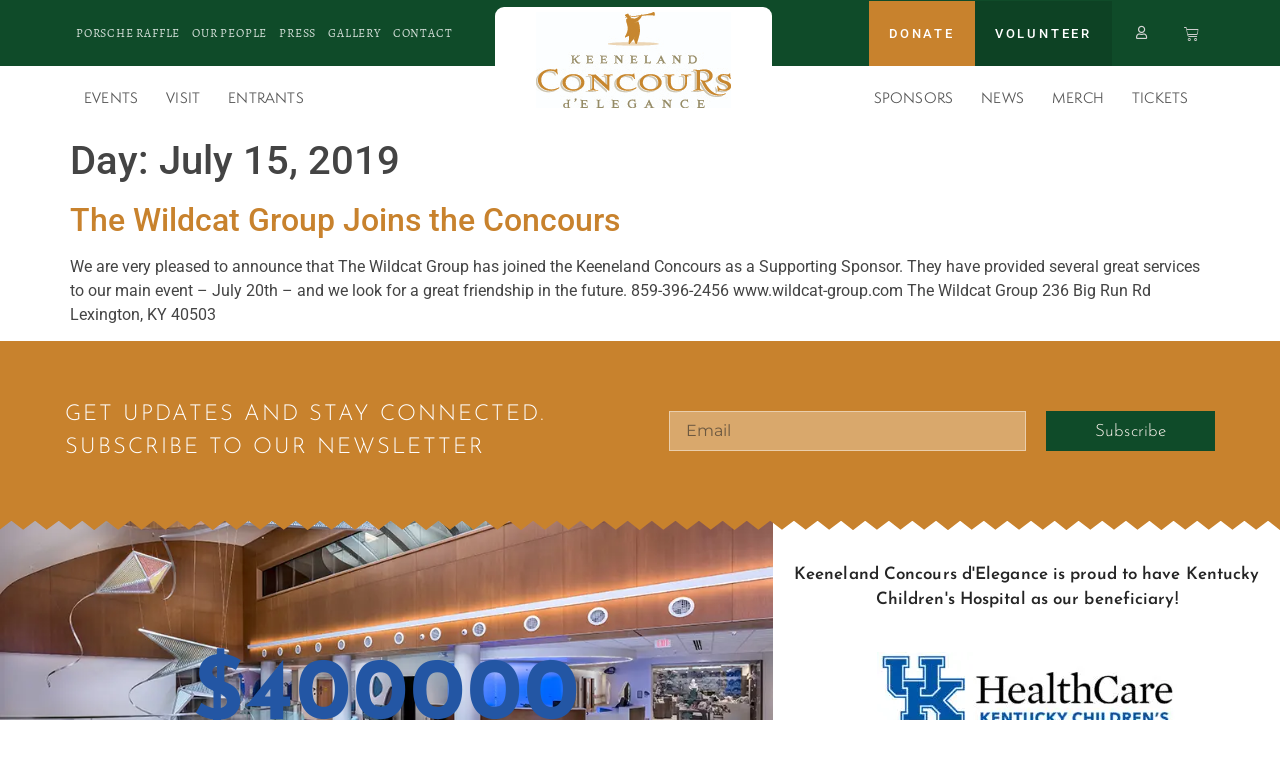

--- FILE ---
content_type: text/html; charset=UTF-8
request_url: https://keenelandconcours.com/2019/07/15/
body_size: 101702
content:
<!doctype html>
<html lang="en-US">
<head>
	<meta charset="UTF-8">
	<meta name="viewport" content="width=device-width, initial-scale=1">
	<link rel="profile" href="https://gmpg.org/xfn/11">
	<title>July 15, 2019 &#8211; Keeneland Concours d&#039;Elegance</title>
<meta name='robots' content='max-image-preview:large' />
	<style>img:is([sizes="auto" i], [sizes^="auto," i]) { contain-intrinsic-size: 3000px 1500px }</style>
	
            <script data-no-defer="1" data-ezscrex="false" data-cfasync="false" data-pagespeed-no-defer data-cookieconsent="ignore">
                var ctPublicFunctions = {"_ajax_nonce":"d34905032a","_rest_nonce":"41cb845ce2","_ajax_url":"\/wp-admin\/admin-ajax.php","_rest_url":"https:\/\/keenelandconcours.com\/wp-json\/","data__cookies_type":"none","data__ajax_type":"rest","data__bot_detector_enabled":"1","data__frontend_data_log_enabled":1,"cookiePrefix":"","wprocket_detected":false,"host_url":"keenelandconcours.com","text__ee_click_to_select":"Click to select the whole data","text__ee_original_email":"The complete one is","text__ee_got_it":"Got it","text__ee_blocked":"Blocked","text__ee_cannot_connect":"Cannot connect","text__ee_cannot_decode":"Can not decode email. Unknown reason","text__ee_email_decoder":"CleanTalk email decoder","text__ee_wait_for_decoding":"The magic is on the way!","text__ee_decoding_process":"Please wait a few seconds while we decode the contact data."}
            </script>
        
            <script data-no-defer="1" data-ezscrex="false" data-cfasync="false" data-pagespeed-no-defer data-cookieconsent="ignore">
                var ctPublic = {"_ajax_nonce":"d34905032a","settings__forms__check_internal":"0","settings__forms__check_external":"0","settings__forms__force_protection":"0","settings__forms__search_test":"1","settings__data__bot_detector_enabled":"1","settings__sfw__anti_crawler":0,"blog_home":"https:\/\/keenelandconcours.com\/","pixel__setting":"3","pixel__enabled":false,"pixel__url":null,"data__email_check_before_post":"1","data__email_check_exist_post":"0","data__cookies_type":"none","data__key_is_ok":true,"data__visible_fields_required":true,"wl_brandname":"Anti-Spam by CleanTalk","wl_brandname_short":"CleanTalk","ct_checkjs_key":1273501101,"emailEncoderPassKey":"b13a3a2ce9e2299f47d93704288b0003","bot_detector_forms_excluded":"W10=","advancedCacheExists":false,"varnishCacheExists":false,"wc_ajax_add_to_cart":true}
            </script>
        <link rel='dns-prefetch' href='//fd.cleantalk.org' />
<link rel='dns-prefetch' href='//ajax.googleapis.com' />
<link rel="alternate" type="application/rss+xml" title="Keeneland Concours d&#039;Elegance &raquo; Feed" href="https://keenelandconcours.com/feed/" />
<link rel="alternate" type="application/rss+xml" title="Keeneland Concours d&#039;Elegance &raquo; Comments Feed" href="https://keenelandconcours.com/comments/feed/" />
<script>
window._wpemojiSettings = {"baseUrl":"https:\/\/s.w.org\/images\/core\/emoji\/16.0.1\/72x72\/","ext":".png","svgUrl":"https:\/\/s.w.org\/images\/core\/emoji\/16.0.1\/svg\/","svgExt":".svg","source":{"concatemoji":"https:\/\/keenelandconcours.com\/wp-includes\/js\/wp-emoji-release.min.js?ver=6.8.3"}};
/*! This file is auto-generated */
!function(s,n){var o,i,e;function c(e){try{var t={supportTests:e,timestamp:(new Date).valueOf()};sessionStorage.setItem(o,JSON.stringify(t))}catch(e){}}function p(e,t,n){e.clearRect(0,0,e.canvas.width,e.canvas.height),e.fillText(t,0,0);var t=new Uint32Array(e.getImageData(0,0,e.canvas.width,e.canvas.height).data),a=(e.clearRect(0,0,e.canvas.width,e.canvas.height),e.fillText(n,0,0),new Uint32Array(e.getImageData(0,0,e.canvas.width,e.canvas.height).data));return t.every(function(e,t){return e===a[t]})}function u(e,t){e.clearRect(0,0,e.canvas.width,e.canvas.height),e.fillText(t,0,0);for(var n=e.getImageData(16,16,1,1),a=0;a<n.data.length;a++)if(0!==n.data[a])return!1;return!0}function f(e,t,n,a){switch(t){case"flag":return n(e,"\ud83c\udff3\ufe0f\u200d\u26a7\ufe0f","\ud83c\udff3\ufe0f\u200b\u26a7\ufe0f")?!1:!n(e,"\ud83c\udde8\ud83c\uddf6","\ud83c\udde8\u200b\ud83c\uddf6")&&!n(e,"\ud83c\udff4\udb40\udc67\udb40\udc62\udb40\udc65\udb40\udc6e\udb40\udc67\udb40\udc7f","\ud83c\udff4\u200b\udb40\udc67\u200b\udb40\udc62\u200b\udb40\udc65\u200b\udb40\udc6e\u200b\udb40\udc67\u200b\udb40\udc7f");case"emoji":return!a(e,"\ud83e\udedf")}return!1}function g(e,t,n,a){var r="undefined"!=typeof WorkerGlobalScope&&self instanceof WorkerGlobalScope?new OffscreenCanvas(300,150):s.createElement("canvas"),o=r.getContext("2d",{willReadFrequently:!0}),i=(o.textBaseline="top",o.font="600 32px Arial",{});return e.forEach(function(e){i[e]=t(o,e,n,a)}),i}function t(e){var t=s.createElement("script");t.src=e,t.defer=!0,s.head.appendChild(t)}"undefined"!=typeof Promise&&(o="wpEmojiSettingsSupports",i=["flag","emoji"],n.supports={everything:!0,everythingExceptFlag:!0},e=new Promise(function(e){s.addEventListener("DOMContentLoaded",e,{once:!0})}),new Promise(function(t){var n=function(){try{var e=JSON.parse(sessionStorage.getItem(o));if("object"==typeof e&&"number"==typeof e.timestamp&&(new Date).valueOf()<e.timestamp+604800&&"object"==typeof e.supportTests)return e.supportTests}catch(e){}return null}();if(!n){if("undefined"!=typeof Worker&&"undefined"!=typeof OffscreenCanvas&&"undefined"!=typeof URL&&URL.createObjectURL&&"undefined"!=typeof Blob)try{var e="postMessage("+g.toString()+"("+[JSON.stringify(i),f.toString(),p.toString(),u.toString()].join(",")+"));",a=new Blob([e],{type:"text/javascript"}),r=new Worker(URL.createObjectURL(a),{name:"wpTestEmojiSupports"});return void(r.onmessage=function(e){c(n=e.data),r.terminate(),t(n)})}catch(e){}c(n=g(i,f,p,u))}t(n)}).then(function(e){for(var t in e)n.supports[t]=e[t],n.supports.everything=n.supports.everything&&n.supports[t],"flag"!==t&&(n.supports.everythingExceptFlag=n.supports.everythingExceptFlag&&n.supports[t]);n.supports.everythingExceptFlag=n.supports.everythingExceptFlag&&!n.supports.flag,n.DOMReady=!1,n.readyCallback=function(){n.DOMReady=!0}}).then(function(){return e}).then(function(){var e;n.supports.everything||(n.readyCallback(),(e=n.source||{}).concatemoji?t(e.concatemoji):e.wpemoji&&e.twemoji&&(t(e.twemoji),t(e.wpemoji)))}))}((window,document),window._wpemojiSettings);
</script>
<link rel="stylesheet" type="text/css" href="https://use.typekit.net/ddp4iws.css"><style id='wp-emoji-styles-inline-css'>

	img.wp-smiley, img.emoji {
		display: inline !important;
		border: none !important;
		box-shadow: none !important;
		height: 1em !important;
		width: 1em !important;
		margin: 0 0.07em !important;
		vertical-align: -0.1em !important;
		background: none !important;
		padding: 0 !important;
	}
</style>
<link rel='stylesheet' id='wp-block-library-css' href='https://keenelandconcours.com/wp-includes/css/dist/block-library/style.min.css?ver=6.8.3' media='all' />
<style id='global-styles-inline-css'>
:root{--wp--preset--aspect-ratio--square: 1;--wp--preset--aspect-ratio--4-3: 4/3;--wp--preset--aspect-ratio--3-4: 3/4;--wp--preset--aspect-ratio--3-2: 3/2;--wp--preset--aspect-ratio--2-3: 2/3;--wp--preset--aspect-ratio--16-9: 16/9;--wp--preset--aspect-ratio--9-16: 9/16;--wp--preset--color--black: #000000;--wp--preset--color--cyan-bluish-gray: #abb8c3;--wp--preset--color--white: #ffffff;--wp--preset--color--pale-pink: #f78da7;--wp--preset--color--vivid-red: #cf2e2e;--wp--preset--color--luminous-vivid-orange: #ff6900;--wp--preset--color--luminous-vivid-amber: #fcb900;--wp--preset--color--light-green-cyan: #7bdcb5;--wp--preset--color--vivid-green-cyan: #00d084;--wp--preset--color--pale-cyan-blue: #8ed1fc;--wp--preset--color--vivid-cyan-blue: #0693e3;--wp--preset--color--vivid-purple: #9b51e0;--wp--preset--gradient--vivid-cyan-blue-to-vivid-purple: linear-gradient(135deg,rgba(6,147,227,1) 0%,rgb(155,81,224) 100%);--wp--preset--gradient--light-green-cyan-to-vivid-green-cyan: linear-gradient(135deg,rgb(122,220,180) 0%,rgb(0,208,130) 100%);--wp--preset--gradient--luminous-vivid-amber-to-luminous-vivid-orange: linear-gradient(135deg,rgba(252,185,0,1) 0%,rgba(255,105,0,1) 100%);--wp--preset--gradient--luminous-vivid-orange-to-vivid-red: linear-gradient(135deg,rgba(255,105,0,1) 0%,rgb(207,46,46) 100%);--wp--preset--gradient--very-light-gray-to-cyan-bluish-gray: linear-gradient(135deg,rgb(238,238,238) 0%,rgb(169,184,195) 100%);--wp--preset--gradient--cool-to-warm-spectrum: linear-gradient(135deg,rgb(74,234,220) 0%,rgb(151,120,209) 20%,rgb(207,42,186) 40%,rgb(238,44,130) 60%,rgb(251,105,98) 80%,rgb(254,248,76) 100%);--wp--preset--gradient--blush-light-purple: linear-gradient(135deg,rgb(255,206,236) 0%,rgb(152,150,240) 100%);--wp--preset--gradient--blush-bordeaux: linear-gradient(135deg,rgb(254,205,165) 0%,rgb(254,45,45) 50%,rgb(107,0,62) 100%);--wp--preset--gradient--luminous-dusk: linear-gradient(135deg,rgb(255,203,112) 0%,rgb(199,81,192) 50%,rgb(65,88,208) 100%);--wp--preset--gradient--pale-ocean: linear-gradient(135deg,rgb(255,245,203) 0%,rgb(182,227,212) 50%,rgb(51,167,181) 100%);--wp--preset--gradient--electric-grass: linear-gradient(135deg,rgb(202,248,128) 0%,rgb(113,206,126) 100%);--wp--preset--gradient--midnight: linear-gradient(135deg,rgb(2,3,129) 0%,rgb(40,116,252) 100%);--wp--preset--font-size--small: 13px;--wp--preset--font-size--medium: 20px;--wp--preset--font-size--large: 36px;--wp--preset--font-size--x-large: 42px;--wp--preset--spacing--20: 0.44rem;--wp--preset--spacing--30: 0.67rem;--wp--preset--spacing--40: 1rem;--wp--preset--spacing--50: 1.5rem;--wp--preset--spacing--60: 2.25rem;--wp--preset--spacing--70: 3.38rem;--wp--preset--spacing--80: 5.06rem;--wp--preset--shadow--natural: 6px 6px 9px rgba(0, 0, 0, 0.2);--wp--preset--shadow--deep: 12px 12px 50px rgba(0, 0, 0, 0.4);--wp--preset--shadow--sharp: 6px 6px 0px rgba(0, 0, 0, 0.2);--wp--preset--shadow--outlined: 6px 6px 0px -3px rgba(255, 255, 255, 1), 6px 6px rgba(0, 0, 0, 1);--wp--preset--shadow--crisp: 6px 6px 0px rgba(0, 0, 0, 1);}:root { --wp--style--global--content-size: 800px;--wp--style--global--wide-size: 1200px; }:where(body) { margin: 0; }.wp-site-blocks > .alignleft { float: left; margin-right: 2em; }.wp-site-blocks > .alignright { float: right; margin-left: 2em; }.wp-site-blocks > .aligncenter { justify-content: center; margin-left: auto; margin-right: auto; }:where(.wp-site-blocks) > * { margin-block-start: 24px; margin-block-end: 0; }:where(.wp-site-blocks) > :first-child { margin-block-start: 0; }:where(.wp-site-blocks) > :last-child { margin-block-end: 0; }:root { --wp--style--block-gap: 24px; }:root :where(.is-layout-flow) > :first-child{margin-block-start: 0;}:root :where(.is-layout-flow) > :last-child{margin-block-end: 0;}:root :where(.is-layout-flow) > *{margin-block-start: 24px;margin-block-end: 0;}:root :where(.is-layout-constrained) > :first-child{margin-block-start: 0;}:root :where(.is-layout-constrained) > :last-child{margin-block-end: 0;}:root :where(.is-layout-constrained) > *{margin-block-start: 24px;margin-block-end: 0;}:root :where(.is-layout-flex){gap: 24px;}:root :where(.is-layout-grid){gap: 24px;}.is-layout-flow > .alignleft{float: left;margin-inline-start: 0;margin-inline-end: 2em;}.is-layout-flow > .alignright{float: right;margin-inline-start: 2em;margin-inline-end: 0;}.is-layout-flow > .aligncenter{margin-left: auto !important;margin-right: auto !important;}.is-layout-constrained > .alignleft{float: left;margin-inline-start: 0;margin-inline-end: 2em;}.is-layout-constrained > .alignright{float: right;margin-inline-start: 2em;margin-inline-end: 0;}.is-layout-constrained > .aligncenter{margin-left: auto !important;margin-right: auto !important;}.is-layout-constrained > :where(:not(.alignleft):not(.alignright):not(.alignfull)){max-width: var(--wp--style--global--content-size);margin-left: auto !important;margin-right: auto !important;}.is-layout-constrained > .alignwide{max-width: var(--wp--style--global--wide-size);}body .is-layout-flex{display: flex;}.is-layout-flex{flex-wrap: wrap;align-items: center;}.is-layout-flex > :is(*, div){margin: 0;}body .is-layout-grid{display: grid;}.is-layout-grid > :is(*, div){margin: 0;}body{padding-top: 0px;padding-right: 0px;padding-bottom: 0px;padding-left: 0px;}a:where(:not(.wp-element-button)){text-decoration: underline;}:root :where(.wp-element-button, .wp-block-button__link){background-color: #32373c;border-width: 0;color: #fff;font-family: inherit;font-size: inherit;line-height: inherit;padding: calc(0.667em + 2px) calc(1.333em + 2px);text-decoration: none;}.has-black-color{color: var(--wp--preset--color--black) !important;}.has-cyan-bluish-gray-color{color: var(--wp--preset--color--cyan-bluish-gray) !important;}.has-white-color{color: var(--wp--preset--color--white) !important;}.has-pale-pink-color{color: var(--wp--preset--color--pale-pink) !important;}.has-vivid-red-color{color: var(--wp--preset--color--vivid-red) !important;}.has-luminous-vivid-orange-color{color: var(--wp--preset--color--luminous-vivid-orange) !important;}.has-luminous-vivid-amber-color{color: var(--wp--preset--color--luminous-vivid-amber) !important;}.has-light-green-cyan-color{color: var(--wp--preset--color--light-green-cyan) !important;}.has-vivid-green-cyan-color{color: var(--wp--preset--color--vivid-green-cyan) !important;}.has-pale-cyan-blue-color{color: var(--wp--preset--color--pale-cyan-blue) !important;}.has-vivid-cyan-blue-color{color: var(--wp--preset--color--vivid-cyan-blue) !important;}.has-vivid-purple-color{color: var(--wp--preset--color--vivid-purple) !important;}.has-black-background-color{background-color: var(--wp--preset--color--black) !important;}.has-cyan-bluish-gray-background-color{background-color: var(--wp--preset--color--cyan-bluish-gray) !important;}.has-white-background-color{background-color: var(--wp--preset--color--white) !important;}.has-pale-pink-background-color{background-color: var(--wp--preset--color--pale-pink) !important;}.has-vivid-red-background-color{background-color: var(--wp--preset--color--vivid-red) !important;}.has-luminous-vivid-orange-background-color{background-color: var(--wp--preset--color--luminous-vivid-orange) !important;}.has-luminous-vivid-amber-background-color{background-color: var(--wp--preset--color--luminous-vivid-amber) !important;}.has-light-green-cyan-background-color{background-color: var(--wp--preset--color--light-green-cyan) !important;}.has-vivid-green-cyan-background-color{background-color: var(--wp--preset--color--vivid-green-cyan) !important;}.has-pale-cyan-blue-background-color{background-color: var(--wp--preset--color--pale-cyan-blue) !important;}.has-vivid-cyan-blue-background-color{background-color: var(--wp--preset--color--vivid-cyan-blue) !important;}.has-vivid-purple-background-color{background-color: var(--wp--preset--color--vivid-purple) !important;}.has-black-border-color{border-color: var(--wp--preset--color--black) !important;}.has-cyan-bluish-gray-border-color{border-color: var(--wp--preset--color--cyan-bluish-gray) !important;}.has-white-border-color{border-color: var(--wp--preset--color--white) !important;}.has-pale-pink-border-color{border-color: var(--wp--preset--color--pale-pink) !important;}.has-vivid-red-border-color{border-color: var(--wp--preset--color--vivid-red) !important;}.has-luminous-vivid-orange-border-color{border-color: var(--wp--preset--color--luminous-vivid-orange) !important;}.has-luminous-vivid-amber-border-color{border-color: var(--wp--preset--color--luminous-vivid-amber) !important;}.has-light-green-cyan-border-color{border-color: var(--wp--preset--color--light-green-cyan) !important;}.has-vivid-green-cyan-border-color{border-color: var(--wp--preset--color--vivid-green-cyan) !important;}.has-pale-cyan-blue-border-color{border-color: var(--wp--preset--color--pale-cyan-blue) !important;}.has-vivid-cyan-blue-border-color{border-color: var(--wp--preset--color--vivid-cyan-blue) !important;}.has-vivid-purple-border-color{border-color: var(--wp--preset--color--vivid-purple) !important;}.has-vivid-cyan-blue-to-vivid-purple-gradient-background{background: var(--wp--preset--gradient--vivid-cyan-blue-to-vivid-purple) !important;}.has-light-green-cyan-to-vivid-green-cyan-gradient-background{background: var(--wp--preset--gradient--light-green-cyan-to-vivid-green-cyan) !important;}.has-luminous-vivid-amber-to-luminous-vivid-orange-gradient-background{background: var(--wp--preset--gradient--luminous-vivid-amber-to-luminous-vivid-orange) !important;}.has-luminous-vivid-orange-to-vivid-red-gradient-background{background: var(--wp--preset--gradient--luminous-vivid-orange-to-vivid-red) !important;}.has-very-light-gray-to-cyan-bluish-gray-gradient-background{background: var(--wp--preset--gradient--very-light-gray-to-cyan-bluish-gray) !important;}.has-cool-to-warm-spectrum-gradient-background{background: var(--wp--preset--gradient--cool-to-warm-spectrum) !important;}.has-blush-light-purple-gradient-background{background: var(--wp--preset--gradient--blush-light-purple) !important;}.has-blush-bordeaux-gradient-background{background: var(--wp--preset--gradient--blush-bordeaux) !important;}.has-luminous-dusk-gradient-background{background: var(--wp--preset--gradient--luminous-dusk) !important;}.has-pale-ocean-gradient-background{background: var(--wp--preset--gradient--pale-ocean) !important;}.has-electric-grass-gradient-background{background: var(--wp--preset--gradient--electric-grass) !important;}.has-midnight-gradient-background{background: var(--wp--preset--gradient--midnight) !important;}.has-small-font-size{font-size: var(--wp--preset--font-size--small) !important;}.has-medium-font-size{font-size: var(--wp--preset--font-size--medium) !important;}.has-large-font-size{font-size: var(--wp--preset--font-size--large) !important;}.has-x-large-font-size{font-size: var(--wp--preset--font-size--x-large) !important;}
:root :where(.wp-block-pullquote){font-size: 1.5em;line-height: 1.6;}
</style>
<link rel='stylesheet' id='cleantalk-public-css-css' href='https://keenelandconcours.com/wp-content/plugins/cleantalk-spam-protect/css/cleantalk-public.min.css?ver=6.68_1764693995' media='all' />
<link rel='stylesheet' id='cleantalk-email-decoder-css-css' href='https://keenelandconcours.com/wp-content/plugins/cleantalk-spam-protect/css/cleantalk-email-decoder.min.css?ver=6.68_1764693995' media='all' />
<link rel='stylesheet' id='jquery-chosen-style-css' href='https://keenelandconcours.com/wp-content/plugins/pdb-chosen-dropdown-element/pdbcdl/chosen/chosen.min.css?ver=6.8.3' media='all' />
<style id='jquery-chosen-style-inline-css'>
    
      [class^=pdb-] .chosen-container .chosen-results li.highlighted {
        color: inherit;
        background-color: hsl(56.7, 100%, 71.4%);
        background-image: inherit;
      }
      .chosen-single .chosen-search-input[type=text] {
        display: none;
      }
      .chosen-drop .chosen-search .chosen-search-input[type=text] {
        display: inherit;
      }
      #pdb-list-admin .pdb-element-chosen-dropdown {
        width: 100%;
      }
    
    
</style>
<link rel='stylesheet' id='woocommerce-layout-css' href='https://keenelandconcours.com/wp-content/plugins/woocommerce/assets/css/woocommerce-layout.css?ver=10.3.7' media='all' />
<link rel='stylesheet' id='woocommerce-smallscreen-css' href='https://keenelandconcours.com/wp-content/plugins/woocommerce/assets/css/woocommerce-smallscreen.css?ver=10.3.7' media='only screen and (max-width: 768px)' />
<link rel='stylesheet' id='woocommerce-general-css' href='https://keenelandconcours.com/wp-content/plugins/woocommerce/assets/css/woocommerce.css?ver=10.3.7' media='all' />
<style id='woocommerce-inline-inline-css'>
.woocommerce form .form-row .required { visibility: visible; }
</style>
<link rel='stylesheet' id='brands-styles-css' href='https://keenelandconcours.com/wp-content/plugins/woocommerce/assets/css/brands.css?ver=10.3.7' media='all' />
<link rel='stylesheet' id='parent-css' href='https://keenelandconcours.com/wp-content/themes/hello-elementor/style.css?ver=6.8.3' media='all' />
<link rel='stylesheet' id='hello-elementor-css' href='https://keenelandconcours.com/wp-content/themes/hello-elementor/assets/css/reset.css?ver=3.4.4' media='all' />
<link rel='stylesheet' id='hello-elementor-theme-style-css' href='https://keenelandconcours.com/wp-content/themes/hello-elementor/assets/css/theme.css?ver=3.4.4' media='all' />
<link rel='stylesheet' id='hello-elementor-header-footer-css' href='https://keenelandconcours.com/wp-content/themes/hello-elementor/assets/css/header-footer.css?ver=3.4.4' media='all' />
<link rel='stylesheet' id='elementor-frontend-css' href='https://keenelandconcours.com/wp-content/plugins/elementor/assets/css/frontend.min.css?ver=3.33.2' media='all' />
<link rel='stylesheet' id='elementor-post-4-css' href='https://keenelandconcours.com/wp-content/uploads/elementor/css/post-4.css?ver=1767921693' media='all' />
<link rel='stylesheet' id='widget-nav-menu-css' href='https://keenelandconcours.com/wp-content/plugins/elementor-pro/assets/css/widget-nav-menu.min.css?ver=3.29.2' media='all' />
<link rel='stylesheet' id='widget-woocommerce-menu-cart-css' href='https://keenelandconcours.com/wp-content/plugins/elementor-pro/assets/css/widget-woocommerce-menu-cart.min.css?ver=3.29.2' media='all' />
<link rel='stylesheet' id='widget-image-css' href='https://keenelandconcours.com/wp-content/plugins/elementor/assets/css/widget-image.min.css?ver=3.33.2' media='all' />
<link rel='stylesheet' id='e-sticky-css' href='https://keenelandconcours.com/wp-content/plugins/elementor-pro/assets/css/modules/sticky.min.css?ver=3.29.2' media='all' />
<link rel='stylesheet' id='widget-heading-css' href='https://keenelandconcours.com/wp-content/plugins/elementor/assets/css/widget-heading.min.css?ver=3.33.2' media='all' />
<link rel='stylesheet' id='widget-form-css' href='https://keenelandconcours.com/wp-content/plugins/elementor-pro/assets/css/widget-form.min.css?ver=3.29.2' media='all' />
<link rel='stylesheet' id='widget-counter-css' href='https://keenelandconcours.com/wp-content/plugins/elementor/assets/css/widget-counter.min.css?ver=3.33.2' media='all' />
<link rel='stylesheet' id='e-shapes-css' href='https://keenelandconcours.com/wp-content/plugins/elementor/assets/css/conditionals/shapes.min.css?ver=3.33.2' media='all' />
<link rel='stylesheet' id='widget-posts-css' href='https://keenelandconcours.com/wp-content/plugins/elementor-pro/assets/css/widget-posts.min.css?ver=3.29.2' media='all' />
<link rel='stylesheet' id='widget-divider-css' href='https://keenelandconcours.com/wp-content/plugins/elementor/assets/css/widget-divider.min.css?ver=3.33.2' media='all' />
<link rel='stylesheet' id='e-animation-fadeInRight-css' href='https://keenelandconcours.com/wp-content/plugins/elementor/assets/lib/animations/styles/fadeInRight.min.css?ver=3.33.2' media='all' />
<link rel='stylesheet' id='e-popup-css' href='https://keenelandconcours.com/wp-content/plugins/elementor-pro/assets/css/conditionals/popup.min.css?ver=3.29.2' media='all' />
<link rel='stylesheet' id='elementor-icons-css' href='https://keenelandconcours.com/wp-content/plugins/elementor/assets/lib/eicons/css/elementor-icons.min.css?ver=5.44.0' media='all' />
<link rel='stylesheet' id='elementor-post-21-css' href='https://keenelandconcours.com/wp-content/uploads/elementor/css/post-21.css?ver=1767921693' media='all' />
<link rel='stylesheet' id='elementor-post-311-css' href='https://keenelandconcours.com/wp-content/uploads/elementor/css/post-311.css?ver=1767921693' media='all' />
<link rel='stylesheet' id='elementor-post-4208-css' href='https://keenelandconcours.com/wp-content/uploads/elementor/css/post-4208.css?ver=1767921694' media='all' />
<link rel='stylesheet' id='elementor-gf-local-ovo-css' href='https://keenelandconcours.com/wp-content/uploads/elementor/google-fonts/css/ovo.css?ver=1743444216' media='all' />
<link rel='stylesheet' id='elementor-gf-local-josefinsans-css' href='https://keenelandconcours.com/wp-content/uploads/elementor/google-fonts/css/josefinsans.css?ver=1743444217' media='all' />
<link rel='stylesheet' id='elementor-gf-local-lora-css' href='https://keenelandconcours.com/wp-content/uploads/elementor/google-fonts/css/lora.css?ver=1743444218' media='all' />
<link rel='stylesheet' id='elementor-gf-local-alegreyasc-css' href='https://keenelandconcours.com/wp-content/uploads/elementor/google-fonts/css/alegreyasc.css?ver=1743444222' media='all' />
<link rel='stylesheet' id='elementor-gf-local-roboto-css' href='https://keenelandconcours.com/wp-content/uploads/elementor/google-fonts/css/roboto.css?ver=1743444250' media='all' />
<link rel='stylesheet' id='elementor-gf-local-montserrat-css' href='https://keenelandconcours.com/wp-content/uploads/elementor/google-fonts/css/montserrat.css?ver=1743444253' media='all' />
<link rel='stylesheet' id='elementor-icons-shared-0-css' href='https://keenelandconcours.com/wp-content/plugins/elementor/assets/lib/font-awesome/css/fontawesome.min.css?ver=5.15.3' media='all' />
<link rel='stylesheet' id='elementor-icons-fa-solid-css' href='https://keenelandconcours.com/wp-content/plugins/elementor/assets/lib/font-awesome/css/solid.min.css?ver=5.15.3' media='all' />
<link rel='stylesheet' id='elementor-icons-fa-regular-css' href='https://keenelandconcours.com/wp-content/plugins/elementor/assets/lib/font-awesome/css/regular.min.css?ver=5.15.3' media='all' />
<script src="https://keenelandconcours.com/wp-content/plugins/cleantalk-spam-protect/js/apbct-public-bundle.min.js?ver=6.68_1764693995" id="apbct-public-bundle.min-js-js"></script>
<script src="https://fd.cleantalk.org/ct-bot-detector-wrapper.js?ver=6.68" id="ct_bot_detector-js" defer data-wp-strategy="defer"></script>
<script src="https://keenelandconcours.com/wp-includes/js/jquery/jquery.min.js?ver=3.7.1" id="jquery-core-js"></script>
<script src="https://keenelandconcours.com/wp-includes/js/jquery/jquery-migrate.min.js?ver=3.4.1" id="jquery-migrate-js"></script>
<script src="https://keenelandconcours.com/wp-content/plugins/woocommerce/assets/js/jquery-blockui/jquery.blockUI.min.js?ver=2.7.0-wc.10.3.7" id="wc-jquery-blockui-js" defer data-wp-strategy="defer"></script>
<script id="wc-add-to-cart-js-extra">
var wc_add_to_cart_params = {"ajax_url":"\/wp-admin\/admin-ajax.php","wc_ajax_url":"\/?wc-ajax=%%endpoint%%","i18n_view_cart":"View cart","cart_url":"https:\/\/keenelandconcours.com\/cart\/","is_cart":"","cart_redirect_after_add":"no"};
</script>
<script src="https://keenelandconcours.com/wp-content/plugins/woocommerce/assets/js/frontend/add-to-cart.min.js?ver=10.3.7" id="wc-add-to-cart-js" defer data-wp-strategy="defer"></script>
<script src="https://keenelandconcours.com/wp-content/plugins/woocommerce/assets/js/js-cookie/js.cookie.min.js?ver=2.1.4-wc.10.3.7" id="wc-js-cookie-js" defer data-wp-strategy="defer"></script>
<script id="woocommerce-js-extra">
var woocommerce_params = {"ajax_url":"\/wp-admin\/admin-ajax.php","wc_ajax_url":"\/?wc-ajax=%%endpoint%%","i18n_password_show":"Show password","i18n_password_hide":"Hide password"};
</script>
<script src="https://keenelandconcours.com/wp-content/plugins/woocommerce/assets/js/frontend/woocommerce.min.js?ver=10.3.7" id="woocommerce-js" defer data-wp-strategy="defer"></script>
<script id="wpgmza_data-js-extra">
var wpgmza_google_api_status = {"message":"Enqueued","code":"ENQUEUED"};
</script>
<script src="https://keenelandconcours.com/wp-content/plugins/wp-google-maps/wpgmza_data.js?ver=6.8.3" id="wpgmza_data-js"></script>
<link rel="https://api.w.org/" href="https://keenelandconcours.com/wp-json/" /><link rel="EditURI" type="application/rsd+xml" title="RSD" href="https://keenelandconcours.com/xmlrpc.php?rsd" />
<meta name="generator" content="WordPress 6.8.3" />
<meta name="generator" content="WooCommerce 10.3.7" />
	<noscript><style>.woocommerce-product-gallery{ opacity: 1 !important; }</style></noscript>
	<meta name="generator" content="Elementor 3.33.2; settings: css_print_method-external, google_font-enabled, font_display-auto">
			<style>
				.e-con.e-parent:nth-of-type(n+4):not(.e-lazyloaded):not(.e-no-lazyload),
				.e-con.e-parent:nth-of-type(n+4):not(.e-lazyloaded):not(.e-no-lazyload) * {
					background-image: none !important;
				}
				@media screen and (max-height: 1024px) {
					.e-con.e-parent:nth-of-type(n+3):not(.e-lazyloaded):not(.e-no-lazyload),
					.e-con.e-parent:nth-of-type(n+3):not(.e-lazyloaded):not(.e-no-lazyload) * {
						background-image: none !important;
					}
				}
				@media screen and (max-height: 640px) {
					.e-con.e-parent:nth-of-type(n+2):not(.e-lazyloaded):not(.e-no-lazyload),
					.e-con.e-parent:nth-of-type(n+2):not(.e-lazyloaded):not(.e-no-lazyload) * {
						background-image: none !important;
					}
				}
			</style>
			<noscript><style>.lazyload[data-src]{display:none !important;}</style></noscript><style>.lazyload{background-image:none !important;}.lazyload:before{background-image:none !important;}</style></head>
<body class="archive date wp-custom-logo wp-embed-responsive wp-theme-hello-elementor wp-child-theme-hello-child theme-hello-elementor has-dashicons woocommerce-no-js hello-elementor-default elementor-default elementor-kit-4">


<a class="skip-link screen-reader-text" href="#content">Skip to content</a>

		<div data-elementor-type="header" data-elementor-id="21" class="elementor elementor-21 elementor-location-header" data-elementor-post-type="elementor_library">
			<div class="elementor-element elementor-element-25cfba8 elementor-hidden-desktop elementor-hidden-tablet elementor-hidden-mobile e-flex e-con-boxed e-con e-parent" data-id="25cfba8" data-element_type="container" data-settings="{&quot;background_background&quot;:&quot;classic&quot;}">
					<div class="e-con-inner">
				<div class="elementor-element elementor-element-869f705 elementor-widget elementor-widget-text-editor" data-id="869f705" data-element_type="widget" data-widget_type="text-editor.default">
				<div class="elementor-widget-container">
									<p>Keeneland Concours d&#8217;Elegance needs volunteers for 2024. <a href="/volunteer-sign-up">Sign Up Here!</a></p>								</div>
				</div>
					</div>
				</div>
				<section class="elementor-section elementor-top-section elementor-element elementor-element-307f394 elementor-section-height-min-height elementor-section-content-middle elementor-section-boxed elementor-section-height-default elementor-section-items-middle" data-id="307f394" data-element_type="section" data-settings="{&quot;background_background&quot;:&quot;classic&quot;}">
						<div class="elementor-container elementor-column-gap-no">
					<div class="elementor-column elementor-col-50 elementor-top-column elementor-element elementor-element-6a88814" data-id="6a88814" data-element_type="column">
			<div class="elementor-widget-wrap elementor-element-populated">
						<div class="elementor-element elementor-element-d2fb004 elementor-nav-menu__align-start elementor-nav-menu--dropdown-none elementor-hidden-tablet elementor-hidden-mobile elementor-widget elementor-widget-nav-menu" data-id="d2fb004" data-element_type="widget" data-settings="{&quot;layout&quot;:&quot;horizontal&quot;,&quot;submenu_icon&quot;:{&quot;value&quot;:&quot;&lt;i class=\&quot;fas fa-caret-down\&quot;&gt;&lt;\/i&gt;&quot;,&quot;library&quot;:&quot;fa-solid&quot;}}" data-widget_type="nav-menu.default">
				<div class="elementor-widget-container">
								<nav aria-label="Menu" class="elementor-nav-menu--main elementor-nav-menu__container elementor-nav-menu--layout-horizontal e--pointer-background e--animation-fade">
				<ul id="menu-1-d2fb004" class="elementor-nav-menu"><li class="menu-item menu-item-type-post_type menu-item-object-page menu-item-460"><a href="https://keenelandconcours.com/raffle/" class="elementor-item">Porsche Raffle</a></li>
<li class="menu-item menu-item-type-post_type menu-item-object-page menu-item-4290"><a href="https://keenelandconcours.com/our-people/" class="elementor-item">Our People</a></li>
<li class="menu-item menu-item-type-post_type menu-item-object-page menu-item-3988"><a href="https://keenelandconcours.com/press/" class="elementor-item">Press</a></li>
<li class="menu-item menu-item-type-custom menu-item-object-custom menu-item-54"><a href="https://keenelandconcours.smugmug.com/" class="elementor-item">Gallery</a></li>
<li class="menu-item menu-item-type-post_type menu-item-object-page menu-item-4291"><a href="https://keenelandconcours.com/contact-us/" class="elementor-item">Contact</a></li>
</ul>			</nav>
						<nav class="elementor-nav-menu--dropdown elementor-nav-menu__container" aria-hidden="true">
				<ul id="menu-2-d2fb004" class="elementor-nav-menu"><li class="menu-item menu-item-type-post_type menu-item-object-page menu-item-460"><a href="https://keenelandconcours.com/raffle/" class="elementor-item" tabindex="-1">Porsche Raffle</a></li>
<li class="menu-item menu-item-type-post_type menu-item-object-page menu-item-4290"><a href="https://keenelandconcours.com/our-people/" class="elementor-item" tabindex="-1">Our People</a></li>
<li class="menu-item menu-item-type-post_type menu-item-object-page menu-item-3988"><a href="https://keenelandconcours.com/press/" class="elementor-item" tabindex="-1">Press</a></li>
<li class="menu-item menu-item-type-custom menu-item-object-custom menu-item-54"><a href="https://keenelandconcours.smugmug.com/" class="elementor-item" tabindex="-1">Gallery</a></li>
<li class="menu-item menu-item-type-post_type menu-item-object-page menu-item-4291"><a href="https://keenelandconcours.com/contact-us/" class="elementor-item" tabindex="-1">Contact</a></li>
</ul>			</nav>
						</div>
				</div>
					</div>
		</div>
				<nav class="elementor-column elementor-col-50 elementor-top-column elementor-element elementor-element-3e8af05" data-id="3e8af05" data-element_type="column">
			<div class="elementor-widget-wrap elementor-element-populated">
						<div class="elementor-element elementor-element-bfe1b61 elementor-align-center elementor-hidden-tablet elementor-hidden-mobile elementor-widget__width-auto elementor-widget elementor-widget-button" data-id="bfe1b61" data-element_type="widget" data-widget_type="button.default">
				<div class="elementor-widget-container">
									<div class="elementor-button-wrapper">
					<a class="elementor-button elementor-button-link elementor-size-xs" href="https://keenelandconcours.com/donate/">
						<span class="elementor-button-content-wrapper">
									<span class="elementor-button-text">DONATE</span>
					</span>
					</a>
				</div>
								</div>
				</div>
				<div class="elementor-element elementor-element-8d167ca elementor-align-center elementor-hidden-tablet elementor-hidden-mobile elementor-widget__width-auto elementor-widget elementor-widget-button" data-id="8d167ca" data-element_type="widget" data-widget_type="button.default">
				<div class="elementor-widget-container">
									<div class="elementor-button-wrapper">
					<a class="elementor-button elementor-button-link elementor-size-xs" href="https://keenelandconcours.com/volunteer-sign-up/">
						<span class="elementor-button-content-wrapper">
									<span class="elementor-button-text">VOLUNTEER</span>
					</span>
					</a>
				</div>
								</div>
				</div>
				<div class="elementor-element elementor-element-f782f2e elementor-widget__width-auto padlink elementor-view-default elementor-widget elementor-widget-icon" data-id="f782f2e" data-element_type="widget" data-widget_type="icon.default">
				<div class="elementor-widget-container">
							<div class="elementor-icon-wrapper">
			<a class="elementor-icon" href="https://keenelandconcours.com/my-account/">
			<i aria-hidden="true" class="far fa-user"></i>			</a>
		</div>
						</div>
				</div>
				<div class="elementor-element elementor-element-d75a7d9 toggle-icon--cart-light elementor-menu-cart--empty-indicator-hide elementor-widget__width-auto padlink elementor-hidden-tablet elementor-hidden-mobile elementor-menu-cart--items-indicator-bubble elementor-menu-cart--cart-type-side-cart elementor-menu-cart--show-remove-button-yes elementor-widget elementor-widget-woocommerce-menu-cart" data-id="d75a7d9" data-element_type="widget" data-settings="{&quot;cart_type&quot;:&quot;side-cart&quot;,&quot;open_cart&quot;:&quot;click&quot;,&quot;automatically_open_cart&quot;:&quot;no&quot;}" data-widget_type="woocommerce-menu-cart.default">
				<div class="elementor-widget-container">
							<div class="elementor-menu-cart__wrapper">
							<div class="elementor-menu-cart__toggle_wrapper">
					<div class="elementor-menu-cart__container elementor-lightbox" aria-hidden="true">
						<div class="elementor-menu-cart__main" aria-hidden="true">
									<div class="elementor-menu-cart__close-button">
					</div>
									<div class="widget_shopping_cart_content">
															</div>
						</div>
					</div>
							<div class="elementor-menu-cart__toggle elementor-button-wrapper">
			<a id="elementor-menu-cart__toggle_button" href="#" class="elementor-menu-cart__toggle_button elementor-button elementor-size-sm" aria-expanded="false">
				<span class="elementor-button-text"><span class="woocommerce-Price-amount amount"><bdi><span class="woocommerce-Price-currencySymbol">&#36;</span>0.00</bdi></span></span>
				<span class="elementor-button-icon">
					<span class="elementor-button-icon-qty" data-counter="0">0</span>
					<i class="eicon-cart-light"></i>					<span class="elementor-screen-only">Cart</span>
				</span>
			</a>
		</div>
						</div>
					</div> <!-- close elementor-menu-cart__wrapper -->
						</div>
				</div>
					</div>
		</nav>
					</div>
		</section>
				<section class="elementor-section elementor-top-section elementor-element elementor-element-e5796da elementor-section-content-bottom elementor-section-boxed elementor-section-height-default elementor-section-height-default" data-id="e5796da" data-element_type="section" id="kcde-header" data-settings="{&quot;background_background&quot;:&quot;classic&quot;,&quot;sticky&quot;:&quot;top&quot;,&quot;sticky_on&quot;:[&quot;desktop&quot;,&quot;tablet&quot;,&quot;mobile&quot;],&quot;sticky_offset&quot;:0,&quot;sticky_effects_offset&quot;:0,&quot;sticky_anchor_link_offset&quot;:0}">
						<div class="elementor-container elementor-column-gap-no">
					<div class="elementor-column elementor-col-33 elementor-top-column elementor-element elementor-element-9e84eb8 elementor-hidden-tablet elementor-hidden-mobile" data-id="9e84eb8" data-element_type="column">
			<div class="elementor-widget-wrap elementor-element-populated">
						<div class="elementor-element elementor-element-a1c930f elementor-nav-menu__align-start elementor-nav-menu--dropdown-none elementor-hidden-tablet elementor-hidden-mobile elementor-widget elementor-widget-nav-menu" data-id="a1c930f" data-element_type="widget" data-settings="{&quot;layout&quot;:&quot;horizontal&quot;,&quot;submenu_icon&quot;:{&quot;value&quot;:&quot;&lt;i class=\&quot;fas fa-caret-down\&quot;&gt;&lt;\/i&gt;&quot;,&quot;library&quot;:&quot;fa-solid&quot;}}" data-widget_type="nav-menu.default">
				<div class="elementor-widget-container">
								<nav aria-label="Menu" class="elementor-nav-menu--main elementor-nav-menu__container elementor-nav-menu--layout-horizontal e--pointer-none">
				<ul id="menu-1-a1c930f" class="elementor-nav-menu"><li class="menu-item menu-item-type-post_type_archive menu-item-object-events menu-item-has-children menu-item-423"><a href="https://keenelandconcours.com/events/" class="elementor-item">Events</a>
<ul class="sub-menu elementor-nav-menu--dropdown">
	<li class="menu-item menu-item-type-post_type menu-item-object-page menu-item-4052"><a href="https://keenelandconcours.com/keeneland-concours-delegance/" class="elementor-sub-item">Keeneland Concours d’Elegance</a></li>
	<li class="menu-item menu-item-type-post_type menu-item-object-events menu-item-547"><a href="https://keenelandconcours.com/events/sunday-tour-delegance/" class="elementor-sub-item">Sunday Tour d’Elegance</a></li>
	<li class="menu-item menu-item-type-post_type menu-item-object-events menu-item-707"><a href="https://keenelandconcours.com/events/car-club-paddock/" class="elementor-sub-item">Car Club Paddock</a></li>
	<li class="menu-item menu-item-type-post_type menu-item-object-events menu-item-708"><a href="https://keenelandconcours.com/events/automotive-fine-art/" class="elementor-sub-item">Automotive Fine Art</a></li>
	<li class="menu-item menu-item-type-post_type menu-item-object-events menu-item-709"><a href="https://keenelandconcours.com/events/silent-auction/" class="elementor-sub-item">Silent Auction</a></li>
	<li class="menu-item menu-item-type-post_type menu-item-object-events menu-item-424"><a href="https://keenelandconcours.com/events/bourbon-tour/" class="elementor-sub-item">Bourbon Tour</a></li>
	<li class="menu-item menu-item-type-post_type menu-item-object-events menu-item-548"><a href="https://keenelandconcours.com/events/concours-bash/" class="elementor-sub-item">Hangar Bash</a></li>
	<li class="menu-item menu-item-type-post_type menu-item-object-events menu-item-425"><a href="https://keenelandconcours.com/events/maserati-mingle/" class="elementor-sub-item">Maserati Mingle</a></li>
</ul>
</li>
<li class="menu-item menu-item-type-post_type menu-item-object-page menu-item-has-children menu-item-383"><a href="https://keenelandconcours.com/visit-plan-your-visit/" class="elementor-item">Visit</a>
<ul class="sub-menu elementor-nav-menu--dropdown">
	<li class="menu-item menu-item-type-post_type menu-item-object-page menu-item-388"><a href="https://keenelandconcours.com/visit-plan-your-visit/" class="elementor-sub-item">Plan Your Visit</a></li>
	<li class="menu-item menu-item-type-post_type menu-item-object-page menu-item-384"><a href="https://keenelandconcours.com/visit-plan-your-visit/accomodations/" class="elementor-sub-item">Accommodations</a></li>
	<li class="menu-item menu-item-type-post_type menu-item-object-page menu-item-1054"><a href="https://keenelandconcours.com/our-venue-keeneland/" class="elementor-sub-item">Keeneland Venue</a></li>
	<li class="menu-item menu-item-type-post_type menu-item-object-page menu-item-385"><a href="https://keenelandconcours.com/visit-plan-your-visit/directions-map-parking/" class="elementor-sub-item">Directions Map &#038; Parking</a></li>
	<li class="menu-item menu-item-type-post_type menu-item-object-page menu-item-386"><a href="https://keenelandconcours.com/visit-plan-your-visit/know-before-you-go/" class="elementor-sub-item">Know Before You Go</a></li>
	<li class="menu-item menu-item-type-custom menu-item-object-custom menu-item-5991"><a href="https://tickets.keenelandconcours.com" class="elementor-sub-item">Tickets</a></li>
</ul>
</li>
<li class="menu-item menu-item-type-post_type menu-item-object-page menu-item-has-children menu-item-389"><a href="https://keenelandconcours.com/entrants/" class="elementor-item">Entrants</a>
<ul class="sub-menu elementor-nav-menu--dropdown">
	<li class="menu-item menu-item-type-post_type menu-item-object-page menu-item-8610"><a href="https://keenelandconcours.com/entrants/" class="elementor-sub-item">Entrants Information</a></li>
	<li class="menu-item menu-item-type-post_type menu-item-object-page menu-item-5533"><a href="https://keenelandconcours.com/entrants/nominate-a-car/" class="elementor-sub-item">Nominate A Car</a></li>
	<li class="menu-item menu-item-type-post_type menu-item-object-page menu-item-392"><a href="https://keenelandconcours.com/entrants/" class="elementor-sub-item">Exhibitor Information</a></li>
</ul>
</li>
</ul>			</nav>
						<nav class="elementor-nav-menu--dropdown elementor-nav-menu__container" aria-hidden="true">
				<ul id="menu-2-a1c930f" class="elementor-nav-menu"><li class="menu-item menu-item-type-post_type_archive menu-item-object-events menu-item-has-children menu-item-423"><a href="https://keenelandconcours.com/events/" class="elementor-item" tabindex="-1">Events</a>
<ul class="sub-menu elementor-nav-menu--dropdown">
	<li class="menu-item menu-item-type-post_type menu-item-object-page menu-item-4052"><a href="https://keenelandconcours.com/keeneland-concours-delegance/" class="elementor-sub-item" tabindex="-1">Keeneland Concours d’Elegance</a></li>
	<li class="menu-item menu-item-type-post_type menu-item-object-events menu-item-547"><a href="https://keenelandconcours.com/events/sunday-tour-delegance/" class="elementor-sub-item" tabindex="-1">Sunday Tour d’Elegance</a></li>
	<li class="menu-item menu-item-type-post_type menu-item-object-events menu-item-707"><a href="https://keenelandconcours.com/events/car-club-paddock/" class="elementor-sub-item" tabindex="-1">Car Club Paddock</a></li>
	<li class="menu-item menu-item-type-post_type menu-item-object-events menu-item-708"><a href="https://keenelandconcours.com/events/automotive-fine-art/" class="elementor-sub-item" tabindex="-1">Automotive Fine Art</a></li>
	<li class="menu-item menu-item-type-post_type menu-item-object-events menu-item-709"><a href="https://keenelandconcours.com/events/silent-auction/" class="elementor-sub-item" tabindex="-1">Silent Auction</a></li>
	<li class="menu-item menu-item-type-post_type menu-item-object-events menu-item-424"><a href="https://keenelandconcours.com/events/bourbon-tour/" class="elementor-sub-item" tabindex="-1">Bourbon Tour</a></li>
	<li class="menu-item menu-item-type-post_type menu-item-object-events menu-item-548"><a href="https://keenelandconcours.com/events/concours-bash/" class="elementor-sub-item" tabindex="-1">Hangar Bash</a></li>
	<li class="menu-item menu-item-type-post_type menu-item-object-events menu-item-425"><a href="https://keenelandconcours.com/events/maserati-mingle/" class="elementor-sub-item" tabindex="-1">Maserati Mingle</a></li>
</ul>
</li>
<li class="menu-item menu-item-type-post_type menu-item-object-page menu-item-has-children menu-item-383"><a href="https://keenelandconcours.com/visit-plan-your-visit/" class="elementor-item" tabindex="-1">Visit</a>
<ul class="sub-menu elementor-nav-menu--dropdown">
	<li class="menu-item menu-item-type-post_type menu-item-object-page menu-item-388"><a href="https://keenelandconcours.com/visit-plan-your-visit/" class="elementor-sub-item" tabindex="-1">Plan Your Visit</a></li>
	<li class="menu-item menu-item-type-post_type menu-item-object-page menu-item-384"><a href="https://keenelandconcours.com/visit-plan-your-visit/accomodations/" class="elementor-sub-item" tabindex="-1">Accommodations</a></li>
	<li class="menu-item menu-item-type-post_type menu-item-object-page menu-item-1054"><a href="https://keenelandconcours.com/our-venue-keeneland/" class="elementor-sub-item" tabindex="-1">Keeneland Venue</a></li>
	<li class="menu-item menu-item-type-post_type menu-item-object-page menu-item-385"><a href="https://keenelandconcours.com/visit-plan-your-visit/directions-map-parking/" class="elementor-sub-item" tabindex="-1">Directions Map &#038; Parking</a></li>
	<li class="menu-item menu-item-type-post_type menu-item-object-page menu-item-386"><a href="https://keenelandconcours.com/visit-plan-your-visit/know-before-you-go/" class="elementor-sub-item" tabindex="-1">Know Before You Go</a></li>
	<li class="menu-item menu-item-type-custom menu-item-object-custom menu-item-5991"><a href="https://tickets.keenelandconcours.com" class="elementor-sub-item" tabindex="-1">Tickets</a></li>
</ul>
</li>
<li class="menu-item menu-item-type-post_type menu-item-object-page menu-item-has-children menu-item-389"><a href="https://keenelandconcours.com/entrants/" class="elementor-item" tabindex="-1">Entrants</a>
<ul class="sub-menu elementor-nav-menu--dropdown">
	<li class="menu-item menu-item-type-post_type menu-item-object-page menu-item-8610"><a href="https://keenelandconcours.com/entrants/" class="elementor-sub-item" tabindex="-1">Entrants Information</a></li>
	<li class="menu-item menu-item-type-post_type menu-item-object-page menu-item-5533"><a href="https://keenelandconcours.com/entrants/nominate-a-car/" class="elementor-sub-item" tabindex="-1">Nominate A Car</a></li>
	<li class="menu-item menu-item-type-post_type menu-item-object-page menu-item-392"><a href="https://keenelandconcours.com/entrants/" class="elementor-sub-item" tabindex="-1">Exhibitor Information</a></li>
</ul>
</li>
</ul>			</nav>
						</div>
				</div>
					</div>
		</div>
				<div class="elementor-column elementor-col-33 elementor-top-column elementor-element elementor-element-a1e4bf9" data-id="a1e4bf9" data-element_type="column" id="logo-column" data-settings="{&quot;background_background&quot;:&quot;classic&quot;}">
			<div class="elementor-widget-wrap elementor-element-populated">
						<div class="elementor-element elementor-element-cb01190 kcde-logo elementor-widget elementor-widget-theme-site-logo elementor-widget-image" data-id="cb01190" data-element_type="widget" id="mobilemenu" data-widget_type="theme-site-logo.default">
				<div class="elementor-widget-container">
											<a href="https://keenelandconcours.com">
			<img width="195" height="96" src="[data-uri]" class="attachment-full size-full wp-image-25 lazyload" alt="" data-src="https://keenelandconcours.com/wp-content/uploads/2021/11/KCdE-logo.jpg" decoding="async" data-eio-rwidth="195" data-eio-rheight="96" /><noscript><img width="195" height="96" src="https://keenelandconcours.com/wp-content/uploads/2021/11/KCdE-logo.jpg" class="attachment-full size-full wp-image-25" alt="" data-eio="l" /></noscript>				</a>
											</div>
				</div>
					</div>
		</div>
				<div class="elementor-column elementor-col-33 elementor-top-column elementor-element elementor-element-0045ae7" data-id="0045ae7" data-element_type="column">
			<div class="elementor-widget-wrap elementor-element-populated">
						<div class="elementor-element elementor-element-b96ae69 elementor-hidden-desktop elementor-view-default elementor-widget elementor-widget-icon" data-id="b96ae69" data-element_type="widget" data-widget_type="icon.default">
				<div class="elementor-widget-container">
							<div class="elementor-icon-wrapper">
			<a class="elementor-icon" href="#elementor-action%3Aaction%3Dpopup%3Aopen%26settings%3DeyJpZCI6IjQyMDgiLCJ0b2dnbGUiOmZhbHNlfQ%3D%3D">
			<i aria-hidden="true" class="fas fa-align-justify"></i>			</a>
		</div>
						</div>
				</div>
				<div class="elementor-element elementor-element-81e363f elementor-nav-menu__align-end elementor-nav-menu--dropdown-none elementor-hidden-tablet elementor-hidden-mobile elementor-widget elementor-widget-nav-menu" data-id="81e363f" data-element_type="widget" data-settings="{&quot;submenu_icon&quot;:{&quot;value&quot;:&quot;&lt;i class=\&quot;fas fa-chevron-down\&quot;&gt;&lt;\/i&gt;&quot;,&quot;library&quot;:&quot;fa-solid&quot;},&quot;layout&quot;:&quot;horizontal&quot;}" data-widget_type="nav-menu.default">
				<div class="elementor-widget-container">
								<nav aria-label="Menu" class="elementor-nav-menu--main elementor-nav-menu__container elementor-nav-menu--layout-horizontal e--pointer-none">
				<ul id="menu-1-81e363f" class="elementor-nav-menu"><li class="menu-item menu-item-type-post_type menu-item-object-page menu-item-1046"><a href="https://keenelandconcours.com/sponsors/" class="elementor-item">Sponsors</a></li>
<li class="menu-item menu-item-type-post_type menu-item-object-page current_page_parent menu-item-1052"><a href="https://keenelandconcours.com/news/" class="elementor-item">News</a></li>
<li class="menu-item menu-item-type-custom menu-item-object-custom menu-item-1053"><a href="/shop/" class="elementor-item">Merch</a></li>
<li class="menu-item menu-item-type-custom menu-item-object-custom menu-item-5992"><a href="https://tickets.keenelandconcours.com" class="elementor-item">Tickets</a></li>
</ul>			</nav>
						<nav class="elementor-nav-menu--dropdown elementor-nav-menu__container" aria-hidden="true">
				<ul id="menu-2-81e363f" class="elementor-nav-menu"><li class="menu-item menu-item-type-post_type menu-item-object-page menu-item-1046"><a href="https://keenelandconcours.com/sponsors/" class="elementor-item" tabindex="-1">Sponsors</a></li>
<li class="menu-item menu-item-type-post_type menu-item-object-page current_page_parent menu-item-1052"><a href="https://keenelandconcours.com/news/" class="elementor-item" tabindex="-1">News</a></li>
<li class="menu-item menu-item-type-custom menu-item-object-custom menu-item-1053"><a href="/shop/" class="elementor-item" tabindex="-1">Merch</a></li>
<li class="menu-item menu-item-type-custom menu-item-object-custom menu-item-5992"><a href="https://tickets.keenelandconcours.com" class="elementor-item" tabindex="-1">Tickets</a></li>
</ul>			</nav>
						</div>
				</div>
					</div>
		</div>
					</div>
		</section>
				</div>
		<main id="content" class="site-main">

			<div class="page-header">
			<h1 class="entry-title">Day: <span>July 15, 2019</span></h1>		</div>
	
	<div class="page-content">
					<article class="post">
				<h2 class="entry-title"><a href="https://keenelandconcours.com/the-wildcat-group-joins-the-concours/">The Wildcat Group Joins the Concours</a></h2><p>We are very pleased to announce that The Wildcat Group has joined the Keeneland Concours as a Supporting Sponsor. They have provided several great services to our main event &#8211; July 20th &#8211; and we look for a great friendship in the future. 859-396-2456 www.wildcat-group.com The Wildcat Group 236 Big Run Rd Lexington, KY 40503</p>
			</article>
			</div>

	
</main>
		<div data-elementor-type="footer" data-elementor-id="311" class="elementor elementor-311 elementor-location-footer" data-elementor-post-type="elementor_library">
					<section class="elementor-section elementor-top-section elementor-element elementor-element-71c8a636 elementor-section-full_width elementor-section-height-default elementor-section-height-default" data-id="71c8a636" data-element_type="section" data-settings="{&quot;background_background&quot;:&quot;classic&quot;}">
						<div class="elementor-container elementor-column-gap-no">
					<div class="elementor-column elementor-col-100 elementor-top-column elementor-element elementor-element-3120a51e" data-id="3120a51e" data-element_type="column">
			<div class="elementor-widget-wrap elementor-element-populated">
						<section class="elementor-section elementor-inner-section elementor-element elementor-element-1fed7c0 elementor-section-height-min-height elementor-section-boxed elementor-section-height-default" data-id="1fed7c0" data-element_type="section" data-settings="{&quot;background_background&quot;:&quot;classic&quot;}">
						<div class="elementor-container elementor-column-gap-default">
					<div class="elementor-column elementor-col-50 elementor-inner-column elementor-element elementor-element-dc08d56" data-id="dc08d56" data-element_type="column">
			<div class="elementor-widget-wrap elementor-element-populated">
						<div class="elementor-element elementor-element-ba830db elementor-widget elementor-widget-heading" data-id="ba830db" data-element_type="widget" data-widget_type="heading.default">
				<div class="elementor-widget-container">
					<h2 class="elementor-heading-title elementor-size-default">Get Updates And Stay Connected. Subscribe To Our Newsletter</h2>				</div>
				</div>
					</div>
		</div>
				<div class="elementor-column elementor-col-50 elementor-inner-column elementor-element elementor-element-a50c57c" data-id="a50c57c" data-element_type="column">
			<div class="elementor-widget-wrap elementor-element-populated">
						<div class="elementor-element elementor-element-c08007c elementor-button-align-stretch elementor-widget elementor-widget-form" data-id="c08007c" data-element_type="widget" data-settings="{&quot;button_width&quot;:&quot;33&quot;,&quot;step_next_label&quot;:&quot;Next&quot;,&quot;step_previous_label&quot;:&quot;Previous&quot;,&quot;step_type&quot;:&quot;number_text&quot;,&quot;step_icon_shape&quot;:&quot;circle&quot;}" data-widget_type="form.default">
				<div class="elementor-widget-container">
							<form class="elementor-form" method="post" name="New Form">
			<input type="hidden" name="post_id" value="311"/>
			<input type="hidden" name="form_id" value="c08007c"/>
			<input type="hidden" name="referer_title" value="2018  November" />

			
			<div class="elementor-form-fields-wrapper elementor-labels-">
								<div class="elementor-field-type-email elementor-field-group elementor-column elementor-field-group-email elementor-col-66 elementor-field-required">
													<input size="1" type="email" name="form_fields[email]" id="form-field-email" class="elementor-field elementor-size-sm  elementor-field-textual" placeholder="Email" required="required">
											</div>
								<div class="elementor-field-group elementor-column elementor-field-type-submit elementor-col-33 e-form__buttons">
					<button class="elementor-button elementor-size-sm" type="submit">
						<span class="elementor-button-content-wrapper">
																						<span class="elementor-button-text">Subscribe</span>
													</span>
					</button>
				</div>
			</div>
		<input
                    class="apbct_special_field apbct_email_id__elementor_form"
                    name="apbct__email_id__elementor_form"
                    aria-label="apbct__label_id__elementor_form"
                    type="text" size="30" maxlength="200" autocomplete="off"
                    value=""
                /></form>
						</div>
				</div>
					</div>
		</div>
					</div>
		</section>
				<section class="elementor-section elementor-inner-section elementor-element elementor-element-27e0c99 elementor-section-full_width elementor-section-height-default elementor-section-height-default" data-id="27e0c99" data-element_type="section" data-settings="{&quot;background_background&quot;:&quot;classic&quot;,&quot;shape_divider_top&quot;:&quot;zigzag&quot;}">
					<div class="elementor-shape elementor-shape-top" aria-hidden="true" data-negative="false">
			<svg xmlns="http://www.w3.org/2000/svg" viewBox="0 0 1800 5.8" preserveAspectRatio="none">
  <path class="elementor-shape-fill" d="M5.4.4l5.4 5.3L16.5.4l5.4 5.3L27.5.4 33 5.7 38.6.4l5.5 5.4h.1L49.9.4l5.4 5.3L60.9.4l5.5 5.3L72 .4l5.5 5.3L83.1.4l5.4 5.3L94.1.4l5.5 5.4h.2l5.6-5.4 5.5 5.3 5.6-5.3 5.4 5.3 5.6-5.3 5.5 5.3 5.6-5.3 5.5 5.4h.2l5.6-5.4 5.4 5.3L161 .4l5.4 5.3L172 .4l5.5 5.3 5.6-5.3 5.4 5.3 5.7-5.3 5.4 5.4h.2l5.6-5.4 5.5 5.3 5.6-5.3 5.5 5.3 5.6-5.3 5.4 5.3 5.6-5.3 5.5 5.4h.2l5.6-5.4 5.5 5.3L261 .4l5.4 5.3L272 .4l5.5 5.3 5.6-5.3 5.5 5.3 5.6-5.3 5.5 5.4h.1l5.7-5.4 5.4 5.3 5.6-5.3 5.5 5.3 5.6-5.3 5.4 5.3 5.7-5.3 5.4 5.4h.2l5.6-5.4 5.5 5.3L361 .4l5.5 5.3 5.6-5.3 5.4 5.3 5.6-5.3 5.5 5.3 5.6-5.3 5.5 5.4h.1l5.7-5.4 5.4 5.3 5.6-5.3 5.5 5.3 5.6-5.3 5.5 5.3 5.6-5.3 5.5 5.4h.1l5.6-5.4 5.5 5.3L461 .4l5.5 5.3 5.6-5.3 5.4 5.3 5.7-5.3 5.4 5.3 5.6-5.3 5.5 5.4h.2l5.6-5.4 5.5 5.3 5.6-5.3 5.4 5.3 5.6-5.3 5.5 5.3 5.6-5.3 5.5 5.4h.1L550 .4l5.4 5.3L561 .4l5.5 5.3 5.6-5.3 5.5 5.3 5.6-5.3 5.4 5.3 5.6-5.3 5.5 5.4h.2l5.6-5.4 5.5 5.3 5.6-5.3 5.4 5.3 5.7-5.3 5.4 5.3 5.6-5.3 5.5 5.4h.2L650 .4l5.5 5.3 5.6-5.3 5.4 5.3 5.6-5.3 5.5 5.3 5.6-5.3 5.5 5.3 5.6-5.3 5.4 5.4h.2l5.6-5.4 5.5 5.3 5.6-5.3 5.5 5.3 5.6-5.3 5.4 5.3 5.6-5.3 5.5 5.4h.2L750 .4l5.5 5.3 5.6-5.3 5.4 5.3 5.7-5.3 5.4 5.3 5.6-5.3 5.5 5.3 5.6-5.3 5.5 5.4h.1l5.7-5.4 5.4 5.3 5.6-5.3 5.5 5.3 5.6-5.3 5.5 5.3 5.6-5.3 5.4 5.4h.2L850 .4l5.5 5.3 5.6-5.3 5.5 5.3 5.6-5.3 5.4 5.3 5.6-5.3 5.5 5.3 5.6-5.3 5.5 5.4h.2l5.6-5.4 5.4 5.3 5.7-5.3 5.4 5.3 5.6-5.3 5.5 5.3 5.6-5.3 5.5 5.4h.1l5.7-5.4 5.4 5.3 5.6-5.3 5.5 5.3 5.6-5.3 5.5 5.3 5.6-5.3 5.4 5.3 5.6-5.3 5.5 5.4h.2l5.6-5.4 5.5 5.3 5.6-5.3 5.4 5.3 5.6-5.3 5.5 5.3 5.6-5.3 5.5 5.4h.2l5.6-5.4 5.4 5.3 5.7-5.3 5.4 5.3 5.6-5.3 5.5 5.3 5.6-5.3 5.5 5.3 5.6-5.3 5.4 5.4h.2l5.6-5.4 5.5 5.3 5.6-5.3 5.5 5.3 5.6-5.3 5.4 5.3 5.6-5.3 5.5 5.4h.2l5.6-5.4 5.5 5.3 5.6-5.3 5.4 5.3 5.6-5.3 5.5 5.3 5.6-5.3 5.5 5.3 5.6-5.3 5.5 5.4h.1l5.7-5.4 5.4 5.3 5.6-5.3 5.5 5.3 5.6-5.3 5.5 5.3 5.6-5.3 5.4 5.4h.2l5.6-5.4 5.5 5.3 5.6-5.3 5.5 5.3 5.6-5.3 5.4 5.3 5.6-5.3 5.5 5.3 5.6-5.3 5.5 5.4h.2l5.6-5.4 5.4 5.3 5.6-5.3 5.5 5.3 5.6-5.3 5.5 5.3 5.6-5.3 5.5 5.4h.1l5.7-5.4 5.4 5.3 5.6-5.3 5.5 5.3 5.6-5.3 5.5 5.3 5.6-5.3 5.4 5.3 5.6-5.3 5.5 5.4h.2l5.6-5.4 5.5 5.3 5.6-5.3 5.4 5.3 5.6-5.3 5.5 5.3 5.6-5.3 5.5 5.4h.2l5.6-5.4 5.4 5.3 5.6-5.3 5.5 5.3 5.6-5.3 5.5 5.3 5.6-5.3 5.4 5.3 5.7-5.3 5.4 5.4h.2l5.6-5.4 5.5 5.3 5.6-5.3 5.5 5.3 5.6-5.3 5.4 5.3 5.6-5.3 5.5 5.4h.2l5.6-5.4 5.5 5.3 5.6-5.3 5.4 5.3 5.6-5.3 5.5 5.3 5.6-5.3 5.5 5.3 5.6-5.3 5.5 5.4h.1l5.6-5.4 5.5 5.3 5.6-5.3 5.5 5.3 5.6-5.3 5.4 5.3 5.7-5.3 5.4 5.4h.2l5.6-5.4 5.5 5.3 5.6-5.3 5.5 5.3 5.6-5.3 5.4 5.3 5.6-5.3 5.5 5.3 5.6-5.3 5.5 5.4h.1l5.7-5.4 5.4 5.3 5.6-5.3 5.5 5.3 5.6-5.3 5.5 5.3 5.6-5.3 5.5 5.4h.1l5.6-5.4 5.5 5.3 5.6-5.3 5.5 5.3 5.6-5.3 5.4 5.3 5.7-5.3 5.4 5.3 5.6-5.3 5.5 5.4V0H-.2v5.8z"/>
</svg>
		</div>
					<div class="elementor-container elementor-column-gap-default">
					<div class="elementor-column elementor-col-50 elementor-inner-column elementor-element elementor-element-c442eb7" data-id="c442eb7" data-element_type="column" data-settings="{&quot;background_background&quot;:&quot;classic&quot;}">
			<div class="elementor-widget-wrap elementor-element-populated">
					<div class="elementor-background-overlay"></div>
						<div class="elementor-element elementor-element-32b6cc6 elementor-widget elementor-widget-counter" data-id="32b6cc6" data-element_type="widget" data-widget_type="counter.default">
				<div class="elementor-widget-container">
							<div class="elementor-counter">
			<div class="elementor-counter-title">Donated To Date</div>			<div class="elementor-counter-number-wrapper">
				<span class="elementor-counter-number-prefix">$</span>
				<span class="elementor-counter-number" data-duration="2000" data-to-value="1050000" data-from-value="400000" data-delimiter=",">400000</span>
				<span class="elementor-counter-number-suffix"></span>
			</div>
		</div>
						</div>
				</div>
					</div>
		</div>
				<div class="elementor-column elementor-col-50 elementor-inner-column elementor-element elementor-element-c750002" data-id="c750002" data-element_type="column">
			<div class="elementor-widget-wrap elementor-element-populated">
						<div class="elementor-element elementor-element-963ea21 elementor-widget elementor-widget-heading" data-id="963ea21" data-element_type="widget" data-widget_type="heading.default">
				<div class="elementor-widget-container">
					<h2 class="elementor-heading-title elementor-size-default">Keeneland Concours d'Elegance is proud to have  Kentucky Children's Hospital as our beneficiary!</h2>				</div>
				</div>
				<div class="elementor-element elementor-element-538d848 elementor-widget elementor-widget-image" data-id="538d848" data-element_type="widget" data-widget_type="image.default">
				<div class="elementor-widget-container">
															<img width="300" height="96" src="[data-uri]" class="attachment-medium size-medium wp-image-519 lazyload" alt=""   data-src="https://keenelandconcours.com/wp-content/uploads/2022/01/KCH_lockup_CMYK_Full-Color-300x96.jpg" decoding="async" data-srcset="https://keenelandconcours.com/wp-content/uploads/2022/01/KCH_lockup_CMYK_Full-Color-300x96.jpg 300w, https://keenelandconcours.com/wp-content/uploads/2022/01/KCH_lockup_CMYK_Full-Color-1024x326.jpg 1024w, https://keenelandconcours.com/wp-content/uploads/2022/01/KCH_lockup_CMYK_Full-Color-1536x490.jpg 1536w, https://keenelandconcours.com/wp-content/uploads/2022/01/KCH_lockup_CMYK_Full-Color-600x191.jpg 600w, https://keenelandconcours.com/wp-content/uploads/2022/01/KCH_lockup_CMYK_Full-Color.jpg 1597w" data-sizes="auto" data-eio-rwidth="300" data-eio-rheight="96" /><noscript><img width="300" height="96" src="https://keenelandconcours.com/wp-content/uploads/2022/01/KCH_lockup_CMYK_Full-Color-300x96.jpg" class="attachment-medium size-medium wp-image-519" alt="" srcset="https://keenelandconcours.com/wp-content/uploads/2022/01/KCH_lockup_CMYK_Full-Color-300x96.jpg 300w, https://keenelandconcours.com/wp-content/uploads/2022/01/KCH_lockup_CMYK_Full-Color-1024x326.jpg 1024w, https://keenelandconcours.com/wp-content/uploads/2022/01/KCH_lockup_CMYK_Full-Color-1536x490.jpg 1536w, https://keenelandconcours.com/wp-content/uploads/2022/01/KCH_lockup_CMYK_Full-Color-600x191.jpg 600w, https://keenelandconcours.com/wp-content/uploads/2022/01/KCH_lockup_CMYK_Full-Color.jpg 1597w" sizes="(max-width: 300px) 100vw, 300px" data-eio="l" /></noscript>															</div>
				</div>
				<div class="elementor-element elementor-element-31f74c1 elementor-align-center elementor-widget elementor-widget-button" data-id="31f74c1" data-element_type="widget" data-widget_type="button.default">
				<div class="elementor-widget-container">
									<div class="elementor-button-wrapper">
					<a class="elementor-button elementor-button-link elementor-size-sm" href="https://keenelandconcours.com/donate/">
						<span class="elementor-button-content-wrapper">
									<span class="elementor-button-text">Learn More</span>
					</span>
					</a>
				</div>
								</div>
				</div>
					</div>
		</div>
					</div>
		</section>
				<section class="elementor-section elementor-inner-section elementor-element elementor-element-7749d933 elementor-section-content-middle elementor-section-boxed elementor-section-height-default elementor-section-height-default" data-id="7749d933" data-element_type="section">
						<div class="elementor-container elementor-column-gap-default">
					<div class="elementor-column elementor-col-25 elementor-inner-column elementor-element elementor-element-6d3a2f7" data-id="6d3a2f7" data-element_type="column">
			<div class="elementor-widget-wrap elementor-element-populated">
						<div class="elementor-element elementor-element-3b89df7 elementor-widget elementor-widget-image" data-id="3b89df7" data-element_type="widget" data-widget_type="image.default">
				<div class="elementor-widget-container">
															<img width="195" height="96" src="[data-uri]" class="attachment-large size-large wp-image-4258 lazyload" alt="" data-src="https://keenelandconcours.com/wp-content/uploads/2022/02/lgo-alt.png" decoding="async" data-eio-rwidth="195" data-eio-rheight="96" /><noscript><img width="195" height="96" src="https://keenelandconcours.com/wp-content/uploads/2022/02/lgo-alt.png" class="attachment-large size-large wp-image-4258" alt="" data-eio="l" /></noscript>															</div>
				</div>
				<div class="elementor-element elementor-element-cfb26f7 elementor-widget elementor-widget-text-editor" data-id="cfb26f7" data-element_type="widget" data-widget_type="text-editor.default">
				<div class="elementor-widget-container">
									©2026 Keeneland Concours d&#8217;Elegance								</div>
				</div>
					</div>
		</div>
				<div class="elementor-column elementor-col-25 elementor-inner-column elementor-element elementor-element-238f1e3b" data-id="238f1e3b" data-element_type="column">
			<div class="elementor-widget-wrap elementor-element-populated">
						<div class="elementor-element elementor-element-b66ce55 elementor-widget elementor-widget-heading" data-id="b66ce55" data-element_type="widget" data-widget_type="heading.default">
				<div class="elementor-widget-container">
					<h4 class="elementor-heading-title elementor-size-default"><a href="https://keenelandconcours.com/visit-plan-your-visit/">PLAN YOUR VISIT &raquo;</a></h4>				</div>
				</div>
				<div class="elementor-element elementor-element-f2df3c8 elementor-widget elementor-widget-heading" data-id="f2df3c8" data-element_type="widget" data-widget_type="heading.default">
				<div class="elementor-widget-container">
					<h4 class="elementor-heading-title elementor-size-default"><a href="/events/">Concours Events &raquo;</a></h4>				</div>
				</div>
				<div class="elementor-element elementor-element-d773a24 elementor-widget elementor-widget-heading" data-id="d773a24" data-element_type="widget" data-widget_type="heading.default">
				<div class="elementor-widget-container">
					<h4 class="elementor-heading-title elementor-size-default"><a href="/entrants/">ENTER YOUR CAR &raquo;</a></h4>				</div>
				</div>
				<div class="elementor-element elementor-element-584d592 elementor-widget elementor-widget-heading" data-id="584d592" data-element_type="widget" data-widget_type="heading.default">
				<div class="elementor-widget-container">
					<h4 class="elementor-heading-title elementor-size-default"><a href="/tickets/">Purchase Tickets &raquo;</a></h4>				</div>
				</div>
					</div>
		</div>
				<div class="elementor-column elementor-col-25 elementor-inner-column elementor-element elementor-element-433cdd61" data-id="433cdd61" data-element_type="column">
			<div class="elementor-widget-wrap elementor-element-populated">
						<div class="elementor-element elementor-element-b2f31fc elementor-widget elementor-widget-heading" data-id="b2f31fc" data-element_type="widget" data-widget_type="heading.default">
				<div class="elementor-widget-container">
					<h4 class="elementor-heading-title elementor-size-default"><a href="https://keenelandconcours.com/raffle/">WIN A PORSCHE »</a></h4>				</div>
				</div>
				<div class="elementor-element elementor-element-74550ea elementor-widget elementor-widget-heading" data-id="74550ea" data-element_type="widget" data-widget_type="heading.default">
				<div class="elementor-widget-container">
					<h4 class="elementor-heading-title elementor-size-default"><a href="https://keenelandconcours.com/volunteer-sign-up/">VOLUNTEER »</a></h4>				</div>
				</div>
				<div class="elementor-element elementor-element-41b5698 elementor-widget elementor-widget-heading" data-id="41b5698" data-element_type="widget" data-widget_type="heading.default">
				<div class="elementor-widget-container">
					<h4 class="elementor-heading-title elementor-size-default"><a href="/press/">Get a Press Pass »</a></h4>				</div>
				</div>
					</div>
		</div>
				<div class="elementor-column elementor-col-25 elementor-inner-column elementor-element elementor-element-78fd9331" data-id="78fd9331" data-element_type="column">
			<div class="elementor-widget-wrap elementor-element-populated">
						<div class="elementor-element elementor-element-c71fe19 elementor-widget elementor-widget-heading" data-id="c71fe19" data-element_type="widget" data-widget_type="heading.default">
				<div class="elementor-widget-container">
					<h4 class="elementor-heading-title elementor-size-default">What's New</h4>				</div>
				</div>
				<div class="elementor-element elementor-element-3473249 elementor-grid-1 elementor-posts--thumbnail-none elementor-posts--align-left elementor-grid-tablet-1 elementor-grid-mobile-1 elementor-widget elementor-widget-posts" data-id="3473249" data-element_type="widget" data-settings="{&quot;classic_columns&quot;:&quot;1&quot;,&quot;classic_row_gap&quot;:{&quot;unit&quot;:&quot;px&quot;,&quot;size&quot;:0,&quot;sizes&quot;:[]},&quot;classic_columns_tablet&quot;:&quot;1&quot;,&quot;classic_columns_mobile&quot;:&quot;1&quot;,&quot;classic_row_gap_tablet&quot;:{&quot;unit&quot;:&quot;px&quot;,&quot;size&quot;:&quot;&quot;,&quot;sizes&quot;:[]},&quot;classic_row_gap_mobile&quot;:{&quot;unit&quot;:&quot;px&quot;,&quot;size&quot;:&quot;&quot;,&quot;sizes&quot;:[]}}" data-widget_type="posts.classic">
				<div class="elementor-widget-container">
							<div class="elementor-posts-container elementor-posts elementor-posts--skin-classic elementor-grid">
				<article class="elementor-post elementor-grid-item post-5900 post type-post status-publish format-standard has-post-thumbnail hentry category-news">
				<div class="elementor-post__text">
				<h3 class="elementor-post__title">
			<a href="https://keenelandconcours.com/the-keeneland-concours-delegance-celebrates-its-20th-anniversary-with-guest-marque-ferrari/" >
				The Keeneland Concours d&#8217;Elegance Celebrates Its 23rd Anniversary With Guest Marque Ferrari			</a>
		</h3>
				</div>
				</article>
				<article class="elementor-post elementor-grid-item post-8542 post type-post status-publish format-standard hentry category-news">
				<div class="elementor-post__text">
				<h3 class="elementor-post__title">
			<a href="https://keenelandconcours.com/thank-you-2025/" >
				Thank you 2025 Keeneland Concours D&#8217;Elegance!			</a>
		</h3>
				</div>
				</article>
				<article class="elementor-post elementor-grid-item post-5475 post type-post status-publish format-standard hentry category-news">
				<div class="elementor-post__text">
				<h3 class="elementor-post__title">
			<a href="https://keenelandconcours.com/vintage-street-series-tv-at-kcde-2022/" >
				Vintage Street Series TV at KCdE 2022			</a>
		</h3>
				</div>
				</article>
				</div>
		
						</div>
				</div>
					</div>
		</div>
					</div>
		</section>
					</div>
		</div>
					</div>
		</section>
				</div>
		
<script type="speculationrules">
{"prefetch":[{"source":"document","where":{"and":[{"href_matches":"\/*"},{"not":{"href_matches":["\/wp-*.php","\/wp-admin\/*","\/wp-content\/uploads\/*","\/wp-content\/*","\/wp-content\/plugins\/*","\/wp-content\/themes\/hello-child\/*","\/wp-content\/themes\/hello-elementor\/*","\/*\\?(.+)"]}},{"not":{"selector_matches":"a[rel~=\"nofollow\"]"}},{"not":{"selector_matches":".no-prefetch, .no-prefetch a"}}]},"eagerness":"conservative"}]}
</script>
		<div data-elementor-type="popup" data-elementor-id="4208" class="elementor elementor-4208 elementor-location-popup" data-elementor-settings="{&quot;entrance_animation_duration&quot;:{&quot;unit&quot;:&quot;px&quot;,&quot;size&quot;:0.8000000000000000444089209850062616169452667236328125,&quot;sizes&quot;:[]},&quot;entrance_animation&quot;:&quot;fadeInRight&quot;,&quot;exit_animation&quot;:&quot;fadeInRight&quot;,&quot;a11y_navigation&quot;:&quot;yes&quot;,&quot;triggers&quot;:[],&quot;timing&quot;:[]}" data-elementor-post-type="elementor_library">
					<section class="elementor-section elementor-top-section elementor-element elementor-element-7cf66c66 elementor-section-height-min-height elementor-section-items-stretch elementor-section-content-middle elementor-section-boxed elementor-section-height-default" data-id="7cf66c66" data-element_type="section">
						<div class="elementor-container elementor-column-gap-default">
					<div class="elementor-column elementor-col-100 elementor-top-column elementor-element elementor-element-305c87db" data-id="305c87db" data-element_type="column">
			<div class="elementor-widget-wrap elementor-element-populated">
						<div class="elementor-element elementor-element-463b0f9 elementor-widget elementor-widget-image" data-id="463b0f9" data-element_type="widget" data-widget_type="image.default">
				<div class="elementor-widget-container">
															<img width="195" height="96" src="[data-uri]" class="attachment-full size-full wp-image-4258 lazyload" alt="" data-src="https://keenelandconcours.com/wp-content/uploads/2022/02/lgo-alt.png" decoding="async" data-eio-rwidth="195" data-eio-rheight="96" /><noscript><img width="195" height="96" src="https://keenelandconcours.com/wp-content/uploads/2022/02/lgo-alt.png" class="attachment-full size-full wp-image-4258" alt="" data-eio="l" /></noscript>															</div>
				</div>
				<section class="elementor-section elementor-inner-section elementor-element elementor-element-d1548d6 elementor-section-boxed elementor-section-height-default elementor-section-height-default" data-id="d1548d6" data-element_type="section">
						<div class="elementor-container elementor-column-gap-default">
					<div class="elementor-column elementor-col-50 elementor-inner-column elementor-element elementor-element-676d2f5" data-id="676d2f5" data-element_type="column">
			<div class="elementor-widget-wrap elementor-element-populated">
						<div class="elementor-element elementor-element-5242259 elementor-widget__width-auto padlink elementor-view-default elementor-widget elementor-widget-icon" data-id="5242259" data-element_type="widget" data-widget_type="icon.default">
				<div class="elementor-widget-container">
							<div class="elementor-icon-wrapper">
			<a class="elementor-icon" href="https://keenelandconcours.com/my-account/">
			<i aria-hidden="true" class="far fa-user"></i>			</a>
		</div>
						</div>
				</div>
				<div class="elementor-element elementor-element-8c357de elementor-widget elementor-widget-text-editor" data-id="8c357de" data-element_type="widget" data-widget_type="text-editor.default">
				<div class="elementor-widget-container">
									<p>Account</p>								</div>
				</div>
					</div>
		</div>
				<div class="elementor-column elementor-col-50 elementor-inner-column elementor-element elementor-element-d3c3a99" data-id="d3c3a99" data-element_type="column">
			<div class="elementor-widget-wrap elementor-element-populated">
						<div class="elementor-element elementor-element-7845622 elementor-widget__width-auto padlink elementor-view-default elementor-widget elementor-widget-icon" data-id="7845622" data-element_type="widget" data-widget_type="icon.default">
				<div class="elementor-widget-container">
							<div class="elementor-icon-wrapper">
			<a class="elementor-icon" href="https://keenelandconcours.com/cart/">
			<i aria-hidden="true" class="fas fa-shopping-cart"></i>			</a>
		</div>
						</div>
				</div>
				<div class="elementor-element elementor-element-d6fc60c elementor-widget elementor-widget-text-editor" data-id="d6fc60c" data-element_type="widget" data-widget_type="text-editor.default">
				<div class="elementor-widget-container">
									<p>View Cart</p>								</div>
				</div>
					</div>
		</div>
					</div>
		</section>
				<section class="elementor-section elementor-inner-section elementor-element elementor-element-21bad1c elementor-section-boxed elementor-section-height-default elementor-section-height-default" data-id="21bad1c" data-element_type="section">
						<div class="elementor-container elementor-column-gap-default">
					<div class="elementor-column elementor-col-50 elementor-inner-column elementor-element elementor-element-b807e4b" data-id="b807e4b" data-element_type="column">
			<div class="elementor-widget-wrap elementor-element-populated">
						<div class="elementor-element elementor-element-d7f6b47 elementor-align-justify elementor-widget elementor-widget-button" data-id="d7f6b47" data-element_type="widget" data-widget_type="button.default">
				<div class="elementor-widget-container">
									<div class="elementor-button-wrapper">
					<a class="elementor-button elementor-button-link elementor-size-sm" href="https://keenelandconcours.com/donate/">
						<span class="elementor-button-content-wrapper">
									<span class="elementor-button-text">Donate</span>
					</span>
					</a>
				</div>
								</div>
				</div>
					</div>
		</div>
				<div class="elementor-column elementor-col-50 elementor-inner-column elementor-element elementor-element-bb6892f" data-id="bb6892f" data-element_type="column">
			<div class="elementor-widget-wrap elementor-element-populated">
						<div class="elementor-element elementor-element-de7c4b9 elementor-align-justify elementor-widget elementor-widget-button" data-id="de7c4b9" data-element_type="widget" data-widget_type="button.default">
				<div class="elementor-widget-container">
									<div class="elementor-button-wrapper">
					<a class="elementor-button elementor-button-link elementor-size-sm" href="https://keenelandconcours.com/volunteer-sign-up/">
						<span class="elementor-button-content-wrapper">
									<span class="elementor-button-text">VOLUNTEER</span>
					</span>
					</a>
				</div>
								</div>
				</div>
					</div>
		</div>
					</div>
		</section>
				<div class="elementor-element elementor-element-52938ac0 elementor-widget-divider--view-line elementor-widget elementor-widget-divider" data-id="52938ac0" data-element_type="widget" data-widget_type="divider.default">
				<div class="elementor-widget-container">
							<div class="elementor-divider">
			<span class="elementor-divider-separator">
						</span>
		</div>
						</div>
				</div>
				<div class="elementor-element elementor-element-46917f8 elementor-widget elementor-widget-nav-menu" data-id="46917f8" data-element_type="widget" data-settings="{&quot;layout&quot;:&quot;dropdown&quot;,&quot;submenu_icon&quot;:{&quot;value&quot;:&quot;&lt;i class=\&quot;fas fa-caret-down\&quot;&gt;&lt;\/i&gt;&quot;,&quot;library&quot;:&quot;fa-solid&quot;}}" data-widget_type="nav-menu.default">
				<div class="elementor-widget-container">
								<nav class="elementor-nav-menu--dropdown elementor-nav-menu__container" aria-hidden="true">
				<ul id="menu-2-46917f8" class="elementor-nav-menu"><li class="menu-item menu-item-type-post_type_archive menu-item-object-events menu-item-has-children menu-item-423"><a href="https://keenelandconcours.com/events/" class="elementor-item" tabindex="-1">Events</a>
<ul class="sub-menu elementor-nav-menu--dropdown">
	<li class="menu-item menu-item-type-post_type menu-item-object-page menu-item-4052"><a href="https://keenelandconcours.com/keeneland-concours-delegance/" class="elementor-sub-item" tabindex="-1">Keeneland Concours d’Elegance</a></li>
	<li class="menu-item menu-item-type-post_type menu-item-object-events menu-item-547"><a href="https://keenelandconcours.com/events/sunday-tour-delegance/" class="elementor-sub-item" tabindex="-1">Sunday Tour d’Elegance</a></li>
	<li class="menu-item menu-item-type-post_type menu-item-object-events menu-item-707"><a href="https://keenelandconcours.com/events/car-club-paddock/" class="elementor-sub-item" tabindex="-1">Car Club Paddock</a></li>
	<li class="menu-item menu-item-type-post_type menu-item-object-events menu-item-708"><a href="https://keenelandconcours.com/events/automotive-fine-art/" class="elementor-sub-item" tabindex="-1">Automotive Fine Art</a></li>
	<li class="menu-item menu-item-type-post_type menu-item-object-events menu-item-709"><a href="https://keenelandconcours.com/events/silent-auction/" class="elementor-sub-item" tabindex="-1">Silent Auction</a></li>
	<li class="menu-item menu-item-type-post_type menu-item-object-events menu-item-424"><a href="https://keenelandconcours.com/events/bourbon-tour/" class="elementor-sub-item" tabindex="-1">Bourbon Tour</a></li>
	<li class="menu-item menu-item-type-post_type menu-item-object-events menu-item-548"><a href="https://keenelandconcours.com/events/concours-bash/" class="elementor-sub-item" tabindex="-1">Hangar Bash</a></li>
	<li class="menu-item menu-item-type-post_type menu-item-object-events menu-item-425"><a href="https://keenelandconcours.com/events/maserati-mingle/" class="elementor-sub-item" tabindex="-1">Maserati Mingle</a></li>
</ul>
</li>
<li class="menu-item menu-item-type-post_type menu-item-object-page menu-item-has-children menu-item-383"><a href="https://keenelandconcours.com/visit-plan-your-visit/" class="elementor-item" tabindex="-1">Visit</a>
<ul class="sub-menu elementor-nav-menu--dropdown">
	<li class="menu-item menu-item-type-post_type menu-item-object-page menu-item-388"><a href="https://keenelandconcours.com/visit-plan-your-visit/" class="elementor-sub-item" tabindex="-1">Plan Your Visit</a></li>
	<li class="menu-item menu-item-type-post_type menu-item-object-page menu-item-384"><a href="https://keenelandconcours.com/visit-plan-your-visit/accomodations/" class="elementor-sub-item" tabindex="-1">Accommodations</a></li>
	<li class="menu-item menu-item-type-post_type menu-item-object-page menu-item-1054"><a href="https://keenelandconcours.com/our-venue-keeneland/" class="elementor-sub-item" tabindex="-1">Keeneland Venue</a></li>
	<li class="menu-item menu-item-type-post_type menu-item-object-page menu-item-385"><a href="https://keenelandconcours.com/visit-plan-your-visit/directions-map-parking/" class="elementor-sub-item" tabindex="-1">Directions Map &#038; Parking</a></li>
	<li class="menu-item menu-item-type-post_type menu-item-object-page menu-item-386"><a href="https://keenelandconcours.com/visit-plan-your-visit/know-before-you-go/" class="elementor-sub-item" tabindex="-1">Know Before You Go</a></li>
	<li class="menu-item menu-item-type-custom menu-item-object-custom menu-item-5991"><a href="https://tickets.keenelandconcours.com" class="elementor-sub-item" tabindex="-1">Tickets</a></li>
</ul>
</li>
<li class="menu-item menu-item-type-post_type menu-item-object-page menu-item-has-children menu-item-389"><a href="https://keenelandconcours.com/entrants/" class="elementor-item" tabindex="-1">Entrants</a>
<ul class="sub-menu elementor-nav-menu--dropdown">
	<li class="menu-item menu-item-type-post_type menu-item-object-page menu-item-8610"><a href="https://keenelandconcours.com/entrants/" class="elementor-sub-item" tabindex="-1">Entrants Information</a></li>
	<li class="menu-item menu-item-type-post_type menu-item-object-page menu-item-5533"><a href="https://keenelandconcours.com/entrants/nominate-a-car/" class="elementor-sub-item" tabindex="-1">Nominate A Car</a></li>
	<li class="menu-item menu-item-type-post_type menu-item-object-page menu-item-392"><a href="https://keenelandconcours.com/entrants/" class="elementor-sub-item" tabindex="-1">Exhibitor Information</a></li>
</ul>
</li>
</ul>			</nav>
						</div>
				</div>
				<div class="elementor-element elementor-element-ab4d1a0 elementor-widget elementor-widget-nav-menu" data-id="ab4d1a0" data-element_type="widget" data-settings="{&quot;layout&quot;:&quot;dropdown&quot;,&quot;submenu_icon&quot;:{&quot;value&quot;:&quot;&lt;i class=\&quot;fas fa-caret-down\&quot;&gt;&lt;\/i&gt;&quot;,&quot;library&quot;:&quot;fa-solid&quot;}}" data-widget_type="nav-menu.default">
				<div class="elementor-widget-container">
								<nav class="elementor-nav-menu--dropdown elementor-nav-menu__container" aria-hidden="true">
				<ul id="menu-2-ab4d1a0" class="elementor-nav-menu"><li class="menu-item menu-item-type-post_type menu-item-object-page menu-item-1046"><a href="https://keenelandconcours.com/sponsors/" class="elementor-item" tabindex="-1">Sponsors</a></li>
<li class="menu-item menu-item-type-post_type menu-item-object-page current_page_parent menu-item-1052"><a href="https://keenelandconcours.com/news/" class="elementor-item" tabindex="-1">News</a></li>
<li class="menu-item menu-item-type-custom menu-item-object-custom menu-item-1053"><a href="/shop/" class="elementor-item" tabindex="-1">Merch</a></li>
<li class="menu-item menu-item-type-custom menu-item-object-custom menu-item-5992"><a href="https://tickets.keenelandconcours.com" class="elementor-item" tabindex="-1">Tickets</a></li>
</ul>			</nav>
						</div>
				</div>
				<div class="elementor-element elementor-element-918927f elementor-widget-divider--view-line elementor-widget elementor-widget-divider" data-id="918927f" data-element_type="widget" data-widget_type="divider.default">
				<div class="elementor-widget-container">
							<div class="elementor-divider">
			<span class="elementor-divider-separator">
						</span>
		</div>
						</div>
				</div>
				<div class="elementor-element elementor-element-b2e4cb6 elementor-nav-menu__align-start elementor-nav-menu--dropdown-none elementor-widget elementor-widget-nav-menu" data-id="b2e4cb6" data-element_type="widget" data-settings="{&quot;layout&quot;:&quot;vertical&quot;,&quot;submenu_icon&quot;:{&quot;value&quot;:&quot;&lt;i class=\&quot;fas fa-caret-down\&quot;&gt;&lt;\/i&gt;&quot;,&quot;library&quot;:&quot;fa-solid&quot;}}" data-widget_type="nav-menu.default">
				<div class="elementor-widget-container">
								<nav aria-label="Menu" class="elementor-nav-menu--main elementor-nav-menu__container elementor-nav-menu--layout-vertical e--pointer-underline e--animation-fade">
				<ul id="menu-1-b2e4cb6" class="elementor-nav-menu sm-vertical"><li class="menu-item menu-item-type-post_type menu-item-object-page menu-item-460"><a href="https://keenelandconcours.com/raffle/" class="elementor-item">Porsche Raffle</a></li>
<li class="menu-item menu-item-type-post_type menu-item-object-page menu-item-4290"><a href="https://keenelandconcours.com/our-people/" class="elementor-item">Our People</a></li>
<li class="menu-item menu-item-type-post_type menu-item-object-page menu-item-3988"><a href="https://keenelandconcours.com/press/" class="elementor-item">Press</a></li>
<li class="menu-item menu-item-type-custom menu-item-object-custom menu-item-54"><a href="https://keenelandconcours.smugmug.com/" class="elementor-item">Gallery</a></li>
<li class="menu-item menu-item-type-post_type menu-item-object-page menu-item-4291"><a href="https://keenelandconcours.com/contact-us/" class="elementor-item">Contact</a></li>
</ul>			</nav>
						<nav class="elementor-nav-menu--dropdown elementor-nav-menu__container" aria-hidden="true">
				<ul id="menu-2-b2e4cb6" class="elementor-nav-menu sm-vertical"><li class="menu-item menu-item-type-post_type menu-item-object-page menu-item-460"><a href="https://keenelandconcours.com/raffle/" class="elementor-item" tabindex="-1">Porsche Raffle</a></li>
<li class="menu-item menu-item-type-post_type menu-item-object-page menu-item-4290"><a href="https://keenelandconcours.com/our-people/" class="elementor-item" tabindex="-1">Our People</a></li>
<li class="menu-item menu-item-type-post_type menu-item-object-page menu-item-3988"><a href="https://keenelandconcours.com/press/" class="elementor-item" tabindex="-1">Press</a></li>
<li class="menu-item menu-item-type-custom menu-item-object-custom menu-item-54"><a href="https://keenelandconcours.smugmug.com/" class="elementor-item" tabindex="-1">Gallery</a></li>
<li class="menu-item menu-item-type-post_type menu-item-object-page menu-item-4291"><a href="https://keenelandconcours.com/contact-us/" class="elementor-item" tabindex="-1">Contact</a></li>
</ul>			</nav>
						</div>
				</div>
					</div>
		</div>
					</div>
		</section>
				</div>
					<script>
				const lazyloadRunObserver = () => {
					const lazyloadBackgrounds = document.querySelectorAll( `.e-con.e-parent:not(.e-lazyloaded)` );
					const lazyloadBackgroundObserver = new IntersectionObserver( ( entries ) => {
						entries.forEach( ( entry ) => {
							if ( entry.isIntersecting ) {
								let lazyloadBackground = entry.target;
								if( lazyloadBackground ) {
									lazyloadBackground.classList.add( 'e-lazyloaded' );
								}
								lazyloadBackgroundObserver.unobserve( entry.target );
							}
						});
					}, { rootMargin: '200px 0px 200px 0px' } );
					lazyloadBackgrounds.forEach( ( lazyloadBackground ) => {
						lazyloadBackgroundObserver.observe( lazyloadBackground );
					} );
				};
				const events = [
					'DOMContentLoaded',
					'elementor/lazyload/observe',
				];
				events.forEach( ( event ) => {
					document.addEventListener( event, lazyloadRunObserver );
				} );
			</script>
				<script>
		(function () {
			var c = document.body.className;
			c = c.replace(/woocommerce-no-js/, 'woocommerce-js');
			document.body.className = c;
		})();
	</script>
	<link rel='stylesheet' id='wc-blocks-style-css' href='https://keenelandconcours.com/wp-content/plugins/woocommerce/assets/client/blocks/wc-blocks.css?ver=wc-10.3.7' media='all' />
<script id="eio-lazy-load-js-before">
var eio_lazy_vars = {"exactdn_domain":"","skip_autoscale":0,"bg_min_dpr":1.100000000000000088817841970012523233890533447265625,"threshold":0,"use_dpr":1};
</script>
<script src="https://keenelandconcours.com/wp-content/plugins/ewww-image-optimizer/includes/lazysizes.min.js?ver=830" id="eio-lazy-load-js" async data-wp-strategy="async"></script>
<script src="https://keenelandconcours.com/wp-content/plugins/dynamicconditions/Public/js/dynamic-conditions-public.js?ver=1.7.5" id="dynamic-conditions-js"></script>
<script src="https://ajax.googleapis.com/ajax/libs/webfont/1.6.26/webfont.js?ver=1.2.75.4" id="mo-google-webfont-js"></script>
<script id="mailoptin-js-extra">
var mailoptin_globals = {"public_js":"https:\/\/keenelandconcours.com\/wp-content\/plugins\/mailoptin\/src\/core\/src\/assets\/js\/src","public_sound":"https:\/\/keenelandconcours.com\/wp-content\/plugins\/mailoptin\/src\/core\/src\/assets\/sound\/","mailoptin_ajaxurl":"\/2019\/07\/15\/?mailoptin-ajax=%%endpoint%%","is_customize_preview":"false","disable_impression_tracking":"false","sidebar":"0","js_required_title":"Title is required.","is_new_returning_visitors_cookies":"false","woo_product_id":"2900"};
</script>
<script src="https://keenelandconcours.com/wp-content/plugins/mailoptin/src/core/src/assets/js/mailoptin.min.js?ver=1.2.75.4" id="mailoptin-js"></script>
<script src="https://keenelandconcours.com/wp-content/plugins/pdb-chosen-dropdown-element/pdbcdl/chosen/chosen.jquery.min.js?ver=1.8.7" id="jquery-chosen-js"></script>
<script src="https://keenelandconcours.com/wp-content/themes/hello-elementor/assets/js/hello-frontend.js?ver=3.4.4" id="hello-theme-frontend-js"></script>
<script src="https://keenelandconcours.com/wp-content/plugins/elementor/assets/js/webpack.runtime.min.js?ver=3.33.2" id="elementor-webpack-runtime-js"></script>
<script src="https://keenelandconcours.com/wp-content/plugins/elementor/assets/js/frontend-modules.min.js?ver=3.33.2" id="elementor-frontend-modules-js"></script>
<script src="https://keenelandconcours.com/wp-includes/js/jquery/ui/core.min.js?ver=1.13.3" id="jquery-ui-core-js"></script>
<script id="elementor-frontend-js-before">
var elementorFrontendConfig = {"environmentMode":{"edit":false,"wpPreview":false,"isScriptDebug":false},"i18n":{"shareOnFacebook":"Share on Facebook","shareOnTwitter":"Share on Twitter","pinIt":"Pin it","download":"Download","downloadImage":"Download image","fullscreen":"Fullscreen","zoom":"Zoom","share":"Share","playVideo":"Play Video","previous":"Previous","next":"Next","close":"Close","a11yCarouselPrevSlideMessage":"Previous slide","a11yCarouselNextSlideMessage":"Next slide","a11yCarouselFirstSlideMessage":"This is the first slide","a11yCarouselLastSlideMessage":"This is the last slide","a11yCarouselPaginationBulletMessage":"Go to slide"},"is_rtl":false,"breakpoints":{"xs":0,"sm":480,"md":768,"lg":1025,"xl":1440,"xxl":1600},"responsive":{"breakpoints":{"mobile":{"label":"Mobile Portrait","value":767,"default_value":767,"direction":"max","is_enabled":true},"mobile_extra":{"label":"Mobile Landscape","value":880,"default_value":880,"direction":"max","is_enabled":false},"tablet":{"label":"Tablet Portrait","value":1024,"default_value":1024,"direction":"max","is_enabled":true},"tablet_extra":{"label":"Tablet Landscape","value":1200,"default_value":1200,"direction":"max","is_enabled":false},"laptop":{"label":"Laptop","value":1366,"default_value":1366,"direction":"max","is_enabled":false},"widescreen":{"label":"Widescreen","value":2400,"default_value":2400,"direction":"min","is_enabled":false}},"hasCustomBreakpoints":false},"version":"3.33.2","is_static":false,"experimentalFeatures":{"container":true,"theme_builder_v2":true,"hello-theme-header-footer":true,"nested-elements":true,"home_screen":true,"global_classes_should_enforce_capabilities":true,"e_variables":true,"cloud-library":true,"e_opt_in_v4_page":true,"import-export-customization":true},"urls":{"assets":"https:\/\/keenelandconcours.com\/wp-content\/plugins\/elementor\/assets\/","ajaxurl":"https:\/\/keenelandconcours.com\/wp-admin\/admin-ajax.php","uploadUrl":"https:\/\/keenelandconcours.com\/wp-content\/uploads"},"nonces":{"floatingButtonsClickTracking":"662b871f36"},"swiperClass":"swiper","settings":{"editorPreferences":[]},"kit":{"body_background_background":"classic","active_breakpoints":["viewport_mobile","viewport_tablet"],"global_image_lightbox":"yes","lightbox_enable_counter":"yes","lightbox_enable_fullscreen":"yes","lightbox_enable_zoom":"yes","lightbox_enable_share":"yes","lightbox_title_src":"title","lightbox_description_src":"description","woocommerce_notices_elements":[],"hello_header_logo_type":"logo","hello_header_menu_layout":"horizontal","hello_footer_logo_type":"logo"},"post":{"id":0,"title":"July 15, 2019 &#8211; Keeneland Concours d&#039;Elegance","excerpt":""}};
</script>
<script src="https://keenelandconcours.com/wp-content/plugins/elementor/assets/js/frontend.min.js?ver=3.33.2" id="elementor-frontend-js"></script>
<script src="https://keenelandconcours.com/wp-content/plugins/elementor-pro/assets/lib/smartmenus/jquery.smartmenus.min.js?ver=1.2.1" id="smartmenus-js"></script>
<script src="https://keenelandconcours.com/wp-content/plugins/elementor-pro/assets/lib/sticky/jquery.sticky.min.js?ver=3.29.2" id="e-sticky-js"></script>
<script src="https://keenelandconcours.com/wp-content/plugins/elementor/assets/lib/jquery-numerator/jquery-numerator.min.js?ver=0.2.1" id="jquery-numerator-js"></script>
<script src="https://keenelandconcours.com/wp-includes/js/imagesloaded.min.js?ver=5.0.0" id="imagesloaded-js"></script>
<script src="https://keenelandconcours.com/wp-content/plugins/woocommerce/assets/js/sourcebuster/sourcebuster.min.js?ver=10.3.7" id="sourcebuster-js-js"></script>
<script id="wc-order-attribution-js-extra">
var wc_order_attribution = {"params":{"lifetime":1.0000000000000000818030539140313095458623138256371021270751953125e-5,"session":30,"base64":false,"ajaxurl":"https:\/\/keenelandconcours.com\/wp-admin\/admin-ajax.php","prefix":"wc_order_attribution_","allowTracking":true},"fields":{"source_type":"current.typ","referrer":"current_add.rf","utm_campaign":"current.cmp","utm_source":"current.src","utm_medium":"current.mdm","utm_content":"current.cnt","utm_id":"current.id","utm_term":"current.trm","utm_source_platform":"current.plt","utm_creative_format":"current.fmt","utm_marketing_tactic":"current.tct","session_entry":"current_add.ep","session_start_time":"current_add.fd","session_pages":"session.pgs","session_count":"udata.vst","user_agent":"udata.uag"}};
</script>
<script src="https://keenelandconcours.com/wp-content/plugins/woocommerce/assets/js/frontend/order-attribution.min.js?ver=10.3.7" id="wc-order-attribution-js"></script>
<script id="wc-cart-fragments-js-extra">
var wc_cart_fragments_params = {"ajax_url":"\/wp-admin\/admin-ajax.php","wc_ajax_url":"\/?wc-ajax=%%endpoint%%","cart_hash_key":"wc_cart_hash_dd543d35c7fa4e5a33ff9b0b957b0cfc","fragment_name":"wc_fragments_dd543d35c7fa4e5a33ff9b0b957b0cfc","request_timeout":"5000"};
</script>
<script src="https://keenelandconcours.com/wp-content/plugins/woocommerce/assets/js/frontend/cart-fragments.min.js?ver=10.3.7" id="wc-cart-fragments-js" defer data-wp-strategy="defer"></script>
<script src="https://keenelandconcours.com/wp-content/plugins/elementor-pro/assets/js/webpack-pro.runtime.min.js?ver=3.29.2" id="elementor-pro-webpack-runtime-js"></script>
<script src="https://keenelandconcours.com/wp-includes/js/dist/hooks.min.js?ver=4d63a3d491d11ffd8ac6" id="wp-hooks-js"></script>
<script src="https://keenelandconcours.com/wp-includes/js/dist/i18n.min.js?ver=5e580eb46a90c2b997e6" id="wp-i18n-js"></script>
<script id="wp-i18n-js-after">
wp.i18n.setLocaleData( { 'text direction\u0004ltr': [ 'ltr' ] } );
</script>
<script id="elementor-pro-frontend-js-before">
var ElementorProFrontendConfig = {"ajaxurl":"https:\/\/keenelandconcours.com\/wp-admin\/admin-ajax.php","nonce":"ba823cd31f","urls":{"assets":"https:\/\/keenelandconcours.com\/wp-content\/plugins\/elementor-pro\/assets\/","rest":"https:\/\/keenelandconcours.com\/wp-json\/"},"settings":{"lazy_load_background_images":true},"popup":{"hasPopUps":true},"shareButtonsNetworks":{"facebook":{"title":"Facebook","has_counter":true},"twitter":{"title":"Twitter"},"linkedin":{"title":"LinkedIn","has_counter":true},"pinterest":{"title":"Pinterest","has_counter":true},"reddit":{"title":"Reddit","has_counter":true},"vk":{"title":"VK","has_counter":true},"odnoklassniki":{"title":"OK","has_counter":true},"tumblr":{"title":"Tumblr"},"digg":{"title":"Digg"},"skype":{"title":"Skype"},"stumbleupon":{"title":"StumbleUpon","has_counter":true},"mix":{"title":"Mix"},"telegram":{"title":"Telegram"},"pocket":{"title":"Pocket","has_counter":true},"xing":{"title":"XING","has_counter":true},"whatsapp":{"title":"WhatsApp"},"email":{"title":"Email"},"print":{"title":"Print"},"x-twitter":{"title":"X"},"threads":{"title":"Threads"}},"woocommerce":{"menu_cart":{"cart_page_url":"https:\/\/keenelandconcours.com\/cart\/","checkout_page_url":"https:\/\/keenelandconcours.com\/checkout\/","fragments_nonce":"fcc89f8617"}},"facebook_sdk":{"lang":"en_US","app_id":""},"lottie":{"defaultAnimationUrl":"https:\/\/keenelandconcours.com\/wp-content\/plugins\/elementor-pro\/modules\/lottie\/assets\/animations\/default.json"}};
</script>
<script src="https://keenelandconcours.com/wp-content/plugins/elementor-pro/assets/js/frontend.min.js?ver=3.29.2" id="elementor-pro-frontend-js"></script>
<script src="https://keenelandconcours.com/wp-content/plugins/elementor-pro/assets/js/elements-handlers.min.js?ver=3.29.2" id="pro-elements-handlers-js"></script>
<script id="pdb-chosen-selector-init-scripts">
</script>
</body>
</html>


--- FILE ---
content_type: text/css
request_url: https://keenelandconcours.com/wp-content/uploads/elementor/css/post-4.css?ver=1767921693
body_size: 5180
content:
.elementor-kit-4{--e-global-color-primary:#C8822D;--e-global-color-secondary:#0F4B29;--e-global-color-text:#444444;--e-global-color-accent:#61CE70;--e-global-color-7afa572:#0F4B29;--e-global-color-45281cc:#c8822d;--e-global-color-f5fe168:#F7F3ED;--e-global-color-a027f56:#F7F3ED;--e-global-typography-0cf0639-font-family:"Ovo";--e-global-typography-0cf0639-font-size:54px;--e-global-typography-0cf0639-text-transform:uppercase;--e-global-typography-0cf0639-letter-spacing:-2px;--e-global-typography-907dead-font-family:"Josefin Sans";--e-global-typography-907dead-font-size:17px;--e-global-typography-907dead-font-weight:300;--e-global-typography-907dead-line-height:1.6em;--e-global-typography-907dead-letter-spacing:0.1px;--e-global-typography-8d11662-font-family:"Lora";--e-global-typography-8d11662-font-size:130px;--e-global-typography-8d11662-font-weight:100;--e-global-typography-8d11662-letter-spacing:-5px;--e-global-typography-2081f37-font-family:"Josefin Sans";--e-global-typography-2081f37-font-size:22px;--e-global-typography-2081f37-font-weight:300;--e-global-typography-2081f37-text-transform:uppercase;--e-global-typography-2081f37-line-height:3.1em;--e-global-typography-2081f37-letter-spacing:2px;--e-global-typography-0ae26a4-font-family:"Lora";--e-global-typography-0ae26a4-font-size:45px;--e-global-typography-0ae26a4-font-weight:100;--e-global-typography-0ae26a4-line-height:55px;--e-global-typography-0ae26a4-letter-spacing:0.1px;--e-global-typography-2868dac-font-family:"Josefin Sans";--e-global-typography-2868dac-font-size:17px;--e-global-typography-2868dac-font-weight:300;--e-global-typography-2868dac-line-height:1.6em;--e-global-typography-2868dac-letter-spacing:0.1px;--e-global-typography-60f63c5-font-family:"semplicitapro";--e-global-typography-60f63c5-font-size:14px;--e-global-typography-60f63c5-font-weight:400;--e-global-typography-60f63c5-text-transform:uppercase;--e-global-typography-60f63c5-letter-spacing:0.2px;--e-global-typography-9b1bc6b-font-family:"Josefin Sans";--e-global-typography-9b1bc6b-font-size:22px;--e-global-typography-9b1bc6b-font-weight:800;--e-global-typography-9b1bc6b-text-transform:uppercase;--e-global-typography-9b1bc6b-line-height:1em;--e-global-typography-9b1bc6b-letter-spacing:2px;--e-global-typography-07df581-font-family:"Lora";--e-global-typography-07df581-font-size:29px;--e-global-typography-07df581-font-weight:100;--e-global-typography-07df581-line-height:55px;--e-global-typography-07df581-letter-spacing:0.1px;--e-global-typography-fb204d2-font-family:"Lora";--e-global-typography-fb204d2-font-size:67px;--e-global-typography-fb204d2-font-weight:100;--e-global-typography-fb204d2-line-height:55px;--e-global-typography-fb204d2-letter-spacing:0.1px;--e-global-typography-2db10cd-font-family:"Ovo";--e-global-typography-2db10cd-font-size:31px;--e-global-typography-2db10cd-text-transform:uppercase;--e-global-typography-2db10cd-letter-spacing:-2px;color:var( --e-global-color-text );}.elementor-kit-4 e-page-transition{background-color:var( --e-global-color-secondary );}.elementor-kit-4 a{color:var( --e-global-color-primary );}.elementor-kit-4 a:hover{color:#7B501D;}.elementor-kit-4 img{filter:brightness( 100% ) contrast( 100% ) saturate( 100% ) blur( 0px ) hue-rotate( 0deg );}.elementor-section.elementor-section-boxed > .elementor-container{max-width:1140px;}.e-con{--container-max-width:1140px;}.elementor-widget:not(:last-child){margin-block-end:20px;}.elementor-element{--widgets-spacing:20px 20px;--widgets-spacing-row:20px;--widgets-spacing-column:20px;}{}h1.entry-title{display:var(--page-title-display);}.site-header .site-branding{flex-direction:column;align-items:stretch;}.site-header{padding-inline-end:0px;padding-inline-start:0px;}.site-header .site-navigation ul.menu li a{color:#8B8B8B;}.site-footer .site-branding{flex-direction:column;align-items:stretch;}@media(max-width:1024px){.elementor-kit-4{--e-global-typography-0cf0639-font-size:45px;--e-global-typography-907dead-font-size:15px;--e-global-typography-0ae26a4-font-size:34px;--e-global-typography-0ae26a4-line-height:44px;--e-global-typography-2868dac-font-size:15px;--e-global-typography-60f63c5-font-size:45px;--e-global-typography-07df581-font-size:34px;--e-global-typography-07df581-line-height:44px;--e-global-typography-fb204d2-font-size:50px;--e-global-typography-fb204d2-line-height:44px;--e-global-typography-2db10cd-font-size:27px;}.elementor-section.elementor-section-boxed > .elementor-container{max-width:1024px;}.e-con{--container-max-width:1024px;}}@media(max-width:767px){.elementor-kit-4{--e-global-typography-0cf0639-font-size:32px;--e-global-typography-8d11662-font-size:64px;--e-global-typography-2081f37-font-size:14px;--e-global-typography-0ae26a4-font-size:34px;--e-global-typography-60f63c5-font-size:32px;--e-global-typography-9b1bc6b-font-size:14px;--e-global-typography-07df581-font-size:34px;--e-global-typography-fb204d2-font-size:50px;--e-global-typography-2db10cd-font-size:21px;}.elementor-section.elementor-section-boxed > .elementor-container{max-width:767px;}.e-con{--container-max-width:767px;}}/* Start custom CSS */.woocommerce-checkout-payment { display:none;}/* End custom CSS */

--- FILE ---
content_type: text/css
request_url: https://keenelandconcours.com/wp-content/uploads/elementor/css/post-21.css?ver=1767921693
body_size: 25446
content:
.elementor-21 .elementor-element.elementor-element-25cfba8{--display:flex;--flex-direction:row;--container-widget-width:initial;--container-widget-height:100%;--container-widget-flex-grow:1;--container-widget-align-self:stretch;--flex-wrap-mobile:wrap;--justify-content:center;--padding-top:1rem;--padding-bottom:0.5rem;--padding-left:1rem;--padding-right:1rem;}.elementor-21 .elementor-element.elementor-element-25cfba8:not(.elementor-motion-effects-element-type-background), .elementor-21 .elementor-element.elementor-element-25cfba8 > .elementor-motion-effects-container > .elementor-motion-effects-layer{background-color:var( --e-global-color-accent );}.elementor-widget-text-editor{font-weight:var( --e-global-typography-text-font-weight );color:var( --e-global-color-text );}.elementor-widget-text-editor.elementor-drop-cap-view-stacked .elementor-drop-cap{background-color:var( --e-global-color-primary );}.elementor-widget-text-editor.elementor-drop-cap-view-framed .elementor-drop-cap, .elementor-widget-text-editor.elementor-drop-cap-view-default .elementor-drop-cap{color:var( --e-global-color-primary );border-color:var( --e-global-color-primary );}.elementor-21 .elementor-element.elementor-element-869f705{font-size:20px;font-weight:bold;color:#FFFFFF;}.elementor-21 .elementor-element.elementor-element-307f394 > .elementor-container > .elementor-column > .elementor-widget-wrap{align-content:center;align-items:center;}.elementor-21 .elementor-element.elementor-element-307f394:not(.elementor-motion-effects-element-type-background), .elementor-21 .elementor-element.elementor-element-307f394 > .elementor-motion-effects-container > .elementor-motion-effects-layer{background-color:var( --e-global-color-7afa572 );}.elementor-21 .elementor-element.elementor-element-307f394 > .elementor-container{min-height:65px;}.elementor-21 .elementor-element.elementor-element-307f394{transition:background 0.3s, border 0.3s, border-radius 0.3s, box-shadow 0.3s;padding:0px 0px 0px 0px;z-index:10;}.elementor-21 .elementor-element.elementor-element-307f394 > .elementor-background-overlay{transition:background 0.3s, border-radius 0.3s, opacity 0.3s;}.elementor-widget-nav-menu .elementor-nav-menu .elementor-item{font-family:var( --e-global-typography-primary-font-family ), Sans-serif;font-weight:var( --e-global-typography-primary-font-weight );}.elementor-widget-nav-menu .elementor-nav-menu--main .elementor-item{color:var( --e-global-color-text );fill:var( --e-global-color-text );}.elementor-widget-nav-menu .elementor-nav-menu--main .elementor-item:hover,
					.elementor-widget-nav-menu .elementor-nav-menu--main .elementor-item.elementor-item-active,
					.elementor-widget-nav-menu .elementor-nav-menu--main .elementor-item.highlighted,
					.elementor-widget-nav-menu .elementor-nav-menu--main .elementor-item:focus{color:var( --e-global-color-accent );fill:var( --e-global-color-accent );}.elementor-widget-nav-menu .elementor-nav-menu--main:not(.e--pointer-framed) .elementor-item:before,
					.elementor-widget-nav-menu .elementor-nav-menu--main:not(.e--pointer-framed) .elementor-item:after{background-color:var( --e-global-color-accent );}.elementor-widget-nav-menu .e--pointer-framed .elementor-item:before,
					.elementor-widget-nav-menu .e--pointer-framed .elementor-item:after{border-color:var( --e-global-color-accent );}.elementor-widget-nav-menu{--e-nav-menu-divider-color:var( --e-global-color-text );}.elementor-widget-nav-menu .elementor-nav-menu--dropdown .elementor-item, .elementor-widget-nav-menu .elementor-nav-menu--dropdown  .elementor-sub-item{font-family:var( --e-global-typography-accent-font-family ), Sans-serif;font-weight:var( --e-global-typography-accent-font-weight );}.elementor-21 .elementor-element.elementor-element-d2fb004 > .elementor-widget-container{padding:0px 17px 0px 0px;}.elementor-21 .elementor-element.elementor-element-d2fb004 .elementor-nav-menu .elementor-item{font-family:"Alegreya SC", Sans-serif;font-size:12px;font-weight:400;text-transform:uppercase;letter-spacing:0.8px;word-spacing:0px;}.elementor-21 .elementor-element.elementor-element-d2fb004 .elementor-nav-menu--main .elementor-item{color:#FFFFFFCF;fill:#FFFFFFCF;padding-left:6px;padding-right:6px;padding-top:4px;padding-bottom:4px;}.elementor-21 .elementor-element.elementor-element-d2fb004 .elementor-nav-menu--main .elementor-item:hover,
					.elementor-21 .elementor-element.elementor-element-d2fb004 .elementor-nav-menu--main .elementor-item.elementor-item-active,
					.elementor-21 .elementor-element.elementor-element-d2fb004 .elementor-nav-menu--main .elementor-item.highlighted,
					.elementor-21 .elementor-element.elementor-element-d2fb004 .elementor-nav-menu--main .elementor-item:focus{color:#fff;}.elementor-21 .elementor-element.elementor-element-d2fb004 .elementor-nav-menu--main:not(.e--pointer-framed) .elementor-item:before,
					.elementor-21 .elementor-element.elementor-element-d2fb004 .elementor-nav-menu--main:not(.e--pointer-framed) .elementor-item:after{background-color:#00000017;}.elementor-21 .elementor-element.elementor-element-d2fb004 .e--pointer-framed .elementor-item:before,
					.elementor-21 .elementor-element.elementor-element-d2fb004 .e--pointer-framed .elementor-item:after{border-color:#00000017;}.elementor-21 .elementor-element.elementor-element-d2fb004{--e-nav-menu-horizontal-menu-item-margin:calc( 0px / 2 );}.elementor-21 .elementor-element.elementor-element-d2fb004 .elementor-nav-menu--main:not(.elementor-nav-menu--layout-horizontal) .elementor-nav-menu > li:not(:last-child){margin-bottom:0px;}.elementor-21 .elementor-element.elementor-element-3e8af05.elementor-column > .elementor-widget-wrap{justify-content:flex-end;}.elementor-21 .elementor-element.elementor-element-3e8af05 > .elementor-widget-wrap > .elementor-widget:not(.elementor-widget__width-auto):not(.elementor-widget__width-initial):not(:last-child):not(.elementor-absolute){margin-bottom:0px;}.elementor-widget-button .elementor-button{background-color:var( --e-global-color-accent );font-family:var( --e-global-typography-accent-font-family ), Sans-serif;font-weight:var( --e-global-typography-accent-font-weight );}.elementor-21 .elementor-element.elementor-element-bfe1b61 .elementor-button{background-color:#c8822d;font-family:"Roboto", Sans-serif;font-size:0.8em;font-weight:500;line-height:45px;letter-spacing:2.8px;fill:#FFFFFF;color:#FFFFFF;border-radius:0px 0px 0px 0px;}.elementor-21 .elementor-element.elementor-element-bfe1b61 .elementor-button:hover, .elementor-21 .elementor-element.elementor-element-bfe1b61 .elementor-button:focus{background-color:#98590D;color:#FFFFFF;}.elementor-21 .elementor-element.elementor-element-bfe1b61{width:auto;max-width:auto;}.elementor-21 .elementor-element.elementor-element-bfe1b61 > .elementor-widget-container{margin:0px 0px 0px 0px;padding:0px 0px 0px 0px;}.elementor-21 .elementor-element.elementor-element-bfe1b61 .elementor-button:hover svg, .elementor-21 .elementor-element.elementor-element-bfe1b61 .elementor-button:focus svg{fill:#FFFFFF;}.elementor-21 .elementor-element.elementor-element-8d167ca .elementor-button{background-color:#0000001F;font-family:"Roboto", Sans-serif;font-size:0.8em;font-weight:500;line-height:45px;letter-spacing:2.8px;fill:#FFFFFF;color:#FFFFFF;border-radius:0px 0px 0px 0px;}.elementor-21 .elementor-element.elementor-element-8d167ca .elementor-button:hover, .elementor-21 .elementor-element.elementor-element-8d167ca .elementor-button:focus{background-color:#0000004D;color:#FFFFFF;}.elementor-21 .elementor-element.elementor-element-8d167ca{width:auto;max-width:auto;}.elementor-21 .elementor-element.elementor-element-8d167ca > .elementor-widget-container{margin:0px 0px 0px 0px;padding:0px 0px 0px 0px;}.elementor-21 .elementor-element.elementor-element-8d167ca .elementor-button:hover svg, .elementor-21 .elementor-element.elementor-element-8d167ca .elementor-button:focus svg{fill:#FFFFFF;}.elementor-widget-icon.elementor-view-stacked .elementor-icon{background-color:var( --e-global-color-primary );}.elementor-widget-icon.elementor-view-framed .elementor-icon, .elementor-widget-icon.elementor-view-default .elementor-icon{color:var( --e-global-color-primary );border-color:var( --e-global-color-primary );}.elementor-widget-icon.elementor-view-framed .elementor-icon, .elementor-widget-icon.elementor-view-default .elementor-icon svg{fill:var( --e-global-color-primary );}.elementor-21 .elementor-element.elementor-element-f782f2e{width:auto;max-width:auto;}.elementor-21 .elementor-element.elementor-element-f782f2e > .elementor-widget-container{padding:0px 7px 0px 0px;}.elementor-21 .elementor-element.elementor-element-f782f2e .elementor-icon-wrapper{text-align:center;}.elementor-21 .elementor-element.elementor-element-f782f2e.elementor-view-stacked .elementor-icon{background-color:#D5D5D5;}.elementor-21 .elementor-element.elementor-element-f782f2e.elementor-view-framed .elementor-icon, .elementor-21 .elementor-element.elementor-element-f782f2e.elementor-view-default .elementor-icon{color:#D5D5D5;border-color:#D5D5D5;}.elementor-21 .elementor-element.elementor-element-f782f2e.elementor-view-framed .elementor-icon, .elementor-21 .elementor-element.elementor-element-f782f2e.elementor-view-default .elementor-icon svg{fill:#D5D5D5;}.elementor-21 .elementor-element.elementor-element-f782f2e.elementor-view-stacked .elementor-icon:hover{background-color:#6E6E6E;}.elementor-21 .elementor-element.elementor-element-f782f2e.elementor-view-framed .elementor-icon:hover, .elementor-21 .elementor-element.elementor-element-f782f2e.elementor-view-default .elementor-icon:hover{color:#6E6E6E;border-color:#6E6E6E;}.elementor-21 .elementor-element.elementor-element-f782f2e.elementor-view-framed .elementor-icon:hover, .elementor-21 .elementor-element.elementor-element-f782f2e.elementor-view-default .elementor-icon:hover svg{fill:#6E6E6E;}.elementor-21 .elementor-element.elementor-element-f782f2e .elementor-icon{font-size:13px;}.elementor-21 .elementor-element.elementor-element-f782f2e .elementor-icon svg{height:13px;}.elementor-widget-woocommerce-menu-cart .elementor-menu-cart__toggle .elementor-button{font-family:var( --e-global-typography-primary-font-family ), Sans-serif;font-weight:var( --e-global-typography-primary-font-weight );}.elementor-widget-woocommerce-menu-cart .elementor-menu-cart__product-name a{font-family:var( --e-global-typography-primary-font-family ), Sans-serif;font-weight:var( --e-global-typography-primary-font-weight );}.elementor-widget-woocommerce-menu-cart .elementor-menu-cart__product-price{font-family:var( --e-global-typography-primary-font-family ), Sans-serif;font-weight:var( --e-global-typography-primary-font-weight );}.elementor-widget-woocommerce-menu-cart .elementor-menu-cart__footer-buttons .elementor-button{font-family:var( --e-global-typography-primary-font-family ), Sans-serif;font-weight:var( --e-global-typography-primary-font-weight );}.elementor-widget-woocommerce-menu-cart .elementor-menu-cart__footer-buttons a.elementor-button--view-cart{font-family:var( --e-global-typography-primary-font-family ), Sans-serif;font-weight:var( --e-global-typography-primary-font-weight );}.elementor-widget-woocommerce-menu-cart .elementor-menu-cart__footer-buttons a.elementor-button--checkout{font-family:var( --e-global-typography-primary-font-family ), Sans-serif;font-weight:var( --e-global-typography-primary-font-weight );}.elementor-widget-woocommerce-menu-cart .woocommerce-mini-cart__empty-message{font-family:var( --e-global-typography-primary-font-family ), Sans-serif;font-weight:var( --e-global-typography-primary-font-weight );}.elementor-21 .elementor-element.elementor-element-d75a7d9{width:auto;max-width:auto;--main-alignment:left;--side-cart-alignment-transform:translateX(100%);--side-cart-alignment-left:auto;--side-cart-alignment-right:0;--divider-style:solid;--subtotal-divider-style:solid;--elementor-remove-from-cart-button:none;--remove-from-cart-button:block;--toggle-button-icon-color:#CFCECE;--toggle-button-border-width:0px;--toggle-icon-padding:22px 11px 22px 11px;--items-indicator-text-color:#FFFFFF;--items-indicator-background-color:#C70303A1;--cart-border-style:none;--cart-padding:66px 25px 25px 25px;--cart-footer-layout:1fr 1fr;--products-max-height-sidecart:calc(100vh - 240px);--products-max-height-minicart:calc(100vh - 385px);}.elementor-21 .elementor-element.elementor-element-d75a7d9 > .elementor-widget-container{margin:0px 0px 0px 0px;padding:00px 0px 0px 0px;}.elementor-21 .elementor-element.elementor-element-d75a7d9 .elementor-menu-cart__subtotal{font-family:var( --e-global-typography-2868dac-font-family ), Sans-serif;font-size:var( --e-global-typography-2868dac-font-size );font-weight:var( --e-global-typography-2868dac-font-weight );line-height:var( --e-global-typography-2868dac-line-height );letter-spacing:var( --e-global-typography-2868dac-letter-spacing );}.elementor-21 .elementor-element.elementor-element-d75a7d9 .widget_shopping_cart_content{--subtotal-divider-left-width:0;--subtotal-divider-right-width:0;}.elementor-21 .elementor-element.elementor-element-d75a7d9 .woocommerce-mini-cart__empty-message{font-family:var( --e-global-typography-907dead-font-family ), Sans-serif;font-size:var( --e-global-typography-907dead-font-size );font-weight:var( --e-global-typography-907dead-font-weight );line-height:var( --e-global-typography-907dead-line-height );letter-spacing:var( --e-global-typography-907dead-letter-spacing );}.elementor-21 .elementor-element.elementor-element-e5796da > .elementor-container > .elementor-column > .elementor-widget-wrap{align-content:flex-end;align-items:flex-end;}.elementor-21 .elementor-element.elementor-element-e5796da:not(.elementor-motion-effects-element-type-background), .elementor-21 .elementor-element.elementor-element-e5796da > .elementor-motion-effects-container > .elementor-motion-effects-layer{background-color:#FFFFFF00;}.elementor-21 .elementor-element.elementor-element-e5796da{border-style:solid;border-width:0px 0px 0px 0px;border-color:#D4D4D4;transition:background 0.3s, border 0.3s, border-radius 0.3s, box-shadow 0.3s;margin-top:-64px;margin-bottom:0px;padding:0px 0px 6px 0px;}.elementor-21 .elementor-element.elementor-element-e5796da, .elementor-21 .elementor-element.elementor-element-e5796da > .elementor-background-overlay{border-radius:0px 0px 1px 0px;}.elementor-21 .elementor-element.elementor-element-e5796da > .elementor-background-overlay{transition:background 0.3s, border-radius 0.3s, opacity 0.3s;}.elementor-21 .elementor-element.elementor-element-a1c930f > .elementor-widget-container{padding:5px 0px 0px 0px;}.elementor-21 .elementor-element.elementor-element-a1c930f .elementor-nav-menu .elementor-item{font-family:var( --e-global-typography-60f63c5-font-family ), Sans-serif;font-size:var( --e-global-typography-60f63c5-font-size );font-weight:var( --e-global-typography-60f63c5-font-weight );text-transform:var( --e-global-typography-60f63c5-text-transform );letter-spacing:var( --e-global-typography-60f63c5-letter-spacing );}.elementor-21 .elementor-element.elementor-element-a1c930f .elementor-nav-menu--main .elementor-item{color:#575757;fill:#575757;padding-left:14px;padding-right:14px;padding-top:15px;padding-bottom:15px;}.elementor-21 .elementor-element.elementor-element-a1c930f .elementor-nav-menu--main .elementor-item:hover,
					.elementor-21 .elementor-element.elementor-element-a1c930f .elementor-nav-menu--main .elementor-item.elementor-item-active,
					.elementor-21 .elementor-element.elementor-element-a1c930f .elementor-nav-menu--main .elementor-item.highlighted,
					.elementor-21 .elementor-element.elementor-element-a1c930f .elementor-nav-menu--main .elementor-item:focus{color:var( --e-global-color-primary );fill:var( --e-global-color-primary );}.elementor-21 .elementor-element.elementor-element-a1c930f .elementor-nav-menu--dropdown a, .elementor-21 .elementor-element.elementor-element-a1c930f .elementor-menu-toggle{color:#6E6E6E;fill:#6E6E6E;}.elementor-21 .elementor-element.elementor-element-a1c930f .elementor-nav-menu--dropdown a:hover,
					.elementor-21 .elementor-element.elementor-element-a1c930f .elementor-nav-menu--dropdown a:focus,
					.elementor-21 .elementor-element.elementor-element-a1c930f .elementor-nav-menu--dropdown a.elementor-item-active,
					.elementor-21 .elementor-element.elementor-element-a1c930f .elementor-nav-menu--dropdown a.highlighted,
					.elementor-21 .elementor-element.elementor-element-a1c930f .elementor-menu-toggle:hover,
					.elementor-21 .elementor-element.elementor-element-a1c930f .elementor-menu-toggle:focus{color:var( --e-global-color-text );}.elementor-21 .elementor-element.elementor-element-a1c930f .elementor-nav-menu--dropdown a:hover,
					.elementor-21 .elementor-element.elementor-element-a1c930f .elementor-nav-menu--dropdown a:focus,
					.elementor-21 .elementor-element.elementor-element-a1c930f .elementor-nav-menu--dropdown a.elementor-item-active,
					.elementor-21 .elementor-element.elementor-element-a1c930f .elementor-nav-menu--dropdown a.highlighted{background-color:#E3E3E3;}.elementor-21 .elementor-element.elementor-element-a1c930f .elementor-nav-menu--dropdown .elementor-item, .elementor-21 .elementor-element.elementor-element-a1c930f .elementor-nav-menu--dropdown  .elementor-sub-item{font-family:"Josefin Sans", Sans-serif;font-size:13px;font-weight:400;text-transform:uppercase;}.elementor-21 .elementor-element.elementor-element-a1c930f .elementor-nav-menu--dropdown a{padding-top:8px;padding-bottom:8px;}.elementor-21 .elementor-element.elementor-element-a1e4bf9:not(.elementor-motion-effects-element-type-background) > .elementor-widget-wrap, .elementor-21 .elementor-element.elementor-element-a1e4bf9 > .elementor-widget-wrap > .elementor-motion-effects-container > .elementor-motion-effects-layer{background-color:#FFFFFF;}.elementor-21 .elementor-element.elementor-element-a1e4bf9 > .elementor-element-populated, .elementor-21 .elementor-element.elementor-element-a1e4bf9 > .elementor-element-populated > .elementor-background-overlay, .elementor-21 .elementor-element.elementor-element-a1e4bf9 > .elementor-background-slideshow{border-radius:9px 9px 9px 9px;}.elementor-21 .elementor-element.elementor-element-a1e4bf9 > .elementor-element-populated{transition:background 0.3s, border 0.3s, border-radius 0.3s, box-shadow 0.3s;margin:5px 0px 0px 0px;--e-column-margin-right:0px;--e-column-margin-left:0px;padding:5px 0px 15px 0px;}.elementor-21 .elementor-element.elementor-element-a1e4bf9 > .elementor-element-populated > .elementor-background-overlay{transition:background 0.3s, border-radius 0.3s, opacity 0.3s;}.elementor-21 .elementor-element.elementor-element-a1e4bf9{z-index:20;}.elementor-widget-theme-site-logo .widget-image-caption{color:var( --e-global-color-text );font-weight:var( --e-global-typography-text-font-weight );}.elementor-21 .elementor-element.elementor-element-cb01190 img{filter:brightness( 100% ) contrast( 100% ) saturate( 100% ) blur( 0px ) hue-rotate( 0deg );}.elementor-21 .elementor-element.elementor-element-b96ae69 .elementor-icon-wrapper{text-align:center;}.elementor-21 .elementor-element.elementor-element-b96ae69.elementor-view-stacked .elementor-icon{background-color:var( --e-global-color-7afa572 );}.elementor-21 .elementor-element.elementor-element-b96ae69.elementor-view-framed .elementor-icon, .elementor-21 .elementor-element.elementor-element-b96ae69.elementor-view-default .elementor-icon{color:var( --e-global-color-7afa572 );border-color:var( --e-global-color-7afa572 );}.elementor-21 .elementor-element.elementor-element-b96ae69.elementor-view-framed .elementor-icon, .elementor-21 .elementor-element.elementor-element-b96ae69.elementor-view-default .elementor-icon svg{fill:var( --e-global-color-7afa572 );}.elementor-21 .elementor-element.elementor-element-b96ae69 .elementor-icon{font-size:15px;}.elementor-21 .elementor-element.elementor-element-b96ae69 .elementor-icon svg{height:15px;}.elementor-21 .elementor-element.elementor-element-81e363f .elementor-nav-menu .elementor-item{font-family:var( --e-global-typography-60f63c5-font-family ), Sans-serif;font-size:var( --e-global-typography-60f63c5-font-size );font-weight:var( --e-global-typography-60f63c5-font-weight );text-transform:var( --e-global-typography-60f63c5-text-transform );letter-spacing:var( --e-global-typography-60f63c5-letter-spacing );}.elementor-21 .elementor-element.elementor-element-81e363f .elementor-nav-menu--main .elementor-item{color:#575757;fill:#575757;padding-left:14px;padding-right:14px;padding-top:15px;padding-bottom:15px;}.elementor-21 .elementor-element.elementor-element-81e363f .elementor-nav-menu--main .elementor-item:hover,
					.elementor-21 .elementor-element.elementor-element-81e363f .elementor-nav-menu--main .elementor-item.elementor-item-active,
					.elementor-21 .elementor-element.elementor-element-81e363f .elementor-nav-menu--main .elementor-item.highlighted,
					.elementor-21 .elementor-element.elementor-element-81e363f .elementor-nav-menu--main .elementor-item:focus{color:var( --e-global-color-primary );fill:var( --e-global-color-primary );}.elementor-theme-builder-content-area{height:400px;}.elementor-location-header:before, .elementor-location-footer:before{content:"";display:table;clear:both;}@media(max-width:1024px){.elementor-21 .elementor-element.elementor-element-d75a7d9 .elementor-menu-cart__subtotal{font-size:var( --e-global-typography-2868dac-font-size );line-height:var( --e-global-typography-2868dac-line-height );letter-spacing:var( --e-global-typography-2868dac-letter-spacing );}.elementor-21 .elementor-element.elementor-element-d75a7d9 .woocommerce-mini-cart__empty-message{font-size:var( --e-global-typography-907dead-font-size );line-height:var( --e-global-typography-907dead-line-height );letter-spacing:var( --e-global-typography-907dead-letter-spacing );}.elementor-21 .elementor-element.elementor-element-a1c930f .elementor-nav-menu .elementor-item{font-size:var( --e-global-typography-60f63c5-font-size );letter-spacing:var( --e-global-typography-60f63c5-letter-spacing );}.elementor-21 .elementor-element.elementor-element-cb01190{text-align:center;}.elementor-21 .elementor-element.elementor-element-b96ae69 > .elementor-widget-container{padding:3px 35px 5px 7px;}.elementor-21 .elementor-element.elementor-element-b96ae69 .elementor-icon-wrapper{text-align:right;}.elementor-21 .elementor-element.elementor-element-b96ae69 .elementor-icon{font-size:35px;}.elementor-21 .elementor-element.elementor-element-b96ae69 .elementor-icon svg{height:35px;}.elementor-21 .elementor-element.elementor-element-81e363f .elementor-nav-menu .elementor-item{font-size:var( --e-global-typography-60f63c5-font-size );letter-spacing:var( --e-global-typography-60f63c5-letter-spacing );}}@media(max-width:767px){.elementor-21 .elementor-element.elementor-element-869f705{font-size:17px;}.elementor-21 .elementor-element.elementor-element-d75a7d9 .elementor-menu-cart__subtotal{font-size:var( --e-global-typography-2868dac-font-size );line-height:var( --e-global-typography-2868dac-line-height );letter-spacing:var( --e-global-typography-2868dac-letter-spacing );}.elementor-21 .elementor-element.elementor-element-d75a7d9 .woocommerce-mini-cart__empty-message{font-size:var( --e-global-typography-907dead-font-size );line-height:var( --e-global-typography-907dead-line-height );letter-spacing:var( --e-global-typography-907dead-letter-spacing );}.elementor-21 .elementor-element.elementor-element-a1c930f .elementor-nav-menu .elementor-item{font-size:var( --e-global-typography-60f63c5-font-size );letter-spacing:var( --e-global-typography-60f63c5-letter-spacing );}.elementor-21 .elementor-element.elementor-element-a1c930f .elementor-nav-menu--dropdown .elementor-item, .elementor-21 .elementor-element.elementor-element-a1c930f .elementor-nav-menu--dropdown  .elementor-sub-item{font-size:14px;}.elementor-21 .elementor-element.elementor-element-a1e4bf9{width:75%;}.elementor-21 .elementor-element.elementor-element-0045ae7{width:25%;}.elementor-21 .elementor-element.elementor-element-b96ae69 > .elementor-widget-container{padding:3px 15px 5px 7px;}.elementor-21 .elementor-element.elementor-element-81e363f .elementor-nav-menu .elementor-item{font-size:var( --e-global-typography-60f63c5-font-size );letter-spacing:var( --e-global-typography-60f63c5-letter-spacing );}}@media(min-width:768px){.elementor-21 .elementor-element.elementor-element-9e84eb8{width:37.263%;}.elementor-21 .elementor-element.elementor-element-a1e4bf9{width:24.279%;}.elementor-21 .elementor-element.elementor-element-0045ae7{width:37.79%;}}@media(max-width:1024px) and (min-width:768px){.elementor-21 .elementor-element.elementor-element-a1e4bf9{width:40%;}.elementor-21 .elementor-element.elementor-element-0045ae7{width:60%;}}/* Start custom CSS for theme-site-logo, class: .elementor-element-cb01190 */.kcde-logo {}/* End custom CSS */
/* Start custom CSS for section, class: .elementor-element-e5796da */.kcde-logo img {
    transition: width .2s;
}
.kcde-header {
    transition: background-color 0s !important;
}

.elementor-sticky--active#kcde-header .kcde-logo img{ 
    width:120px;
}
.elementor-sticky--active#kcde-header #logo-column {
    margin-bottom:-32px;
}

.elementor-sticky--active#kcde-header {
 background-color: rgb(255,255,255)
}
.padlink a {padding:26px 18px 20px 23px;}/* End custom CSS */

--- FILE ---
content_type: text/css
request_url: https://keenelandconcours.com/wp-content/uploads/elementor/css/post-311.css?ver=1767921693
body_size: 29053
content:
.elementor-311 .elementor-element.elementor-element-71c8a636:not(.elementor-motion-effects-element-type-background), .elementor-311 .elementor-element.elementor-element-71c8a636 > .elementor-motion-effects-container > .elementor-motion-effects-layer{background-color:#0D3C22;}.elementor-311 .elementor-element.elementor-element-71c8a636{transition:background 0.3s, border 0.3s, border-radius 0.3s, box-shadow 0.3s;margin-top:0%;margin-bottom:0%;padding:0% 0% 0% 0%;}.elementor-311 .elementor-element.elementor-element-71c8a636 > .elementor-background-overlay{transition:background 0.3s, border-radius 0.3s, opacity 0.3s;}.elementor-311 .elementor-element.elementor-element-3120a51e > .elementor-widget-wrap > .elementor-widget:not(.elementor-widget__width-auto):not(.elementor-widget__width-initial):not(:last-child):not(.elementor-absolute){margin-bottom:0px;}.elementor-311 .elementor-element.elementor-element-3120a51e > .elementor-element-populated{border-style:solid;border-width:0px 0px 0px 0px;border-color:rgba(255, 247, 241, 0.22);padding:0px 0px 0px 0px;}.elementor-311 .elementor-element.elementor-element-1fed7c0:not(.elementor-motion-effects-element-type-background), .elementor-311 .elementor-element.elementor-element-1fed7c0 > .elementor-motion-effects-container > .elementor-motion-effects-layer{background-color:var( --e-global-color-45281cc );}.elementor-311 .elementor-element.elementor-element-1fed7c0 > .elementor-container{max-width:1150px;min-height:180px;}.elementor-311 .elementor-element.elementor-element-1fed7c0{transition:background 0.3s, border 0.3s, border-radius 0.3s, box-shadow 0.3s;margin-top:0px;margin-bottom:0px;padding:0px 0px 0px 0px;}.elementor-311 .elementor-element.elementor-element-1fed7c0 > .elementor-background-overlay{transition:background 0.3s, border-radius 0.3s, opacity 0.3s;}.elementor-bc-flex-widget .elementor-311 .elementor-element.elementor-element-dc08d56.elementor-column .elementor-widget-wrap{align-items:center;}.elementor-311 .elementor-element.elementor-element-dc08d56.elementor-column.elementor-element[data-element_type="column"] > .elementor-widget-wrap.elementor-element-populated{align-content:center;align-items:center;}.elementor-311 .elementor-element.elementor-element-dc08d56 > .elementor-element-populated{padding:0px 50px 0px 0px;}.elementor-widget-heading .elementor-heading-title{font-family:var( --e-global-typography-primary-font-family ), Sans-serif;font-weight:var( --e-global-typography-primary-font-weight );color:var( --e-global-color-primary );}.elementor-311 .elementor-element.elementor-element-ba830db .elementor-heading-title{font-family:"Josefin Sans", Sans-serif;font-size:22px;font-weight:300;text-transform:uppercase;line-height:1.5em;letter-spacing:2px;color:#FFFFFF;}.elementor-bc-flex-widget .elementor-311 .elementor-element.elementor-element-a50c57c.elementor-column .elementor-widget-wrap{align-items:center;}.elementor-311 .elementor-element.elementor-element-a50c57c.elementor-column.elementor-element[data-element_type="column"] > .elementor-widget-wrap.elementor-element-populated{align-content:center;align-items:center;}.elementor-311 .elementor-element.elementor-element-a50c57c > .elementor-element-populated{padding:0% 0% 0% 5%;}.elementor-widget-form .elementor-field-group > label, .elementor-widget-form .elementor-field-subgroup label{color:var( --e-global-color-text );}.elementor-widget-form .elementor-field-group > label{font-weight:var( --e-global-typography-text-font-weight );}.elementor-widget-form .elementor-field-type-html{color:var( --e-global-color-text );font-weight:var( --e-global-typography-text-font-weight );}.elementor-widget-form .elementor-field-group .elementor-field{color:var( --e-global-color-text );}.elementor-widget-form .elementor-field-group .elementor-field, .elementor-widget-form .elementor-field-subgroup label{font-weight:var( --e-global-typography-text-font-weight );}.elementor-widget-form .elementor-button{font-family:var( --e-global-typography-accent-font-family ), Sans-serif;font-weight:var( --e-global-typography-accent-font-weight );}.elementor-widget-form .e-form__buttons__wrapper__button-next{background-color:var( --e-global-color-accent );}.elementor-widget-form .elementor-button[type="submit"]{background-color:var( --e-global-color-accent );}.elementor-widget-form .e-form__buttons__wrapper__button-previous{background-color:var( --e-global-color-accent );}.elementor-widget-form .elementor-message{font-weight:var( --e-global-typography-text-font-weight );}.elementor-widget-form .e-form__indicators__indicator, .elementor-widget-form .e-form__indicators__indicator__label{font-family:var( --e-global-typography-accent-font-family ), Sans-serif;font-weight:var( --e-global-typography-accent-font-weight );}.elementor-widget-form{--e-form-steps-indicator-inactive-primary-color:var( --e-global-color-text );--e-form-steps-indicator-active-primary-color:var( --e-global-color-accent );--e-form-steps-indicator-completed-primary-color:var( --e-global-color-accent );--e-form-steps-indicator-progress-color:var( --e-global-color-accent );--e-form-steps-indicator-progress-background-color:var( --e-global-color-text );--e-form-steps-indicator-progress-meter-color:var( --e-global-color-text );}.elementor-widget-form .e-form__indicators__indicator__progress__meter{font-family:var( --e-global-typography-accent-font-family ), Sans-serif;font-weight:var( --e-global-typography-accent-font-weight );}.elementor-311 .elementor-element.elementor-element-c08007c .elementor-field-group{padding-right:calc( 20px/2 );padding-left:calc( 20px/2 );margin-bottom:10px;}.elementor-311 .elementor-element.elementor-element-c08007c .elementor-form-fields-wrapper{margin-left:calc( -20px/2 );margin-right:calc( -20px/2 );margin-bottom:-10px;}.elementor-311 .elementor-element.elementor-element-c08007c .elementor-field-group.recaptcha_v3-bottomleft, .elementor-311 .elementor-element.elementor-element-c08007c .elementor-field-group.recaptcha_v3-bottomright{margin-bottom:0;}body.rtl .elementor-311 .elementor-element.elementor-element-c08007c .elementor-labels-inline .elementor-field-group > label{padding-left:0px;}body:not(.rtl) .elementor-311 .elementor-element.elementor-element-c08007c .elementor-labels-inline .elementor-field-group > label{padding-right:0px;}body .elementor-311 .elementor-element.elementor-element-c08007c .elementor-labels-above .elementor-field-group > label{padding-bottom:0px;}.elementor-311 .elementor-element.elementor-element-c08007c .elementor-field-group > label, .elementor-311 .elementor-element.elementor-element-c08007c .elementor-field-subgroup label{color:#313131;}.elementor-311 .elementor-element.elementor-element-c08007c .elementor-field-type-html{padding-bottom:0px;color:#FFFFFF;}.elementor-311 .elementor-element.elementor-element-c08007c .elementor-field-group .elementor-field{color:#232323FC;}.elementor-311 .elementor-element.elementor-element-c08007c .elementor-field-group .elementor-field, .elementor-311 .elementor-element.elementor-element-c08007c .elementor-field-subgroup label{font-family:"Montserrat", Sans-serif;font-size:16px;text-transform:capitalize;}.elementor-311 .elementor-element.elementor-element-c08007c .elementor-field-group .elementor-field:not(.elementor-select-wrapper){background-color:#FFFFFF4D;border-color:#FFFFFF6E;border-width:1px 1px 1px 1px;border-radius:0px 0px 0px 0px;}.elementor-311 .elementor-element.elementor-element-c08007c .elementor-field-group .elementor-select-wrapper select{background-color:#FFFFFF4D;border-color:#FFFFFF6E;border-width:1px 1px 1px 1px;border-radius:0px 0px 0px 0px;}.elementor-311 .elementor-element.elementor-element-c08007c .elementor-field-group .elementor-select-wrapper::before{color:#FFFFFF6E;}.elementor-311 .elementor-element.elementor-element-c08007c .elementor-button{font-family:var( --e-global-typography-2868dac-font-family ), Sans-serif;font-size:var( --e-global-typography-2868dac-font-size );font-weight:var( --e-global-typography-2868dac-font-weight );line-height:var( --e-global-typography-2868dac-line-height );letter-spacing:var( --e-global-typography-2868dac-letter-spacing );border-radius:0px 0px 0px 0px;}.elementor-311 .elementor-element.elementor-element-c08007c .e-form__buttons__wrapper__button-next{background-color:var( --e-global-color-7afa572 );color:#FFF7F1;}.elementor-311 .elementor-element.elementor-element-c08007c .elementor-button[type="submit"]{background-color:var( --e-global-color-7afa572 );color:#FFF7F1;}.elementor-311 .elementor-element.elementor-element-c08007c .elementor-button[type="submit"] svg *{fill:#FFF7F1;}.elementor-311 .elementor-element.elementor-element-c08007c .e-form__buttons__wrapper__button-previous{color:#ffffff;}.elementor-311 .elementor-element.elementor-element-c08007c .e-form__buttons__wrapper__button-next:hover{background-color:#FFD6D6;color:#011640;}.elementor-311 .elementor-element.elementor-element-c08007c .elementor-button[type="submit"]:hover{background-color:#FFD6D6;color:#011640;}.elementor-311 .elementor-element.elementor-element-c08007c .elementor-button[type="submit"]:hover svg *{fill:#011640;}.elementor-311 .elementor-element.elementor-element-c08007c .e-form__buttons__wrapper__button-previous:hover{color:#ffffff;}.elementor-311 .elementor-element.elementor-element-c08007c .elementor-message{font-family:"Montserrat", Sans-serif;font-size:16px;font-weight:300;}.elementor-311 .elementor-element.elementor-element-c08007c .elementor-message.elementor-message-success{color:#011640;}.elementor-311 .elementor-element.elementor-element-c08007c .elementor-message.elementor-message-danger{color:#011640;}.elementor-311 .elementor-element.elementor-element-c08007c .elementor-message.elementor-help-inline{color:#011640;}.elementor-311 .elementor-element.elementor-element-c08007c{--e-form-steps-indicators-spacing:20px;--e-form-steps-indicator-padding:30px;--e-form-steps-indicator-inactive-secondary-color:#ffffff;--e-form-steps-indicator-active-secondary-color:#ffffff;--e-form-steps-indicator-completed-secondary-color:#ffffff;--e-form-steps-divider-width:1px;--e-form-steps-divider-gap:10px;}.elementor-311 .elementor-element.elementor-element-27e0c99:not(.elementor-motion-effects-element-type-background), .elementor-311 .elementor-element.elementor-element-27e0c99 > .elementor-motion-effects-container > .elementor-motion-effects-layer{background-color:#FFFFFF;}.elementor-311 .elementor-element.elementor-element-27e0c99{transition:background 0.3s, border 0.3s, border-radius 0.3s, box-shadow 0.3s;margin-top:0px;margin-bottom:0px;}.elementor-311 .elementor-element.elementor-element-27e0c99 > .elementor-background-overlay{transition:background 0.3s, border-radius 0.3s, opacity 0.3s;}.elementor-311 .elementor-element.elementor-element-27e0c99 > .elementor-shape-top .elementor-shape-fill{fill:#C8822D;}.elementor-311 .elementor-element.elementor-element-27e0c99 > .elementor-shape-top svg{width:calc(300% + 1.3px);height:10px;}.elementor-311 .elementor-element.elementor-element-27e0c99 > .elementor-shape-top{z-index:2;pointer-events:none;}.elementor-311 .elementor-element.elementor-element-c442eb7:not(.elementor-motion-effects-element-type-background) > .elementor-widget-wrap, .elementor-311 .elementor-element.elementor-element-c442eb7 > .elementor-widget-wrap > .elementor-motion-effects-container > .elementor-motion-effects-layer{background-image:url("https://keenelandconcours.com/wp-content/uploads/2022/01/aKCHEntrance-6-of-7.jpg");background-position:0% 61%;background-repeat:no-repeat;background-size:cover;}.elementor-311 .elementor-element.elementor-element-c442eb7 > .elementor-element-populated >  .elementor-background-overlay{background-color:transparent;background-image:linear-gradient(100deg, #FFFFFF00 29%, #FFFFFF 87%);opacity:1;}.elementor-bc-flex-widget .elementor-311 .elementor-element.elementor-element-c442eb7.elementor-column .elementor-widget-wrap{align-items:center;}.elementor-311 .elementor-element.elementor-element-c442eb7.elementor-column.elementor-element[data-element_type="column"] > .elementor-widget-wrap.elementor-element-populated{align-content:center;align-items:center;}.elementor-311 .elementor-element.elementor-element-c442eb7 > .elementor-element-populated{transition:background 0.3s, border 0.3s, border-radius 0.3s, box-shadow 0.3s;padding:17% 0% 12% 0%;}.elementor-311 .elementor-element.elementor-element-c442eb7 > .elementor-element-populated > .elementor-background-overlay{transition:background 0.3s, border-radius 0.3s, opacity 0.3s;}.elementor-widget-counter .elementor-counter-number-wrapper{color:var( --e-global-color-primary );font-family:var( --e-global-typography-primary-font-family ), Sans-serif;font-weight:var( --e-global-typography-primary-font-weight );}.elementor-widget-counter .elementor-counter-title{color:var( --e-global-color-secondary );font-family:var( --e-global-typography-secondary-font-family ), Sans-serif;font-weight:var( --e-global-typography-secondary-font-weight );}.elementor-311 .elementor-element.elementor-element-32b6cc6 .elementor-counter-number-wrapper{color:#2356A4;font-family:"Josefin Sans", Sans-serif;font-size:88px;font-weight:800;text-transform:uppercase;line-height:1em;letter-spacing:2px;}.elementor-311 .elementor-element.elementor-element-32b6cc6 .elementor-counter-title{color:#474747;font-family:"Josefin Sans", Sans-serif;font-size:22px;font-weight:900;text-transform:uppercase;line-height:1em;letter-spacing:4.4px;}.elementor-bc-flex-widget .elementor-311 .elementor-element.elementor-element-c750002.elementor-column .elementor-widget-wrap{align-items:center;}.elementor-311 .elementor-element.elementor-element-c750002.elementor-column.elementor-element[data-element_type="column"] > .elementor-widget-wrap.elementor-element-populated{align-content:center;align-items:center;}.elementor-311 .elementor-element.elementor-element-963ea21 > .elementor-widget-container{padding:0% 0% 4% 0%;}.elementor-311 .elementor-element.elementor-element-963ea21{text-align:center;}.elementor-311 .elementor-element.elementor-element-963ea21 .elementor-heading-title{font-family:"Josefin Sans", Sans-serif;font-size:17px;font-weight:600;line-height:1.5em;letter-spacing:0.1px;color:#252525;}.elementor-widget-image .widget-image-caption{color:var( --e-global-color-text );font-weight:var( --e-global-typography-text-font-weight );}.elementor-widget-button .elementor-button{background-color:var( --e-global-color-accent );font-family:var( --e-global-typography-accent-font-family ), Sans-serif;font-weight:var( --e-global-typography-accent-font-weight );}.elementor-311 .elementor-element.elementor-element-31f74c1 .elementor-button{background-color:#2356A4;font-family:var( --e-global-typography-907dead-font-family ), Sans-serif;font-size:var( --e-global-typography-907dead-font-size );font-weight:var( --e-global-typography-907dead-font-weight );line-height:var( --e-global-typography-907dead-line-height );letter-spacing:var( --e-global-typography-907dead-letter-spacing );fill:#FFFFFF;color:#FFFFFF;border-radius:0px 0px 0px 0px;padding:10px 25px 10px 25px;}.elementor-311 .elementor-element.elementor-element-7749d933 > .elementor-container > .elementor-column > .elementor-widget-wrap{align-content:center;align-items:center;}.elementor-311 .elementor-element.elementor-element-7749d933 > .elementor-container{max-width:1400px;}.elementor-311 .elementor-element.elementor-element-7749d933{padding:2% 0% 2% 0%;}.elementor-bc-flex-widget .elementor-311 .elementor-element.elementor-element-6d3a2f7.elementor-column .elementor-widget-wrap{align-items:center;}.elementor-311 .elementor-element.elementor-element-6d3a2f7.elementor-column.elementor-element[data-element_type="column"] > .elementor-widget-wrap.elementor-element-populated{align-content:center;align-items:center;}.elementor-widget-text-editor{font-weight:var( --e-global-typography-text-font-weight );color:var( --e-global-color-text );}.elementor-widget-text-editor.elementor-drop-cap-view-stacked .elementor-drop-cap{background-color:var( --e-global-color-primary );}.elementor-widget-text-editor.elementor-drop-cap-view-framed .elementor-drop-cap, .elementor-widget-text-editor.elementor-drop-cap-view-default .elementor-drop-cap{color:var( --e-global-color-primary );border-color:var( --e-global-color-primary );}.elementor-311 .elementor-element.elementor-element-cfb26f7 > .elementor-widget-container{margin:3% 0% 0% 0%;}.elementor-311 .elementor-element.elementor-element-cfb26f7{text-align:center;font-size:12px;font-weight:400;color:#00000070;}.elementor-bc-flex-widget .elementor-311 .elementor-element.elementor-element-238f1e3b.elementor-column .elementor-widget-wrap{align-items:flex-start;}.elementor-311 .elementor-element.elementor-element-238f1e3b.elementor-column.elementor-element[data-element_type="column"] > .elementor-widget-wrap.elementor-element-populated{align-content:flex-start;align-items:flex-start;}.elementor-311 .elementor-element.elementor-element-238f1e3b > .elementor-element-populated{padding:17px 50px 0px 0px;}.elementor-311 .elementor-element.elementor-element-b66ce55 > .elementor-widget-container{padding:0px 0px 15px 0px;}.elementor-311 .elementor-element.elementor-element-b66ce55 .elementor-heading-title{font-family:"Montserrat", Sans-serif;font-size:16px;font-weight:300;text-transform:uppercase;color:rgba(255, 255, 255, 0.5);}.elementor-311 .elementor-element.elementor-element-f2df3c8 > .elementor-widget-container{padding:0px 0px 15px 0px;}.elementor-311 .elementor-element.elementor-element-f2df3c8 .elementor-heading-title{font-family:"Montserrat", Sans-serif;font-size:16px;font-weight:300;text-transform:uppercase;color:rgba(255, 255, 255, 0.5);}.elementor-311 .elementor-element.elementor-element-d773a24 > .elementor-widget-container{padding:0px 0px 15px 0px;}.elementor-311 .elementor-element.elementor-element-d773a24 .elementor-heading-title{font-family:"Montserrat", Sans-serif;font-size:16px;font-weight:300;text-transform:uppercase;color:rgba(255, 255, 255, 0.5);}.elementor-311 .elementor-element.elementor-element-584d592 > .elementor-widget-container{padding:0px 0px 15px 0px;}.elementor-311 .elementor-element.elementor-element-584d592 .elementor-heading-title{font-family:"Montserrat", Sans-serif;font-size:16px;font-weight:300;text-transform:uppercase;color:rgba(255, 255, 255, 0.5);}.elementor-bc-flex-widget .elementor-311 .elementor-element.elementor-element-433cdd61.elementor-column .elementor-widget-wrap{align-items:flex-start;}.elementor-311 .elementor-element.elementor-element-433cdd61.elementor-column.elementor-element[data-element_type="column"] > .elementor-widget-wrap.elementor-element-populated{align-content:flex-start;align-items:flex-start;}.elementor-311 .elementor-element.elementor-element-433cdd61 > .elementor-element-populated{padding:17px 50px 0px 0px;}.elementor-311 .elementor-element.elementor-element-b2f31fc > .elementor-widget-container{padding:0px 0px 15px 0px;}.elementor-311 .elementor-element.elementor-element-b2f31fc .elementor-heading-title{font-family:"Montserrat", Sans-serif;font-size:16px;font-weight:300;text-transform:uppercase;color:rgba(255, 255, 255, 0.5);}.elementor-311 .elementor-element.elementor-element-74550ea > .elementor-widget-container{padding:0px 0px 15px 0px;}.elementor-311 .elementor-element.elementor-element-74550ea .elementor-heading-title{font-family:"Montserrat", Sans-serif;font-size:16px;font-weight:300;text-transform:uppercase;color:rgba(255, 255, 255, 0.5);}.elementor-311 .elementor-element.elementor-element-41b5698 > .elementor-widget-container{padding:0px 0px 15px 0px;}.elementor-311 .elementor-element.elementor-element-41b5698 .elementor-heading-title{font-family:"Montserrat", Sans-serif;font-size:16px;font-weight:300;text-transform:uppercase;color:rgba(255, 255, 255, 0.5);}.elementor-bc-flex-widget .elementor-311 .elementor-element.elementor-element-78fd9331.elementor-column .elementor-widget-wrap{align-items:flex-start;}.elementor-311 .elementor-element.elementor-element-78fd9331.elementor-column.elementor-element[data-element_type="column"] > .elementor-widget-wrap.elementor-element-populated{align-content:flex-start;align-items:flex-start;}.elementor-311 .elementor-element.elementor-element-78fd9331 > .elementor-element-populated{padding:0px 0px 0px 50px;}.elementor-311 .elementor-element.elementor-element-c71fe19 > .elementor-widget-container{padding:0px 0px 15px 0px;}.elementor-311 .elementor-element.elementor-element-c71fe19 .elementor-heading-title{font-family:"Montserrat", Sans-serif;font-size:16px;font-weight:600;text-transform:uppercase;color:#F3F3F3BD;}.elementor-widget-posts .elementor-button{background-color:var( --e-global-color-accent );font-family:var( --e-global-typography-accent-font-family ), Sans-serif;font-weight:var( --e-global-typography-accent-font-weight );}.elementor-widget-posts .elementor-post__title, .elementor-widget-posts .elementor-post__title a{color:var( --e-global-color-secondary );font-family:var( --e-global-typography-primary-font-family ), Sans-serif;font-weight:var( --e-global-typography-primary-font-weight );}.elementor-widget-posts .elementor-post__meta-data{font-family:var( --e-global-typography-secondary-font-family ), Sans-serif;font-weight:var( --e-global-typography-secondary-font-weight );}.elementor-widget-posts .elementor-post__excerpt p{font-weight:var( --e-global-typography-text-font-weight );}.elementor-widget-posts .elementor-post__read-more{color:var( --e-global-color-accent );}.elementor-widget-posts a.elementor-post__read-more{font-family:var( --e-global-typography-accent-font-family ), Sans-serif;font-weight:var( --e-global-typography-accent-font-weight );}.elementor-widget-posts .elementor-post__card .elementor-post__badge{background-color:var( --e-global-color-accent );font-family:var( --e-global-typography-accent-font-family ), Sans-serif;font-weight:var( --e-global-typography-accent-font-weight );}.elementor-widget-posts .elementor-pagination{font-family:var( --e-global-typography-secondary-font-family ), Sans-serif;font-weight:var( --e-global-typography-secondary-font-weight );}.elementor-widget-posts .e-load-more-message{font-family:var( --e-global-typography-secondary-font-family ), Sans-serif;font-weight:var( --e-global-typography-secondary-font-weight );}.elementor-311 .elementor-element.elementor-element-3473249{--grid-row-gap:0px;--grid-column-gap:31px;}.elementor-311 .elementor-element.elementor-element-3473249 > .elementor-widget-container{padding:0px 0px 0px 0px;}.elementor-311 .elementor-element.elementor-element-3473249 .elementor-post{border-radius:0px;padding:0px 0px 0px 0px;}.elementor-311 .elementor-element.elementor-element-3473249 .elementor-post__text{padding:0px 0px 0px 0px;}.elementor-311 .elementor-element.elementor-element-3473249 .elementor-post__title, .elementor-311 .elementor-element.elementor-element-3473249 .elementor-post__title a{color:#FFFFFF;font-family:"Josefin Sans", Sans-serif;font-size:11px;font-weight:300;text-transform:uppercase;line-height:1.3em;letter-spacing:2px;}.elementor-311 .elementor-element.elementor-element-3473249 .elementor-post__title{margin-bottom:0px;}.elementor-theme-builder-content-area{height:400px;}.elementor-location-header:before, .elementor-location-footer:before{content:"";display:table;clear:both;}@media(min-width:768px){.elementor-311 .elementor-element.elementor-element-c442eb7{width:60.42%;}.elementor-311 .elementor-element.elementor-element-c750002{width:39.58%;}.elementor-311 .elementor-element.elementor-element-6d3a2f7{width:30%;}.elementor-311 .elementor-element.elementor-element-238f1e3b{width:21.79%;}.elementor-311 .elementor-element.elementor-element-433cdd61{width:19.49%;}.elementor-311 .elementor-element.elementor-element-78fd9331{width:28.688%;}}@media(max-width:1024px){.elementor-311 .elementor-element.elementor-element-71c8a636{padding:0% 0% 0% 0%;}.elementor-311 .elementor-element.elementor-element-dc08d56 > .elementor-element-populated{padding:5% 15% 5% 15%;}.elementor-311 .elementor-element.elementor-element-ba830db{text-align:center;}.elementor-311 .elementor-element.elementor-element-a50c57c > .elementor-element-populated{padding:0% 5% 5% 5%;}.elementor-311 .elementor-element.elementor-element-c08007c .elementor-button{font-size:var( --e-global-typography-2868dac-font-size );line-height:var( --e-global-typography-2868dac-line-height );letter-spacing:var( --e-global-typography-2868dac-letter-spacing );}.elementor-311 .elementor-element.elementor-element-c442eb7:not(.elementor-motion-effects-element-type-background) > .elementor-widget-wrap, .elementor-311 .elementor-element.elementor-element-c442eb7 > .elementor-widget-wrap > .elementor-motion-effects-container > .elementor-motion-effects-layer{background-position:0% 0%;}.elementor-311 .elementor-element.elementor-element-963ea21 .elementor-heading-title{font-size:15px;}.elementor-311 .elementor-element.elementor-element-31f74c1 .elementor-button{font-size:var( --e-global-typography-907dead-font-size );line-height:var( --e-global-typography-907dead-line-height );letter-spacing:var( --e-global-typography-907dead-letter-spacing );}.elementor-311 .elementor-element.elementor-element-7749d933{margin-top:10px;margin-bottom:0px;}.elementor-311 .elementor-element.elementor-element-78fd9331 > .elementor-element-populated{padding:3% 5% 5% 5%;}}@media(max-width:767px){.elementor-311 .elementor-element.elementor-element-71c8a636{padding:0% 0% 0% 0%;}.elementor-311 .elementor-element.elementor-element-1fed7c0{margin-top:0px;margin-bottom:0px;}.elementor-311 .elementor-element.elementor-element-dc08d56 > .elementor-element-populated{padding:10% 10% 0% 10%;}.elementor-311 .elementor-element.elementor-element-ba830db .elementor-heading-title{font-size:14px;}.elementor-311 .elementor-element.elementor-element-a50c57c > .elementor-element-populated{padding:10% 10% 10% 10%;}.elementor-311 .elementor-element.elementor-element-c08007c .elementor-button{font-size:var( --e-global-typography-2868dac-font-size );line-height:var( --e-global-typography-2868dac-line-height );letter-spacing:var( --e-global-typography-2868dac-letter-spacing );}.elementor-311 .elementor-element.elementor-element-c442eb7:not(.elementor-motion-effects-element-type-background) > .elementor-widget-wrap, .elementor-311 .elementor-element.elementor-element-c442eb7 > .elementor-widget-wrap > .elementor-motion-effects-container > .elementor-motion-effects-layer{background-position:0% 0%;}.elementor-311 .elementor-element.elementor-element-32b6cc6 .elementor-counter-number-wrapper{font-size:54px;}.elementor-311 .elementor-element.elementor-element-32b6cc6 .elementor-counter-title{font-size:14px;}.elementor-311 .elementor-element.elementor-element-963ea21 .elementor-heading-title{font-size:10px;}.elementor-311 .elementor-element.elementor-element-31f74c1 .elementor-button{font-size:var( --e-global-typography-907dead-font-size );line-height:var( --e-global-typography-907dead-line-height );letter-spacing:var( --e-global-typography-907dead-letter-spacing );}.elementor-311 .elementor-element.elementor-element-7749d933{margin-top:0px;margin-bottom:0px;padding:7% 0% 5% 0%;}.elementor-311 .elementor-element.elementor-element-238f1e3b > .elementor-element-populated{padding:10% 10% 0% 10%;}.elementor-311 .elementor-element.elementor-element-b66ce55{text-align:center;}.elementor-311 .elementor-element.elementor-element-f2df3c8{text-align:center;}.elementor-311 .elementor-element.elementor-element-d773a24{text-align:center;}.elementor-311 .elementor-element.elementor-element-584d592{text-align:center;}.elementor-311 .elementor-element.elementor-element-433cdd61 > .elementor-element-populated{padding:0% 10% 10% 10%;}.elementor-311 .elementor-element.elementor-element-b2f31fc{text-align:center;}.elementor-311 .elementor-element.elementor-element-74550ea{text-align:center;}.elementor-311 .elementor-element.elementor-element-41b5698{text-align:center;}.elementor-311 .elementor-element.elementor-element-78fd9331 > .elementor-element-populated{padding:10% 10% 10% 10%;}.elementor-311 .elementor-element.elementor-element-c71fe19{text-align:center;}.elementor-311 .elementor-element.elementor-element-3473249 .elementor-post__title, .elementor-311 .elementor-element.elementor-element-3473249 .elementor-post__title a{font-size:14px;}}@media(max-width:1024px) and (min-width:768px){.elementor-311 .elementor-element.elementor-element-dc08d56{width:100%;}.elementor-311 .elementor-element.elementor-element-a50c57c{width:100%;}.elementor-311 .elementor-element.elementor-element-6d3a2f7{width:40%;}.elementor-311 .elementor-element.elementor-element-238f1e3b{width:30%;}.elementor-311 .elementor-element.elementor-element-433cdd61{width:30%;}.elementor-311 .elementor-element.elementor-element-78fd9331{width:100%;}}/* Start custom CSS for posts, class: .elementor-element-3473249 */.elementor-311 .elementor-element.elementor-element-3473249 h3 {padding-bottom:7px;}/* End custom CSS */

--- FILE ---
content_type: text/css
request_url: https://keenelandconcours.com/wp-content/uploads/elementor/css/post-4208.css?ver=1767921694
body_size: 23699
content:
.elementor-4208 .elementor-element.elementor-element-7cf66c66 > .elementor-container > .elementor-column > .elementor-widget-wrap{align-content:center;align-items:center;}.elementor-4208 .elementor-element.elementor-element-7cf66c66 > .elementor-container{min-height:100vh;}.elementor-4208 .elementor-element.elementor-element-305c87db > .elementor-element-populated{padding:0px 40px 0px 40px;}.elementor-widget-image .widget-image-caption{color:var( --e-global-color-text );font-weight:var( --e-global-typography-text-font-weight );}.elementor-4208 .elementor-element.elementor-element-676d2f5.elementor-column > .elementor-widget-wrap{justify-content:center;}.elementor-widget-icon.elementor-view-stacked .elementor-icon{background-color:var( --e-global-color-primary );}.elementor-widget-icon.elementor-view-framed .elementor-icon, .elementor-widget-icon.elementor-view-default .elementor-icon{color:var( --e-global-color-primary );border-color:var( --e-global-color-primary );}.elementor-widget-icon.elementor-view-framed .elementor-icon, .elementor-widget-icon.elementor-view-default .elementor-icon svg{fill:var( --e-global-color-primary );}.elementor-4208 .elementor-element.elementor-element-5242259{width:auto;max-width:auto;z-index:2;}.elementor-4208 .elementor-element.elementor-element-5242259 > .elementor-widget-container{padding:0px 7px 0px 0px;}.elementor-4208 .elementor-element.elementor-element-5242259 .elementor-icon-wrapper{text-align:center;}.elementor-4208 .elementor-element.elementor-element-5242259.elementor-view-stacked .elementor-icon{background-color:#D5D5D5;}.elementor-4208 .elementor-element.elementor-element-5242259.elementor-view-framed .elementor-icon, .elementor-4208 .elementor-element.elementor-element-5242259.elementor-view-default .elementor-icon{color:#D5D5D5;border-color:#D5D5D5;}.elementor-4208 .elementor-element.elementor-element-5242259.elementor-view-framed .elementor-icon, .elementor-4208 .elementor-element.elementor-element-5242259.elementor-view-default .elementor-icon svg{fill:#D5D5D5;}.elementor-4208 .elementor-element.elementor-element-5242259.elementor-view-stacked .elementor-icon:hover{background-color:#6E6E6E;}.elementor-4208 .elementor-element.elementor-element-5242259.elementor-view-framed .elementor-icon:hover, .elementor-4208 .elementor-element.elementor-element-5242259.elementor-view-default .elementor-icon:hover{color:#6E6E6E;border-color:#6E6E6E;}.elementor-4208 .elementor-element.elementor-element-5242259.elementor-view-framed .elementor-icon:hover, .elementor-4208 .elementor-element.elementor-element-5242259.elementor-view-default .elementor-icon:hover svg{fill:#6E6E6E;}.elementor-4208 .elementor-element.elementor-element-5242259 .elementor-icon{font-size:13px;}.elementor-4208 .elementor-element.elementor-element-5242259 .elementor-icon svg{height:13px;}.elementor-widget-text-editor{font-weight:var( --e-global-typography-text-font-weight );color:var( --e-global-color-text );}.elementor-widget-text-editor.elementor-drop-cap-view-stacked .elementor-drop-cap{background-color:var( --e-global-color-primary );}.elementor-widget-text-editor.elementor-drop-cap-view-framed .elementor-drop-cap, .elementor-widget-text-editor.elementor-drop-cap-view-default .elementor-drop-cap{color:var( --e-global-color-primary );border-color:var( --e-global-color-primary );}.elementor-4208 .elementor-element.elementor-element-8c357de > .elementor-widget-container{margin:-21px 0px 0px 0px;}.elementor-4208 .elementor-element.elementor-element-8c357de{z-index:1;text-align:center;color:#FFFFFF;}.elementor-4208 .elementor-element.elementor-element-d3c3a99.elementor-column > .elementor-widget-wrap{justify-content:center;}.elementor-4208 .elementor-element.elementor-element-7845622{width:auto;max-width:auto;z-index:2;}.elementor-4208 .elementor-element.elementor-element-7845622 > .elementor-widget-container{padding:0px 7px 0px 0px;}.elementor-4208 .elementor-element.elementor-element-7845622 .elementor-icon-wrapper{text-align:center;}.elementor-4208 .elementor-element.elementor-element-7845622.elementor-view-stacked .elementor-icon{background-color:#D5D5D5;}.elementor-4208 .elementor-element.elementor-element-7845622.elementor-view-framed .elementor-icon, .elementor-4208 .elementor-element.elementor-element-7845622.elementor-view-default .elementor-icon{color:#D5D5D5;border-color:#D5D5D5;}.elementor-4208 .elementor-element.elementor-element-7845622.elementor-view-framed .elementor-icon, .elementor-4208 .elementor-element.elementor-element-7845622.elementor-view-default .elementor-icon svg{fill:#D5D5D5;}.elementor-4208 .elementor-element.elementor-element-7845622.elementor-view-stacked .elementor-icon:hover{background-color:#6E6E6E;}.elementor-4208 .elementor-element.elementor-element-7845622.elementor-view-framed .elementor-icon:hover, .elementor-4208 .elementor-element.elementor-element-7845622.elementor-view-default .elementor-icon:hover{color:#6E6E6E;border-color:#6E6E6E;}.elementor-4208 .elementor-element.elementor-element-7845622.elementor-view-framed .elementor-icon:hover, .elementor-4208 .elementor-element.elementor-element-7845622.elementor-view-default .elementor-icon:hover svg{fill:#6E6E6E;}.elementor-4208 .elementor-element.elementor-element-7845622 .elementor-icon{font-size:13px;}.elementor-4208 .elementor-element.elementor-element-7845622 .elementor-icon svg{height:13px;}.elementor-4208 .elementor-element.elementor-element-d6fc60c > .elementor-widget-container{margin:-21px 0px 0px 0px;}.elementor-4208 .elementor-element.elementor-element-d6fc60c{z-index:0;text-align:center;color:#FFFFFF;}.elementor-widget-button .elementor-button{background-color:var( --e-global-color-accent );font-family:var( --e-global-typography-accent-font-family ), Sans-serif;font-weight:var( --e-global-typography-accent-font-weight );}.elementor-4208 .elementor-element.elementor-element-d7f6b47 .elementor-button{background-color:var( --e-global-color-primary );font-family:"Josefin Sans", Sans-serif;font-size:17px;font-weight:300;text-transform:uppercase;line-height:1em;letter-spacing:-0.6px;fill:var( --e-global-color-f5fe168 );color:var( --e-global-color-f5fe168 );border-radius:0px 0px 0px 0px;padding:17px 0px 12px 0px;}.elementor-4208 .elementor-element.elementor-element-de7c4b9 .elementor-button{background-color:#0B311B;font-family:"Josefin Sans", Sans-serif;font-size:17px;font-weight:300;line-height:1em;letter-spacing:-0.6px;fill:var( --e-global-color-f5fe168 );color:var( --e-global-color-f5fe168 );border-radius:0px 0px 0px 0px;padding:17px 0px 12px 0px;}.elementor-widget-divider{--divider-color:var( --e-global-color-secondary );}.elementor-widget-divider .elementor-divider__text{color:var( --e-global-color-secondary );font-family:var( --e-global-typography-secondary-font-family ), Sans-serif;font-weight:var( --e-global-typography-secondary-font-weight );}.elementor-widget-divider.elementor-view-stacked .elementor-icon{background-color:var( --e-global-color-secondary );}.elementor-widget-divider.elementor-view-framed .elementor-icon, .elementor-widget-divider.elementor-view-default .elementor-icon{color:var( --e-global-color-secondary );border-color:var( --e-global-color-secondary );}.elementor-widget-divider.elementor-view-framed .elementor-icon, .elementor-widget-divider.elementor-view-default .elementor-icon svg{fill:var( --e-global-color-secondary );}.elementor-4208 .elementor-element.elementor-element-52938ac0{--divider-border-style:solid;--divider-color:rgba(255,255,255,0.2);--divider-border-width:1px;}.elementor-4208 .elementor-element.elementor-element-52938ac0 .elementor-divider-separator{width:100%;}.elementor-4208 .elementor-element.elementor-element-52938ac0 .elementor-divider{padding-block-start:15px;padding-block-end:15px;}.elementor-widget-nav-menu .elementor-nav-menu .elementor-item{font-family:var( --e-global-typography-primary-font-family ), Sans-serif;font-weight:var( --e-global-typography-primary-font-weight );}.elementor-widget-nav-menu .elementor-nav-menu--main .elementor-item{color:var( --e-global-color-text );fill:var( --e-global-color-text );}.elementor-widget-nav-menu .elementor-nav-menu--main .elementor-item:hover,
					.elementor-widget-nav-menu .elementor-nav-menu--main .elementor-item.elementor-item-active,
					.elementor-widget-nav-menu .elementor-nav-menu--main .elementor-item.highlighted,
					.elementor-widget-nav-menu .elementor-nav-menu--main .elementor-item:focus{color:var( --e-global-color-accent );fill:var( --e-global-color-accent );}.elementor-widget-nav-menu .elementor-nav-menu--main:not(.e--pointer-framed) .elementor-item:before,
					.elementor-widget-nav-menu .elementor-nav-menu--main:not(.e--pointer-framed) .elementor-item:after{background-color:var( --e-global-color-accent );}.elementor-widget-nav-menu .e--pointer-framed .elementor-item:before,
					.elementor-widget-nav-menu .e--pointer-framed .elementor-item:after{border-color:var( --e-global-color-accent );}.elementor-widget-nav-menu{--e-nav-menu-divider-color:var( --e-global-color-text );}.elementor-widget-nav-menu .elementor-nav-menu--dropdown .elementor-item, .elementor-widget-nav-menu .elementor-nav-menu--dropdown  .elementor-sub-item{font-family:var( --e-global-typography-accent-font-family ), Sans-serif;font-weight:var( --e-global-typography-accent-font-weight );}.elementor-4208 .elementor-element.elementor-element-46917f8 > .elementor-widget-container{margin:0px 0px 0px 0px;padding:0px 0px 0px 0px;}.elementor-4208 .elementor-element.elementor-element-46917f8 .elementor-nav-menu--dropdown a, .elementor-4208 .elementor-element.elementor-element-46917f8 .elementor-menu-toggle{color:#FFFFFF;fill:#FFFFFF;}.elementor-4208 .elementor-element.elementor-element-46917f8 .elementor-nav-menu--dropdown{background-color:#FFFFFF00;}.elementor-4208 .elementor-element.elementor-element-46917f8 .elementor-nav-menu--dropdown a:hover,
					.elementor-4208 .elementor-element.elementor-element-46917f8 .elementor-nav-menu--dropdown a:focus,
					.elementor-4208 .elementor-element.elementor-element-46917f8 .elementor-nav-menu--dropdown a.elementor-item-active,
					.elementor-4208 .elementor-element.elementor-element-46917f8 .elementor-nav-menu--dropdown a.highlighted,
					.elementor-4208 .elementor-element.elementor-element-46917f8 .elementor-menu-toggle:hover,
					.elementor-4208 .elementor-element.elementor-element-46917f8 .elementor-menu-toggle:focus{color:#d3b574;}.elementor-4208 .elementor-element.elementor-element-46917f8 .elementor-nav-menu--dropdown a:hover,
					.elementor-4208 .elementor-element.elementor-element-46917f8 .elementor-nav-menu--dropdown a:focus,
					.elementor-4208 .elementor-element.elementor-element-46917f8 .elementor-nav-menu--dropdown a.elementor-item-active,
					.elementor-4208 .elementor-element.elementor-element-46917f8 .elementor-nav-menu--dropdown a.highlighted{background-color:rgba(0,0,0,0);}.elementor-4208 .elementor-element.elementor-element-46917f8 .elementor-nav-menu--dropdown a.elementor-item-active{color:#d3b574;background-color:rgba(0,0,0,0);}.elementor-4208 .elementor-element.elementor-element-46917f8 .elementor-nav-menu--dropdown .elementor-item, .elementor-4208 .elementor-element.elementor-element-46917f8 .elementor-nav-menu--dropdown  .elementor-sub-item{font-family:"Montserrat", Sans-serif;font-size:16px;font-weight:400;}.elementor-4208 .elementor-element.elementor-element-46917f8 .elementor-nav-menu--dropdown a{padding-left:10px;padding-right:10px;padding-top:8px;padding-bottom:8px;}.elementor-4208 .elementor-element.elementor-element-46917f8 .elementor-nav-menu--main > .elementor-nav-menu > li > .elementor-nav-menu--dropdown, .elementor-4208 .elementor-element.elementor-element-46917f8 .elementor-nav-menu__container.elementor-nav-menu--dropdown{margin-top:0px !important;}.elementor-4208 .elementor-element.elementor-element-ab4d1a0 > .elementor-widget-container{margin:0px 0px 0px 0px;padding:0px 0px 0px 0px;}.elementor-4208 .elementor-element.elementor-element-ab4d1a0 .elementor-nav-menu--dropdown a, .elementor-4208 .elementor-element.elementor-element-ab4d1a0 .elementor-menu-toggle{color:#FFFFFF;fill:#FFFFFF;}.elementor-4208 .elementor-element.elementor-element-ab4d1a0 .elementor-nav-menu--dropdown{background-color:#FFFFFF00;}.elementor-4208 .elementor-element.elementor-element-ab4d1a0 .elementor-nav-menu--dropdown a:hover,
					.elementor-4208 .elementor-element.elementor-element-ab4d1a0 .elementor-nav-menu--dropdown a:focus,
					.elementor-4208 .elementor-element.elementor-element-ab4d1a0 .elementor-nav-menu--dropdown a.elementor-item-active,
					.elementor-4208 .elementor-element.elementor-element-ab4d1a0 .elementor-nav-menu--dropdown a.highlighted,
					.elementor-4208 .elementor-element.elementor-element-ab4d1a0 .elementor-menu-toggle:hover,
					.elementor-4208 .elementor-element.elementor-element-ab4d1a0 .elementor-menu-toggle:focus{color:#d3b574;}.elementor-4208 .elementor-element.elementor-element-ab4d1a0 .elementor-nav-menu--dropdown a:hover,
					.elementor-4208 .elementor-element.elementor-element-ab4d1a0 .elementor-nav-menu--dropdown a:focus,
					.elementor-4208 .elementor-element.elementor-element-ab4d1a0 .elementor-nav-menu--dropdown a.elementor-item-active,
					.elementor-4208 .elementor-element.elementor-element-ab4d1a0 .elementor-nav-menu--dropdown a.highlighted{background-color:rgba(0,0,0,0);}.elementor-4208 .elementor-element.elementor-element-ab4d1a0 .elementor-nav-menu--dropdown a.elementor-item-active{color:#d3b574;background-color:rgba(0,0,0,0);}.elementor-4208 .elementor-element.elementor-element-ab4d1a0 .elementor-nav-menu--dropdown .elementor-item, .elementor-4208 .elementor-element.elementor-element-ab4d1a0 .elementor-nav-menu--dropdown  .elementor-sub-item{font-family:"Montserrat", Sans-serif;font-size:16px;font-weight:400;}.elementor-4208 .elementor-element.elementor-element-ab4d1a0 .elementor-nav-menu--dropdown a{padding-left:10px;padding-right:10px;padding-top:8px;padding-bottom:8px;}.elementor-4208 .elementor-element.elementor-element-ab4d1a0 .elementor-nav-menu--main > .elementor-nav-menu > li > .elementor-nav-menu--dropdown, .elementor-4208 .elementor-element.elementor-element-ab4d1a0 .elementor-nav-menu__container.elementor-nav-menu--dropdown{margin-top:0px !important;}.elementor-4208 .elementor-element.elementor-element-918927f{--divider-border-style:solid;--divider-color:rgba(255,255,255,0.2);--divider-border-width:1px;}.elementor-4208 .elementor-element.elementor-element-918927f .elementor-divider-separator{width:100%;}.elementor-4208 .elementor-element.elementor-element-918927f .elementor-divider{padding-block-start:15px;padding-block-end:15px;}.elementor-4208 .elementor-element.elementor-element-b2e4cb6 > .elementor-widget-container{margin:0px 0px 0px 0px;padding:0px 0px 0px 0px;}.elementor-4208 .elementor-element.elementor-element-b2e4cb6 .elementor-nav-menu .elementor-item{font-family:"Montserrat", Sans-serif;font-size:16px;font-weight:200;text-transform:capitalize;}.elementor-4208 .elementor-element.elementor-element-b2e4cb6 .elementor-nav-menu--main .elementor-item{color:#ffffff;fill:#ffffff;padding-left:0px;padding-right:0px;padding-top:4px;padding-bottom:4px;}.elementor-4208 .elementor-element.elementor-element-b2e4cb6 .elementor-nav-menu--main .elementor-item:hover,
					.elementor-4208 .elementor-element.elementor-element-b2e4cb6 .elementor-nav-menu--main .elementor-item.elementor-item-active,
					.elementor-4208 .elementor-element.elementor-element-b2e4cb6 .elementor-nav-menu--main .elementor-item.highlighted,
					.elementor-4208 .elementor-element.elementor-element-b2e4cb6 .elementor-nav-menu--main .elementor-item:focus{color:#d3b574;fill:#d3b574;}.elementor-4208 .elementor-element.elementor-element-b2e4cb6 .e--pointer-framed .elementor-item:before{border-width:0px;}.elementor-4208 .elementor-element.elementor-element-b2e4cb6 .e--pointer-framed.e--animation-draw .elementor-item:before{border-width:0 0 0px 0px;}.elementor-4208 .elementor-element.elementor-element-b2e4cb6 .e--pointer-framed.e--animation-draw .elementor-item:after{border-width:0px 0px 0 0;}.elementor-4208 .elementor-element.elementor-element-b2e4cb6 .e--pointer-framed.e--animation-corners .elementor-item:before{border-width:0px 0 0 0px;}.elementor-4208 .elementor-element.elementor-element-b2e4cb6 .e--pointer-framed.e--animation-corners .elementor-item:after{border-width:0 0px 0px 0;}.elementor-4208 .elementor-element.elementor-element-b2e4cb6 .e--pointer-underline .elementor-item:after,
					 .elementor-4208 .elementor-element.elementor-element-b2e4cb6 .e--pointer-overline .elementor-item:before,
					 .elementor-4208 .elementor-element.elementor-element-b2e4cb6 .e--pointer-double-line .elementor-item:before,
					 .elementor-4208 .elementor-element.elementor-element-b2e4cb6 .e--pointer-double-line .elementor-item:after{height:0px;}.elementor-4208 .elementor-element.elementor-element-b2e4cb6{--e-nav-menu-horizontal-menu-item-margin:calc( 0px / 2 );}.elementor-4208 .elementor-element.elementor-element-b2e4cb6 .elementor-nav-menu--main:not(.elementor-nav-menu--layout-horizontal) .elementor-nav-menu > li:not(:last-child){margin-bottom:0px;}.elementor-4208 .elementor-element.elementor-element-b2e4cb6 .elementor-nav-menu--dropdown a, .elementor-4208 .elementor-element.elementor-element-b2e4cb6 .elementor-menu-toggle{color:#FFFFFF;fill:#FFFFFF;}.elementor-4208 .elementor-element.elementor-element-b2e4cb6 .elementor-nav-menu--dropdown{background-color:#FFFFFF00;}.elementor-4208 .elementor-element.elementor-element-b2e4cb6 .elementor-nav-menu--dropdown a:hover,
					.elementor-4208 .elementor-element.elementor-element-b2e4cb6 .elementor-nav-menu--dropdown a:focus,
					.elementor-4208 .elementor-element.elementor-element-b2e4cb6 .elementor-nav-menu--dropdown a.elementor-item-active,
					.elementor-4208 .elementor-element.elementor-element-b2e4cb6 .elementor-nav-menu--dropdown a.highlighted,
					.elementor-4208 .elementor-element.elementor-element-b2e4cb6 .elementor-menu-toggle:hover,
					.elementor-4208 .elementor-element.elementor-element-b2e4cb6 .elementor-menu-toggle:focus{color:#d3b574;}.elementor-4208 .elementor-element.elementor-element-b2e4cb6 .elementor-nav-menu--dropdown a:hover,
					.elementor-4208 .elementor-element.elementor-element-b2e4cb6 .elementor-nav-menu--dropdown a:focus,
					.elementor-4208 .elementor-element.elementor-element-b2e4cb6 .elementor-nav-menu--dropdown a.elementor-item-active,
					.elementor-4208 .elementor-element.elementor-element-b2e4cb6 .elementor-nav-menu--dropdown a.highlighted{background-color:rgba(0,0,0,0);}.elementor-4208 .elementor-element.elementor-element-b2e4cb6 .elementor-nav-menu--dropdown a.elementor-item-active{color:#d3b574;background-color:rgba(0,0,0,0);}.elementor-4208 .elementor-element.elementor-element-b2e4cb6 .elementor-nav-menu--dropdown .elementor-item, .elementor-4208 .elementor-element.elementor-element-b2e4cb6 .elementor-nav-menu--dropdown  .elementor-sub-item{font-family:"Montserrat", Sans-serif;font-size:16px;font-weight:400;}.elementor-4208 .elementor-element.elementor-element-b2e4cb6 .elementor-nav-menu--dropdown a{padding-left:10px;padding-right:10px;padding-top:7px;padding-bottom:7px;}.elementor-4208 .elementor-element.elementor-element-b2e4cb6 .elementor-nav-menu--main > .elementor-nav-menu > li > .elementor-nav-menu--dropdown, .elementor-4208 .elementor-element.elementor-element-b2e4cb6 .elementor-nav-menu__container.elementor-nav-menu--dropdown{margin-top:15px !important;}#elementor-popup-modal-4208 .dialog-widget-content{animation-duration:0.8s;background-color:#0D3C22;}#elementor-popup-modal-4208{background-color:rgba(0,0,0,.8);justify-content:flex-end;align-items:center;pointer-events:all;}#elementor-popup-modal-4208 .dialog-message{width:400px;height:100vh;align-items:flex-start;}#elementor-popup-modal-4208 .dialog-close-button{display:flex;top:3.3%;font-size:18px;}body:not(.rtl) #elementor-popup-modal-4208 .dialog-close-button{right:6.6%;}body.rtl #elementor-popup-modal-4208 .dialog-close-button{left:6.6%;}#elementor-popup-modal-4208 .dialog-close-button i{color:#ffffff;}#elementor-popup-modal-4208 .dialog-close-button svg{fill:#ffffff;}@media(max-width:1024px){.elementor-4208 .elementor-element.elementor-element-de7c4b9 .elementor-button{font-size:15px;}.elementor-4208 .elementor-element.elementor-element-46917f8 .elementor-nav-menu--main > .elementor-nav-menu > li > .elementor-nav-menu--dropdown, .elementor-4208 .elementor-element.elementor-element-46917f8 .elementor-nav-menu__container.elementor-nav-menu--dropdown{margin-top:20px !important;}.elementor-4208 .elementor-element.elementor-element-ab4d1a0 .elementor-nav-menu--main > .elementor-nav-menu > li > .elementor-nav-menu--dropdown, .elementor-4208 .elementor-element.elementor-element-ab4d1a0 .elementor-nav-menu__container.elementor-nav-menu--dropdown{margin-top:20px !important;}.elementor-4208 .elementor-element.elementor-element-b2e4cb6 .elementor-nav-menu--main > .elementor-nav-menu > li > .elementor-nav-menu--dropdown, .elementor-4208 .elementor-element.elementor-element-b2e4cb6 .elementor-nav-menu__container.elementor-nav-menu--dropdown{margin-top:20px !important;}}@media(max-width:767px){.elementor-4208 .elementor-element.elementor-element-305c87db > .elementor-element-populated{padding:50px 50px 050px 50px;}.elementor-4208 .elementor-element.elementor-element-676d2f5{width:50%;}.elementor-4208 .elementor-element.elementor-element-d3c3a99{width:50%;}.elementor-4208 .elementor-element.elementor-element-d7f6b47 .elementor-button{font-size:14px;}.elementor-4208 .elementor-element.elementor-element-46917f8 .elementor-nav-menu--dropdown .elementor-item, .elementor-4208 .elementor-element.elementor-element-46917f8 .elementor-nav-menu--dropdown  .elementor-sub-item{font-size:16px;}.elementor-4208 .elementor-element.elementor-element-46917f8 .elementor-nav-menu--dropdown a{padding-top:8px;padding-bottom:8px;}.elementor-4208 .elementor-element.elementor-element-46917f8 .elementor-nav-menu--main > .elementor-nav-menu > li > .elementor-nav-menu--dropdown, .elementor-4208 .elementor-element.elementor-element-46917f8 .elementor-nav-menu__container.elementor-nav-menu--dropdown{margin-top:20px !important;}.elementor-4208 .elementor-element.elementor-element-ab4d1a0 .elementor-nav-menu--dropdown .elementor-item, .elementor-4208 .elementor-element.elementor-element-ab4d1a0 .elementor-nav-menu--dropdown  .elementor-sub-item{font-size:16px;}.elementor-4208 .elementor-element.elementor-element-ab4d1a0 .elementor-nav-menu--dropdown a{padding-top:8px;padding-bottom:8px;}.elementor-4208 .elementor-element.elementor-element-ab4d1a0 .elementor-nav-menu--main > .elementor-nav-menu > li > .elementor-nav-menu--dropdown, .elementor-4208 .elementor-element.elementor-element-ab4d1a0 .elementor-nav-menu__container.elementor-nav-menu--dropdown{margin-top:20px !important;}.elementor-4208 .elementor-element.elementor-element-b2e4cb6 .elementor-nav-menu--dropdown .elementor-item, .elementor-4208 .elementor-element.elementor-element-b2e4cb6 .elementor-nav-menu--dropdown  .elementor-sub-item{font-size:16px;}.elementor-4208 .elementor-element.elementor-element-b2e4cb6 .elementor-nav-menu--dropdown a{padding-top:24px;padding-bottom:24px;}.elementor-4208 .elementor-element.elementor-element-b2e4cb6 .elementor-nav-menu--main > .elementor-nav-menu > li > .elementor-nav-menu--dropdown, .elementor-4208 .elementor-element.elementor-element-b2e4cb6 .elementor-nav-menu__container.elementor-nav-menu--dropdown{margin-top:20px !important;}#elementor-popup-modal-4208{justify-content:center;align-items:center;}}